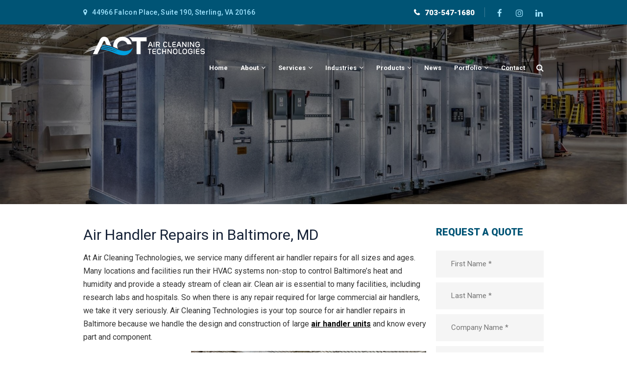

--- FILE ---
content_type: text/html; charset=UTF-8
request_url: https://www.aircleaningtechnologies.com/air-handler-repairs-baltimore-md/
body_size: 20460
content:
<!doctype html>
<html>
<head lang="en-us">
<meta charset="UTF-8">
<script type="text/javascript">
/* <![CDATA[ */
var gform;gform||(document.addEventListener("gform_main_scripts_loaded",function(){gform.scriptsLoaded=!0}),document.addEventListener("gform/theme/scripts_loaded",function(){gform.themeScriptsLoaded=!0}),window.addEventListener("DOMContentLoaded",function(){gform.domLoaded=!0}),gform={domLoaded:!1,scriptsLoaded:!1,themeScriptsLoaded:!1,isFormEditor:()=>"function"==typeof InitializeEditor,callIfLoaded:function(o){return!(!gform.domLoaded||!gform.scriptsLoaded||!gform.themeScriptsLoaded&&!gform.isFormEditor()||(gform.isFormEditor()&&console.warn("The use of gform.initializeOnLoaded() is deprecated in the form editor context and will be removed in Gravity Forms 3.1."),o(),0))},initializeOnLoaded:function(o){gform.callIfLoaded(o)||(document.addEventListener("gform_main_scripts_loaded",()=>{gform.scriptsLoaded=!0,gform.callIfLoaded(o)}),document.addEventListener("gform/theme/scripts_loaded",()=>{gform.themeScriptsLoaded=!0,gform.callIfLoaded(o)}),window.addEventListener("DOMContentLoaded",()=>{gform.domLoaded=!0,gform.callIfLoaded(o)}))},hooks:{action:{},filter:{}},addAction:function(o,r,e,t){gform.addHook("action",o,r,e,t)},addFilter:function(o,r,e,t){gform.addHook("filter",o,r,e,t)},doAction:function(o){gform.doHook("action",o,arguments)},applyFilters:function(o){return gform.doHook("filter",o,arguments)},removeAction:function(o,r){gform.removeHook("action",o,r)},removeFilter:function(o,r,e){gform.removeHook("filter",o,r,e)},addHook:function(o,r,e,t,n){null==gform.hooks[o][r]&&(gform.hooks[o][r]=[]);var d=gform.hooks[o][r];null==n&&(n=r+"_"+d.length),gform.hooks[o][r].push({tag:n,callable:e,priority:t=null==t?10:t})},doHook:function(r,o,e){var t;if(e=Array.prototype.slice.call(e,1),null!=gform.hooks[r][o]&&((o=gform.hooks[r][o]).sort(function(o,r){return o.priority-r.priority}),o.forEach(function(o){"function"!=typeof(t=o.callable)&&(t=window[t]),"action"==r?t.apply(null,e):e[0]=t.apply(null,e)})),"filter"==r)return e[0]},removeHook:function(o,r,t,n){var e;null!=gform.hooks[o][r]&&(e=(e=gform.hooks[o][r]).filter(function(o,r,e){return!!(null!=n&&n!=o.tag||null!=t&&t!=o.priority)}),gform.hooks[o][r]=e)}});
/* ]]> */
</script>
<meta name="viewport" content="width=device-width, initial-scale=1.0,  maximum-scale=1.0">
<link rel="pingback" href="https://www.aircleaningtechnologies.com/xmlrpc.php" />
<link rel="shortcut icon" href="https://www.aircleaningtechnologies.com/wp-content/themes/scairclean/favicon.ico" type="image/x-icon" />
<link href="https://fonts.googleapis.com/css?family=Rubik:400,500,700&display=swap" rel="stylesheet">
<link href="https://fonts.googleapis.com/css?family=Roboto:400,500,700,900&display=swap" rel="stylesheet">
<title>Air Handler Repairs in Baltimore, MD</title>
<style>img:is([sizes="auto" i], [sizes^="auto," i]) { contain-intrinsic-size: 3000px 1500px }</style>
<!-- All in One SEO 4.8.1.1 - aioseo.com -->
<meta name="description" content="Air Handler Repairs and Air Handler Restoration in Baltimore, MD. Offering Custom Air Handler, Air Handler Maintenance, Air Handler Unit Restoration, and Air Handler Dehumidifier System in Baltimore." />
<meta name="robots" content="max-image-preview:large" />
<link rel="canonical" href="https://www.aircleaningtechnologies.com/air-handler-repairs-baltimore-md/" />
<meta name="generator" content="All in One SEO (AIOSEO) 4.8.1.1" />
<meta property="og:locale" content="en_US" />
<meta property="og:site_name" content="Air Cleaning Technologies" />
<meta property="og:type" content="article" />
<meta property="og:title" content="Air Handler Repairs in Baltimore, MD" />
<meta property="og:description" content="Air Handler Repairs and Air Handler Restoration in Baltimore, MD. Offering Custom Air Handler, Air Handler Maintenance, Air Handler Unit Restoration, and Air Handler Dehumidifier System in Baltimore." />
<meta property="og:url" content="https://www.aircleaningtechnologies.com/air-handler-repairs-baltimore-md/" />
<meta property="og:image" content="https://www.aircleaningtechnologies.com/wp-content/uploads/2021/05/0055-new-1.jpg" />
<meta property="og:image:secure_url" content="https://www.aircleaningtechnologies.com/wp-content/uploads/2021/05/0055-new-1.jpg" />
<meta property="og:image:width" content="480" />
<meta property="og:image:height" content="320" />
<meta property="article:published_time" content="2021-07-02T19:15:09+00:00" />
<meta property="article:modified_time" content="2021-07-06T13:57:21+00:00" />
<meta name="twitter:card" content="summary" />
<meta name="twitter:title" content="Air Handler Repairs in Baltimore, MD" />
<meta name="twitter:description" content="Air Handler Repairs and Air Handler Restoration in Baltimore, MD. Offering Custom Air Handler, Air Handler Maintenance, Air Handler Unit Restoration, and Air Handler Dehumidifier System in Baltimore." />
<meta name="twitter:image" content="https://www.aircleaningtechnologies.com/wp-content/uploads/2021/05/0055-new-1.jpg" />
<!-- All in One SEO -->
<!-- <link rel='stylesheet' id='wp-block-library-css' href='https://www.aircleaningtechnologies.com/wp-includes/css/dist/block-library/style.min.css?ver=6.8.3' type='text/css' media='all' /> -->
<link rel="stylesheet" type="text/css" href="//www.aircleaningtechnologies.com/wp-content/cache/wpfc-minified/mn7q66z0/2etxd.css" media="all"/>
<style id='classic-theme-styles-inline-css' type='text/css'>
/*! This file is auto-generated */
.wp-block-button__link{color:#fff;background-color:#32373c;border-radius:9999px;box-shadow:none;text-decoration:none;padding:calc(.667em + 2px) calc(1.333em + 2px);font-size:1.125em}.wp-block-file__button{background:#32373c;color:#fff;text-decoration:none}
</style>
<style id='global-styles-inline-css' type='text/css'>
:root{--wp--preset--aspect-ratio--square: 1;--wp--preset--aspect-ratio--4-3: 4/3;--wp--preset--aspect-ratio--3-4: 3/4;--wp--preset--aspect-ratio--3-2: 3/2;--wp--preset--aspect-ratio--2-3: 2/3;--wp--preset--aspect-ratio--16-9: 16/9;--wp--preset--aspect-ratio--9-16: 9/16;--wp--preset--color--black: #000000;--wp--preset--color--cyan-bluish-gray: #abb8c3;--wp--preset--color--white: #ffffff;--wp--preset--color--pale-pink: #f78da7;--wp--preset--color--vivid-red: #cf2e2e;--wp--preset--color--luminous-vivid-orange: #ff6900;--wp--preset--color--luminous-vivid-amber: #fcb900;--wp--preset--color--light-green-cyan: #7bdcb5;--wp--preset--color--vivid-green-cyan: #00d084;--wp--preset--color--pale-cyan-blue: #8ed1fc;--wp--preset--color--vivid-cyan-blue: #0693e3;--wp--preset--color--vivid-purple: #9b51e0;--wp--preset--gradient--vivid-cyan-blue-to-vivid-purple: linear-gradient(135deg,rgba(6,147,227,1) 0%,rgb(155,81,224) 100%);--wp--preset--gradient--light-green-cyan-to-vivid-green-cyan: linear-gradient(135deg,rgb(122,220,180) 0%,rgb(0,208,130) 100%);--wp--preset--gradient--luminous-vivid-amber-to-luminous-vivid-orange: linear-gradient(135deg,rgba(252,185,0,1) 0%,rgba(255,105,0,1) 100%);--wp--preset--gradient--luminous-vivid-orange-to-vivid-red: linear-gradient(135deg,rgba(255,105,0,1) 0%,rgb(207,46,46) 100%);--wp--preset--gradient--very-light-gray-to-cyan-bluish-gray: linear-gradient(135deg,rgb(238,238,238) 0%,rgb(169,184,195) 100%);--wp--preset--gradient--cool-to-warm-spectrum: linear-gradient(135deg,rgb(74,234,220) 0%,rgb(151,120,209) 20%,rgb(207,42,186) 40%,rgb(238,44,130) 60%,rgb(251,105,98) 80%,rgb(254,248,76) 100%);--wp--preset--gradient--blush-light-purple: linear-gradient(135deg,rgb(255,206,236) 0%,rgb(152,150,240) 100%);--wp--preset--gradient--blush-bordeaux: linear-gradient(135deg,rgb(254,205,165) 0%,rgb(254,45,45) 50%,rgb(107,0,62) 100%);--wp--preset--gradient--luminous-dusk: linear-gradient(135deg,rgb(255,203,112) 0%,rgb(199,81,192) 50%,rgb(65,88,208) 100%);--wp--preset--gradient--pale-ocean: linear-gradient(135deg,rgb(255,245,203) 0%,rgb(182,227,212) 50%,rgb(51,167,181) 100%);--wp--preset--gradient--electric-grass: linear-gradient(135deg,rgb(202,248,128) 0%,rgb(113,206,126) 100%);--wp--preset--gradient--midnight: linear-gradient(135deg,rgb(2,3,129) 0%,rgb(40,116,252) 100%);--wp--preset--font-size--small: 13px;--wp--preset--font-size--medium: 20px;--wp--preset--font-size--large: 36px;--wp--preset--font-size--x-large: 42px;--wp--preset--spacing--20: 0.44rem;--wp--preset--spacing--30: 0.67rem;--wp--preset--spacing--40: 1rem;--wp--preset--spacing--50: 1.5rem;--wp--preset--spacing--60: 2.25rem;--wp--preset--spacing--70: 3.38rem;--wp--preset--spacing--80: 5.06rem;--wp--preset--shadow--natural: 6px 6px 9px rgba(0, 0, 0, 0.2);--wp--preset--shadow--deep: 12px 12px 50px rgba(0, 0, 0, 0.4);--wp--preset--shadow--sharp: 6px 6px 0px rgba(0, 0, 0, 0.2);--wp--preset--shadow--outlined: 6px 6px 0px -3px rgba(255, 255, 255, 1), 6px 6px rgba(0, 0, 0, 1);--wp--preset--shadow--crisp: 6px 6px 0px rgba(0, 0, 0, 1);}:where(.is-layout-flex){gap: 0.5em;}:where(.is-layout-grid){gap: 0.5em;}body .is-layout-flex{display: flex;}.is-layout-flex{flex-wrap: wrap;align-items: center;}.is-layout-flex > :is(*, div){margin: 0;}body .is-layout-grid{display: grid;}.is-layout-grid > :is(*, div){margin: 0;}:where(.wp-block-columns.is-layout-flex){gap: 2em;}:where(.wp-block-columns.is-layout-grid){gap: 2em;}:where(.wp-block-post-template.is-layout-flex){gap: 1.25em;}:where(.wp-block-post-template.is-layout-grid){gap: 1.25em;}.has-black-color{color: var(--wp--preset--color--black) !important;}.has-cyan-bluish-gray-color{color: var(--wp--preset--color--cyan-bluish-gray) !important;}.has-white-color{color: var(--wp--preset--color--white) !important;}.has-pale-pink-color{color: var(--wp--preset--color--pale-pink) !important;}.has-vivid-red-color{color: var(--wp--preset--color--vivid-red) !important;}.has-luminous-vivid-orange-color{color: var(--wp--preset--color--luminous-vivid-orange) !important;}.has-luminous-vivid-amber-color{color: var(--wp--preset--color--luminous-vivid-amber) !important;}.has-light-green-cyan-color{color: var(--wp--preset--color--light-green-cyan) !important;}.has-vivid-green-cyan-color{color: var(--wp--preset--color--vivid-green-cyan) !important;}.has-pale-cyan-blue-color{color: var(--wp--preset--color--pale-cyan-blue) !important;}.has-vivid-cyan-blue-color{color: var(--wp--preset--color--vivid-cyan-blue) !important;}.has-vivid-purple-color{color: var(--wp--preset--color--vivid-purple) !important;}.has-black-background-color{background-color: var(--wp--preset--color--black) !important;}.has-cyan-bluish-gray-background-color{background-color: var(--wp--preset--color--cyan-bluish-gray) !important;}.has-white-background-color{background-color: var(--wp--preset--color--white) !important;}.has-pale-pink-background-color{background-color: var(--wp--preset--color--pale-pink) !important;}.has-vivid-red-background-color{background-color: var(--wp--preset--color--vivid-red) !important;}.has-luminous-vivid-orange-background-color{background-color: var(--wp--preset--color--luminous-vivid-orange) !important;}.has-luminous-vivid-amber-background-color{background-color: var(--wp--preset--color--luminous-vivid-amber) !important;}.has-light-green-cyan-background-color{background-color: var(--wp--preset--color--light-green-cyan) !important;}.has-vivid-green-cyan-background-color{background-color: var(--wp--preset--color--vivid-green-cyan) !important;}.has-pale-cyan-blue-background-color{background-color: var(--wp--preset--color--pale-cyan-blue) !important;}.has-vivid-cyan-blue-background-color{background-color: var(--wp--preset--color--vivid-cyan-blue) !important;}.has-vivid-purple-background-color{background-color: var(--wp--preset--color--vivid-purple) !important;}.has-black-border-color{border-color: var(--wp--preset--color--black) !important;}.has-cyan-bluish-gray-border-color{border-color: var(--wp--preset--color--cyan-bluish-gray) !important;}.has-white-border-color{border-color: var(--wp--preset--color--white) !important;}.has-pale-pink-border-color{border-color: var(--wp--preset--color--pale-pink) !important;}.has-vivid-red-border-color{border-color: var(--wp--preset--color--vivid-red) !important;}.has-luminous-vivid-orange-border-color{border-color: var(--wp--preset--color--luminous-vivid-orange) !important;}.has-luminous-vivid-amber-border-color{border-color: var(--wp--preset--color--luminous-vivid-amber) !important;}.has-light-green-cyan-border-color{border-color: var(--wp--preset--color--light-green-cyan) !important;}.has-vivid-green-cyan-border-color{border-color: var(--wp--preset--color--vivid-green-cyan) !important;}.has-pale-cyan-blue-border-color{border-color: var(--wp--preset--color--pale-cyan-blue) !important;}.has-vivid-cyan-blue-border-color{border-color: var(--wp--preset--color--vivid-cyan-blue) !important;}.has-vivid-purple-border-color{border-color: var(--wp--preset--color--vivid-purple) !important;}.has-vivid-cyan-blue-to-vivid-purple-gradient-background{background: var(--wp--preset--gradient--vivid-cyan-blue-to-vivid-purple) !important;}.has-light-green-cyan-to-vivid-green-cyan-gradient-background{background: var(--wp--preset--gradient--light-green-cyan-to-vivid-green-cyan) !important;}.has-luminous-vivid-amber-to-luminous-vivid-orange-gradient-background{background: var(--wp--preset--gradient--luminous-vivid-amber-to-luminous-vivid-orange) !important;}.has-luminous-vivid-orange-to-vivid-red-gradient-background{background: var(--wp--preset--gradient--luminous-vivid-orange-to-vivid-red) !important;}.has-very-light-gray-to-cyan-bluish-gray-gradient-background{background: var(--wp--preset--gradient--very-light-gray-to-cyan-bluish-gray) !important;}.has-cool-to-warm-spectrum-gradient-background{background: var(--wp--preset--gradient--cool-to-warm-spectrum) !important;}.has-blush-light-purple-gradient-background{background: var(--wp--preset--gradient--blush-light-purple) !important;}.has-blush-bordeaux-gradient-background{background: var(--wp--preset--gradient--blush-bordeaux) !important;}.has-luminous-dusk-gradient-background{background: var(--wp--preset--gradient--luminous-dusk) !important;}.has-pale-ocean-gradient-background{background: var(--wp--preset--gradient--pale-ocean) !important;}.has-electric-grass-gradient-background{background: var(--wp--preset--gradient--electric-grass) !important;}.has-midnight-gradient-background{background: var(--wp--preset--gradient--midnight) !important;}.has-small-font-size{font-size: var(--wp--preset--font-size--small) !important;}.has-medium-font-size{font-size: var(--wp--preset--font-size--medium) !important;}.has-large-font-size{font-size: var(--wp--preset--font-size--large) !important;}.has-x-large-font-size{font-size: var(--wp--preset--font-size--x-large) !important;}
:where(.wp-block-post-template.is-layout-flex){gap: 1.25em;}:where(.wp-block-post-template.is-layout-grid){gap: 1.25em;}
:where(.wp-block-columns.is-layout-flex){gap: 2em;}:where(.wp-block-columns.is-layout-grid){gap: 2em;}
:root :where(.wp-block-pullquote){font-size: 1.5em;line-height: 1.6;}
</style>
<!-- <link rel='stylesheet' id='contact-form-7-css' href='https://www.aircleaningtechnologies.com/wp-content/plugins/contact-form-7/includes/css/styles.css?ver=6.0.6' type='text/css' media='all' /> -->
<!-- <link rel='stylesheet' id='wpa-css-css' href='https://www.aircleaningtechnologies.com/wp-content/plugins/honeypot/includes/css/wpa.css?ver=2.2.09' type='text/css' media='all' /> -->
<!-- <link rel='stylesheet' id='page-list-style-css' href='https://www.aircleaningtechnologies.com/wp-content/plugins/page-list/css/page-list.css?ver=5.7' type='text/css' media='all' /> -->
<!-- <link rel='stylesheet' id='widgetopts-styles-css' href='https://www.aircleaningtechnologies.com/wp-content/plugins/widget-options/assets/css/widget-options.css?ver=4.1.1' type='text/css' media='all' /> -->
<!-- <link rel='stylesheet' id='stylesheet-css' href='https://www.aircleaningtechnologies.com/wp-content/themes/scairclean/style.css?ver=170160' type='text/css' media='all' /> -->
<!-- <link rel='stylesheet' id='font-awesome-css' href='https://www.aircleaningtechnologies.com/wp-content/themes/scairclean/css/fa.css?ver=4.4' type='text/css' media='all' /> -->
<!-- <link rel='stylesheet' id='animate-css' href='https://www.aircleaningtechnologies.com/wp-content/themes/scairclean/css/animate.css?ver=1.1' type='text/css' media='all' /> -->
<!-- <link rel='stylesheet' id='other-css' href='https://www.aircleaningtechnologies.com/wp-content/themes/scairclean/css/others.css?ver=1.2' type='text/css' media='all' /> -->
<!-- <link rel='stylesheet' id='nadca-resources-css' href='https://www.aircleaningtechnologies.com/wp-content/themes/scairclean/css/amcr-nadca-resources-cpt.css?ver=1.0' type='text/css' media='all' /> -->
<link rel="stylesheet" type="text/css" href="//www.aircleaningtechnologies.com/wp-content/cache/wpfc-minified/7uzn3aw5/2exz2.css" media="all"/>
<script src='//www.aircleaningtechnologies.com/wp-content/cache/wpfc-minified/6mva1aoh/2etxd.js' type="text/javascript"></script>
<!-- <script type="text/javascript" src="https://www.aircleaningtechnologies.com/wp-includes/js/jquery/jquery.min.js?ver=3.7.1" id="jquery-core-js"></script> -->
<!-- <script type="text/javascript" src="https://www.aircleaningtechnologies.com/wp-includes/js/jquery/jquery-migrate.min.js?ver=3.4.1" id="jquery-migrate-js"></script> -->
<!-- <script type="text/javascript" src="https://www.aircleaningtechnologies.com/wp-content/themes/scairclean/js/core.jquery.ui.js?ver=1.10.4" id="core-jquery-ui-js"></script> -->
<!-- <script type="text/javascript" src="https://www.aircleaningtechnologies.com/wp-content/themes/scairclean/js/core.plugins.js?ver=1.2.0" id="core-plugin-js"></script> -->
<!-- <script type="text/javascript" src="https://www.aircleaningtechnologies.com/wp-content/themes/scairclean/js/jquery.waypoints.js?ver=2.0.5" id="waypoints-js"></script> -->
<!-- <script type="text/javascript" src="https://www.aircleaningtechnologies.com/wp-content/themes/scairclean/js/jquery.plugin.js?ver=1.1.5" id="plugin-js"></script> -->
<!-- <script type="text/javascript" src="https://www.aircleaningtechnologies.com/wp-content/themes/scairclean/js/jquery.init.js?ver=1.1.0" id="jqinit-js"></script> -->
<link rel="https://api.w.org/" href="https://www.aircleaningtechnologies.com/wp-json/" /><link rel="alternate" title="JSON" type="application/json" href="https://www.aircleaningtechnologies.com/wp-json/wp/v2/pages/2189" /><link rel='shortlink' href='https://www.aircleaningtechnologies.com/?p=2189' />
<link rel="alternate" title="oEmbed (JSON)" type="application/json+oembed" href="https://www.aircleaningtechnologies.com/wp-json/oembed/1.0/embed?url=https%3A%2F%2Fwww.aircleaningtechnologies.com%2Fair-handler-repairs-baltimore-md%2F" />
<link rel="alternate" title="oEmbed (XML)" type="text/xml+oembed" href="https://www.aircleaningtechnologies.com/wp-json/oembed/1.0/embed?url=https%3A%2F%2Fwww.aircleaningtechnologies.com%2Fair-handler-repairs-baltimore-md%2F&#038;format=xml" />
<!-- Google Tag Manager -->
<script>(function(w,d,s,l,i){w[l]=w[l]||[];w[l].push({'gtm.start':
new Date().getTime(),event:'gtm.js'});var f=d.getElementsByTagName(s)[0],
j=d.createElement(s),dl=l!='dataLayer'?'&l='+l:'';j.async=true;j.src=
'https://www.googletagmanager.com/gtm.js?id='+i+dl;f.parentNode.insertBefore(j,f);
})(window,document,'script','dataLayer','GTM-WDDZ4P6');</script>
<!-- End Google Tag Manager -->
<!-- This site is optimized with the Schema plugin v1.7.9.6 - https://schema.press -->
<script type="application/ld+json">{"@context":"https:\/\/schema.org\/","@type":"Article","mainEntityOfPage":{"@type":"WebPage","@id":"https:\/\/www.aircleaningtechnologies.com\/air-handler-repairs-baltimore-md\/"},"url":"https:\/\/www.aircleaningtechnologies.com\/air-handler-repairs-baltimore-md\/","headline":"Air Handler Repairs in Baltimore, MD","datePublished":"2021-07-02T15:15:09-04:00","dateModified":"2021-07-06T09:57:21-04:00","publisher":{"@type":"Organization","@id":"https:\/\/www.aircleaningtechnologies.com\/#organization","name":"Air Cleaning Technologies","logo":{"@type":"ImageObject","url":"https:\/\/www.aircleaningtechnologies.com\/wp-content\/uploads\/2020\/04\/publisher-logo-air-cleaning-technologies-act.jpg","width":600,"height":60}},"image":{"@type":"ImageObject","url":"https:\/\/www.aircleaningtechnologies.com\/wp-content\/uploads\/2021\/05\/0055-new-1.jpg","width":696,"height":"320"},"description":"Air Handler Repairs in Baltimore, MD At Air Cleaning Technologies, we service many different air handler repairs for all sizes and ages. Many locations and facilities run their HVAC systems non-stop to control Baltimore's heat and humidity and provide a steady stream of clean air. Clean air is essential","author":{"@type":"Person","name":"Admin","url":"https:\/\/www.aircleaningtechnologies.com\/author\/admin\/","image":{"@type":"ImageObject","url":"https:\/\/secure.gravatar.com\/avatar\/34e71bcd99d11cb7776397510c4f28f2977bca26e5913d6087625d74e455c112?s=96&d=mm&r=g","height":96,"width":96}}}</script>
<link rel="icon" href="https://www.aircleaningtechnologies.com/wp-content/uploads/2020/04/cropped-site-identity-32x32.png" sizes="32x32" />
<link rel="icon" href="https://www.aircleaningtechnologies.com/wp-content/uploads/2020/04/cropped-site-identity-192x192.png" sizes="192x192" />
<link rel="apple-touch-icon" href="https://www.aircleaningtechnologies.com/wp-content/uploads/2020/04/cropped-site-identity-180x180.png" />
<meta name="msapplication-TileImage" content="https://www.aircleaningtechnologies.com/wp-content/uploads/2020/04/cropped-site-identity-270x270.png" />
<style type="text/css" id="wp-custom-css">
.single-post .esingle li {
list-style: disc;
padding: 0 !important;
margin: 0 !important;
}
.single-post .esingle ul {
margin-left: 40px !important;
}
.single-post .gallery {
width: 100%;
float: none;
}
.inav ul ul li a, .inav ul.menu ul li a, .inav div.menu ul ul li a {border-color:#00a4e9}
.banner-wgs .wg-title{padding: 0 0 15px;}
.icontent h1 strong {display:block;font-size:0.64em;font-weight:300;line-height:1.2;padding:6px 0px;color:#888}
.entry-content p a {
text-decoration: underline;
}
.entry-content p a:hover {
text-decoration: none;
}
.section-opro .ec-op .content{transition: transform .3s; /* Animation */}
.section-opro .ec-op .content:hover{ transform: scale(1.04);}
#text-2 .widget-wrap div.textwidget p:first-of-type, #text-2 .widget-wrap div.textwidget p:last-of-type, #text-11 .widget-wrap .textwidget p:first-of-type,  #text-11 .widget-wrap div.textwidget p:nth-of-type(2) {height: 0px!important; padding: 0px!important; margin: 0px !important}
@media (min-width:767px) {.home-feature-1 {background-position:center 20%!important;}}
@media (max-width:767px) and (min-width:550px) {.home-feature-1 {background-position: top left!important;}}
@media (max-width:550px) {.home-feature-1 {background-position: 20% top!important;}}
/* -----
* Already transferred to stylesheet, but does not work without it being here - DO NOT REMOVE
* Custom Page Styling for Faux-Full Width Design - Services > Cooling Tower Restoration Page Only 
To use these styles on another page, new page-id-# rules will need to be added where relevant
--------------------------------------------------------------------------------------------------------- */
/* Set the page content to full width, and the wrap max-width */
.page-id-747 nav + .site-inner {max-width:100%; padding-top: 0px;}
.page-id-747 header.entry-header {display:none;}
.page-id-747 img {border: 0px!important;}
.page-id-747 nav + .site-inner .content-sidebar-wrap {max-width:100%; margin:0px auto;}
.page-id-747 .site-inner .content-sidebar-wrap .content-sidebar-wrap-inner {max-width:960px; margin:0px auto;}
.page-id-747 .entry {margin-bottom:0px;}
/* Faux-banner styles */
.page-id-747 .custom-banner {background: url(https://www.aircleaningtechnologies.com/wp-content/uploads/2019/06/custom-air-handler-banner-2.jpg) no-repeat; background-size: cover; height:475px;}
.faux-banner-overlay .first, .faux-banner-overlay .first h3 {color:#fff;}
.faux-banner-overlay .first h3 {font-family: 'Roboto Condensed', serif;}
.faux-banner-overlay .first li {font-weight:bold;}
.faux-banner-overlay div.one-half.first {padding: 75px 0px 0px 0px;}
.faux-banner-overlay div.one-half.last {padding: 30px 2% 0px 2%;}
.faux-banner-overlay .form-box { background: rgba(255,255,255, .95); border-radius: 6px; padding: 20px 20px 0; box-sizing: border-box; }
.faux-banner-overlay h4 {color: #00a1e1; padding: 0px; font-family: 'Roboto Condensed', serif;}
.faux-banner-overlay .gform_body li {margin: 0px!important; padding: 0px!important; height: 45px;}
.faux-banner-overlay .gform_body li#field_10_11, .faux-banner-overlay textarea {height: 80px!important;}
.faux-banner-overlay .gform_body {margin-top: -45px;}
.faux-banner-overlay .gform_footer {padding: 15px 0px; margin-top: 30px}
/* Full width blue section */
.full-blue {background-color:#00a1e1; padding: 20px 0px 10px 0px;}
.full-blue h1 {color: #fff;}
.full-blue h1 span {display: block; clear:left; font-weight: normal; font-size: 0.9em;}
/* Spacing div rule */
.spacing {display: block; height: 35px; clear: both;}
/* Responsive Styles */
@media (max-width:979px) {
.page-id-747 nav + .site-inner .content-sidebar-wrap .content-sidebar-wrap-inner, .page-id-747 .site-inner .content-sidebar-wrap .content-sidebar-wrap-inner { padding: 0px 15px;} 
nav .wrap {padding-left: 5%!important; padding-right: 5%!important;}
.content-custom h4{
font-size:18px;
}
}
@media (max-width:800px) and (min-width:600px) {
.faux-banner-overlay .first {padding: 35px 0px 35px 30%!important;}
.page-id-747 .custom-banner {height: 330px!important;}
.page-id-747 h1 {display:block; clear: both; padding-top: 15px;} 
}
@media (max-width:600px) and (min-width:325px) {
.faux-banner-overlay .first {padding: 35px 0px 45px 0%!important;}
.page-id-747 .custom-banner {height: 350px!important;}
.page-id-747 h1 {display:block; clear: both; padding-top: 15px;}
.page-id-747 img.wp-image-459 {width: 100%!important;} 
}
@media (max-width:325px) {
.faux-banner-overlay .first {padding: 20px 0px 35px 0%!important;}
.page-id-747 .custom-banner {height: 370px!important;}
.page-id-747 h1 {display:block; clear: both; padding-top: 15px;} 
}
@media only screen and (max-width: 800px) {
.page-id-747 .site-inner, .wrap { padding-left: 0%; padding-right: 0%;}
.content-sidebar-wrap-inner h1{
font-size:26px;
text-align:center;
}
.content-sidebar-wrap-inner h2{
font-size:26px;
}
.content-sidebar-wrap-inner h3{
font-size:20px;
}
}
/* ----- END of Custom Page Styling for Faux-Full Width Design - Services > Cooling Tower Restoration Page Only
--------------------------------------------------------------------------------------------------------------- */
.page-id-804 .entry-title {
display:none;
}
.hiddenform {
opacity: 0;
}
.page-id-445 .button.btn-normal.btn-email {
background-color: black;
margin-left: 5px;
}
.page-id-445 .button.btn-normal.btn-phone {
background-color: black;
margin-left: 5px;
}
.page-id-517 .button.btn-normal.btn-email {
background-color: black;
margin-left: 5px;
}
.page-id-517 .button.btn-normal.btn-phone {
background-color: black;
margin-left: 5px;
}
.page-id-1554 .header-block.section {
background-color: #005475;
padding-top: 10px;
}
.page-id-1554 .ibanner .ebanner::before {
opacity: 0;
}
.section-no-padding {
padding: 25px 0 20px!important;
}
.page-id-1554 .head-top2.grid6 .button {
display: none;
}
.page-id-1554 .head-top2.grid6 .phones::after {
display: none;
}
.page-id-1554 .foot-pb {
display: none;
}
.page-id-1554 .textwidget .phone-num {
display: none;
}
}
.page-id-1554 .phones {
display: none;
}
.page-template-page-sidebar .ibanner .ov {z-index:8;}
.location-list {
display: flex;
flex-wrap: wrap;
width: 100%;
flex: 1;
margin-bottom: 0!important;
}
.location-list li{
flex: 0 0 32.7%;
display: flex;
background-color: #00a1df!important;
margin-bottom: 8px;
margin-right: 8px;
padding: 0!important;
transition: all 200ms ease-in-out;
}
@media screen and (max-width:767px) {
.location-list li{
flex: 0 0 100%;
margin-right: 0!important;;
}
}
.location-list li:hover{
background-color: #005475!important;
}
.location-list li:nth-child(3n){
margin-right:0;
}
.location-list li:before{
color: white!important;
left: 8px!important;
top: 50%!important;
transform: translateY(-50%);
}
.location-list li a{
flex: 1;
display: flex;
text-align: center;
justify-content: center;
padding: 12px;
color: white!important;
font-weight: 700;
}
.location-list-header {
font-size: 1.4em!important;
margin-bottom: .9rem;
line-height: 1.2!important;
}
/* Industry Page Template */
.section-industry-header {
height: 350px;
position: relative;
display: flex;
align-items: center;
}
.section-industry-header:before {
content:'';
position: absolute;
height: 100%;
width: 100%;
top: 0;
left: 0;
bottom: 0;
right: 0;
background: rgb(0, 161, 225);
opacity: .5;
}
.section-industry-header:after {
content:'';
position: absolute;
height: 100%;
width: 100%;
top: 0;
left: 0;
bottom: 0;
right: 0;
background: linear-gradient(to right, black, transparent);
opacity: .8;
}
.section-industry-header h1 {
color: white;
font-weight: 900;
font-size: 3.4em;
line-height: 1
}
.section-industry-header h1 strong{
color: whitesmoke;
font-weight: 100;
font-size: .4em;
}
.section-industry-content .inner-content {
display: flex;
align-items: center;
}
.section-industry-content .ec-flex-text {
display: flex;
align-items: center;
}
.section-industry-content h2{
display: flex;
flex-direction: column;
line-height: 1.2;
}
.section-industry-content h2 strong{
font-size: .625em;
margin-top: .25rem;
}
.section-industry-content img{
width: 100%;
max-width: 100%;
object-fit: cover;
}
.section-industry-content-has-callout img{
width: 100%;
max-width: 100%;
object-fit: cover;
height: 300px!important;
}
.ec-industry-entry-callout {
background: black;
padding: 1.5rem;
}
.ec-industry-entry-callout .content {
text-align: center;
}
.ec-industry-entry-callout h4{
font-size: 1em;
text-align: center;
font-weight: 900;
display: flex;
flex-direction: column;
color: white;
}
.ec-industry-entry-callout h4 strong{
font-weight: 400;
}
.ec-industry-entry-callout .button {
padding: .75rem 2rem;
}
.ec-industry-entry-callout .button span{
color: white;
}
.ec-industry-entry-callout .button:hover {
background: rgb(0, 84, 117);
}
.section-industry-internal-links .column{
margin-top: 0!important;
}
.section-industry-internal-links img{
max-width: 39px;
margin-bottom: 0;
}
.section-industry-lists {
padding: 6rem 0!important;
text-align: left!important;
}
.section-industry-lists:after {
content:'';
position: absolute;
height: 100%;
width: 100%;
top: 0;
left: 0;
bottom: 0;
right: 0;
background: black;
opacity: .8;
}
.section-industry-lists h2{
color: white;
font-weight: 900;
}
.section-industry-lists ul {
display: flex;
margin-top: 1rem;
}
.section-industry-lists ul li{
display: flex;
flex-direction: column;
color: whitesmoke;
line-height: 1.3;
flex:1;
padding: 0 1.5rem;
text-align: left;
}
.section-industry-lists ul li:before{
font-size: 1rem;
line-height: 1.3;
}
.section-industry-lists ul li strong{
font-weight: 900;
color: white;
margin-bottom: .25rem;
}
.section-industry-portfolio .inner-content {
display: flex!important;
align-items: center;
justify-content: space-between;
}
.section-industry-portfolio .inner-content .column {
padding: 0;
flex: 1;
}
.section-industry-portfolio .inner-content .column.one-fourth {
padding: 0;
flex: 0 0 25%;
}
.section-industry-portfolio .inner-content h3 {
padding: 0;
text-align: left;
}
.section-industry-portfolio .inner-content .button {
margin: 0;
display: block;
max-width: 100%;
}
@media screen and (max-width:768px) {
.section-industry-content .inner-content {
display: flex;
align-items: center;
flex-direction: column;
flex-wrap: wrap;
}
.section-industry-content .inner-content .column{
display: flex;
flex: 1;
width: 100%;
justify-content: center;
}
}
@media screen and (max-width:480px) {
.ec-industry-entry-callout p {
display: flex;
flex-direction: column;
}
.ec-industry-entry-callout p .button {
flex: 1;
display: flex;
width: 100%;
text-align: center;
justify-content: center;
align-items: center;
margin: 0 auto;
}
.ec-industry-entry-callout p .button:not(:last-of-type) {
margin-bottom: 1rem;
}
.section-industry-internal-links {
padding-bottom: 0!important;
padding-top: 40px!important;
}
.section-industry-portfolio .inner-content{
flex-direction: column;
}
.section-industry-portfolio .inner-content .column {
width: 100%;
flex: 0 0 100%;
text-align: center;
}
.section-industry-portfolio .inner-content .column h3 {
text-align: center;
}
.section-industry-lists {
background: rgba(0,0,0,.5)!important;
height: 100%;
width: 100%;
}
.section-industry-lists ul {
flex-direction: column;
flex-wrap: wrap;
}
.section-industry-lists ul li {
flex: 0 0 100%;
width: 100%;
}
.section-industry-lists ul li:not(:last-of-type) {
margin-bottom: 1rem;
}
}
/* NADCA Resources Adjustments */
.ec-nadca-form-module .wpcf7-form-control-wrap {
display: flex;
}
.ec-nadca-form-module .wpcf7-form-control-wrap input{
display: flex;
flex:1
}
.single-nadca_resources .section-nadca-videos {
padding-bottom: 0!important;
}
.section-nadca-cta .cta-text h2 {
font-size: 28px!important;
}.ec-nadca-resource-sidebar .ec-nadca-form-module form p {
width: 100%;
}
/* Fix Sidebar Styling of Form */
/* Name Field */
.sidebar #gform_widget-2 .wg-title{
text-align: left;
padding-bottom: 0;
margin-bottom: calc(1rem + 10px);
color: #005475;
font-weight: 900
}
.sidebar .gform_wrapper {
margin-top: 0;
}
.sidebar #gform_2 li{
border-bottom: 0;
padding: 0;
}
.sidebar #gform_2 li input,
.sidebar #gform_2 li textarea{
margin: 0;
font-size: 1em;
}
.sidebar #gform_2 .gfield_label,
.sidebar #gform_2 .gsection_title {
font-size: 1.1em;
padding-top: 1rem!important;
margin-top: 0!important;
color: #005475;
}
.sidebar #gform_2 .gfield--type-section {
margin-top: 0!important;
}
.sidebar #field_2_1 #input_2_1 {
margin: 0!important;
width: 100%;
display: flex;
flex-direction: column;
align-items: stretch;
justify-content: stretch''
}
.sidebar #field_2_1 #input_2_1 span {
flex: 1;
padding: 0;
width: 100%;
max-width: 100%;
margin-bottom: 10px;
}
.sidebar #field_2_1 #input_2_1_6_container {
margin-left: 0;
}		</style>
<style media="screen" type="text/css" id="dynamic-1x0">.header-sticky {position:fixed; top: -300px; z-index:99; display:block; transition: all 0.6s ease-in-out 0s; -webkit-transition: all 0.6s ease-in-out 0s; -moz-transition: all 0.6s ease-in-out 0s;} .header-sticky.fixed-now {top: 0;} .admin-bar .header-sticky.fixed-now {top:32px;} .header-sticky.sticky-yes {box-shadow:0 0 5px #999; -moz-box-shadow:0 0 5px #999; -webkit-box-shadow:0 0 5px #999;} </style><meta name="google-site-verification" content="UiO5yxlpg6t3fSreHXfgZ1EyPgUHb1mOVTelBt7meLc" /><!--[if lt IE 9]> <script src="https://www.aircleaningtechnologies.com/wp-content/themes/scairclean/js/ie.html5.js"></script><![endif]-->
</head>
<body id="body" class="wp-singular page-template page-template-page-sidebar page-template-page-sidebar-php page page-id-2189 wp-theme-scairclean site-body webkit chrome chrome131 mac  lang-en  is-sticky">
<header id="masthead" class="masthead header header-global header-style1 sticky-yes has-banner no-titles section">
<div class="topbar section">
<div class="main">
<div class="head-top1 grid6">
<div class="widget wgs wgs-top wgs-ba widget_text text-2">			<div class="textwidget"><p>44966 Falcon Place, Suite 190, Sterling, VA 20166</p>
</div>
</div>             </div>
<div class="head-top2 grid6">
<div class="phones "><a class="button" href="tel:7035471680">703-547-1680</a></div><div class="socials"><span class="link"><a href="https://www.facebook.com/aircleaningtechnologiesinc/" target="_blank" title="Facebook"><i class="icon icon-fb fa fa-facebook"></i></a></span><span class="link fifth-icon"><a href="https://www.instagram.com/air_cleaning_technologies/" target="_blank" title="Instagram"><i class="fa fa-instagram" aria-hidden="true"></i></a></span><span class="link third-icon"><a href="https://www.linkedin.com/company/air-cleaning-technologies-inc-" target="_blank" title="LinkedIn"><i class="icon icon-in fa fa-linkedin"></i></a></span></div>            </div>
</div>
</div>
<div class="site-header section">
<div class="main">
<div class="header-block section">
<div class="site-logo">
<a href="https://www.aircleaningtechnologies.com/"><img src="https://www.aircleaningtechnologies.com/wp-content/themes/scairclean/images/logo.png" alt="Air Cleaning Technologies"></a>
</div>
<div class="inav primary-nav ">
<ul id="navmain" class="menu"><li id="menu-item-8" class="menu-item menu-item-type-post_type menu-item-object-page menu-item-home menu-item-8"><a href="https://www.aircleaningtechnologies.com/"><span>Home</span></a></li>
<li id="menu-item-875" class="menu-item menu-item-type-post_type menu-item-object-page menu-item-has-children menu-item-875"><a href="https://www.aircleaningtechnologies.com/about/"><span>About</span></a>
<ul class="sub-menu">
<li id="menu-item-878" class="menu-item menu-item-type-post_type menu-item-object-page menu-item-878"><a href="https://www.aircleaningtechnologies.com/about/"><span>overview</span></a></li>
<li id="menu-item-879" class="menu-item menu-item-type-post_type menu-item-object-page menu-item-879"><a href="https://www.aircleaningtechnologies.com/about/staff/"><span>Staff</span></a></li>
</ul>
</li>
<li id="menu-item-881" class="menu-item menu-item-type-post_type menu-item-object-page menu-item-has-children menu-item-881"><a href="https://www.aircleaningtechnologies.com/services/"><span>Services</span></a>
<ul class="sub-menu">
<li id="menu-item-885" class="menu-item menu-item-type-post_type menu-item-object-page menu-item-885"><a href="https://www.aircleaningtechnologies.com/services/hvac-restoration/"><span>HVAC System Restoration</span></a></li>
<li id="menu-item-887" class="menu-item menu-item-type-post_type menu-item-object-page menu-item-887"><a href="https://www.aircleaningtechnologies.com/services/custom-air-handling-units/"><span>Custom Air Handling Units</span></a></li>
<li id="menu-item-2213" class="menu-item menu-item-type-post_type menu-item-object-page menu-item-2213"><a href="https://www.aircleaningtechnologies.com/air-handler-dehumidifier-unit-air-handler-dehumidifier-system-washington-dc-baltimore-arlington-va/"><span>Air Handler Dehumidifier Systems</span></a></li>
<li id="menu-item-914" class="menu-item menu-item-type-post_type menu-item-object-page menu-item-914"><a href="https://www.aircleaningtechnologies.com/services/air-handler-cleaning-restoration/"><span>Air Handler Cleaning &#038; Restoration</span></a></li>
<li id="menu-item-933" class="menu-item menu-item-type-post_type menu-item-object-page menu-item-933"><a href="https://www.aircleaningtechnologies.com/services/cooling-tower-restoration/"><span>Cooling Tower Restoration</span></a></li>
<li id="menu-item-967" class="menu-item menu-item-type-post_type menu-item-object-page menu-item-967"><a href="https://www.aircleaningtechnologies.com/services/duct-cleaning/"><span>Duct Cleaning</span></a></li>
<li id="menu-item-1535" class="menu-item menu-item-type-post_type menu-item-object-page menu-item-1535"><a href="https://www.aircleaningtechnologies.com/hvac-uv-lights-annandale-fairfax-alexandria-arlington-falls-church/"><span>HVAC UV Lights</span></a></li>
<li id="menu-item-2886" class="menu-item menu-item-type-post_type menu-item-object-page menu-item-2886"><a href="https://www.aircleaningtechnologies.com/leed-certified-indoor-air-quality-testing-washington-dc-alexandria-arlington-sterling-va-columbia-va/"><span>LEED Certified Indoor Air Quality Testing</span></a></li>
</ul>
</li>
<li id="menu-item-2719" class="menu-item menu-item-type-custom menu-item-object-custom menu-item-has-children menu-item-2719"><a href="#"><span>Industries</span></a>
<ul class="sub-menu">
<li id="menu-item-2987" class="menu-item menu-item-type-post_type menu-item-object-page menu-item-2987"><a href="https://www.aircleaningtechnologies.com/healthcare-facility-hvac-services-washington-dc-alexandria-arlington-va-baltimore-bethesda-md/"><span>Assisted Living Facility &#038; Hospice Healthcare</span></a></li>
<li id="menu-item-2726" class="menu-item menu-item-type-post_type menu-item-object-page menu-item-2726"><a href="https://www.aircleaningtechnologies.com/corporate-office-hvac-services-cooling-tower-cleaning-commercial-air-duct-cleaning-baltimore-md-sterling-va-washington-dc/"><span>Corporate Offices</span></a></li>
<li id="menu-item-2720" class="menu-item menu-item-type-post_type menu-item-object-page menu-item-2720"><a href="https://www.aircleaningtechnologies.com/courthouse-library-hvac-services-commercial-air-duct-air-handler-cleaning-washington-dc-sterling-va-baltimore-md/"><span>Courthouses &#038; Libraries</span></a></li>
<li id="menu-item-2722" class="menu-item menu-item-type-post_type menu-item-object-page menu-item-2722"><a href="https://www.aircleaningtechnologies.com/government-faciliity-hvac-services-commercial-air-duct-clean-custom-air-handler-washington-dc-sterling-va/"><span>Government Facilities</span></a></li>
<li id="menu-item-2723" class="menu-item menu-item-type-post_type menu-item-object-page menu-item-2723"><a href="https://www.aircleaningtechnologies.com/hospital-hvac-services-custom-air-handler-restoration-commercial-air-duct-cleaning-bethesda-baltimore-md-washington-dc/"><span>Hospitals</span></a></li>
<li id="menu-item-2721" class="menu-item menu-item-type-post_type menu-item-object-page menu-item-2721"><a href="https://www.aircleaningtechnologies.com/hotel-hvac-services-cooling-tower-commercial-air-duct-cleaning-gaithersburg-baltimore-md-sterling-va/"><span>Hotels</span></a></li>
<li id="menu-item-2727" class="menu-item menu-item-type-post_type menu-item-object-page menu-item-2727"><a href="https://www.aircleaningtechnologies.com/industrial-hvac-ventilation-design-cooling-tower-cleaning-commercial-air-duct-cleaning-sterling-va-baltimore-md-washington-dc/"><span>Industrial</span></a></li>
<li id="menu-item-2986" class="menu-item menu-item-type-post_type menu-item-object-page menu-item-2986"><a href="https://www.aircleaningtechnologies.com/labs-clean-room-hvac-services-washington-dc-alexandria-arlington-va-baltimore-bethesda-md/"><span>Labs &#038; Clean Rooms</span></a></li>
<li id="menu-item-2725" class="menu-item menu-item-type-post_type menu-item-object-page menu-item-2725"><a href="https://www.aircleaningtechnologies.com/manufacturing-hvac-services-commercial-air-duct-cleaning-cooling-tower-cleaing-washington-dc-baltimore-bethesda-md/"><span>Manufacturing</span></a></li>
<li id="menu-item-2724" class="menu-item menu-item-type-post_type menu-item-object-page menu-item-2724"><a href="https://www.aircleaningtechnologies.com/school-university-hvac-services-commercial-air-duct-custom-air-handler-sterling-va-washington-dc/"><span>Schools &#038; Universities</span></a></li>
</ul>
</li>
<li id="menu-item-972" class="menu-item menu-item-type-post_type menu-item-object-page menu-item-has-children menu-item-972"><a href="https://www.aircleaningtechnologies.com/products/"><span>Products</span></a>
<ul class="sub-menu">
<li id="menu-item-976" class="menu-item menu-item-type-post_type menu-item-object-page menu-item-976"><a href="https://www.aircleaningtechnologies.com/products/quote/"><span>Request A Quote</span></a></li>
<li id="menu-item-979" class="menu-item menu-item-type-post_type menu-item-object-page menu-item-979"><a href="https://www.aircleaningtechnologies.com/products/air-filters-and-housings/"><span>Air Filters and Housings</span></a></li>
<li id="menu-item-982" class="menu-item menu-item-type-post_type menu-item-object-page menu-item-982"><a href="https://www.aircleaningtechnologies.com/products/cbr-contaminant-filtration-and-ventilation/"><span>CBR Contaminant Filtration and Ventilation</span></a></li>
<li id="menu-item-985" class="menu-item menu-item-type-post_type menu-item-object-page menu-item-985"><a href="https://www.aircleaningtechnologies.com/products/coils/"><span>Coils</span></a></li>
<li id="menu-item-987" class="menu-item menu-item-type-post_type menu-item-object-page menu-item-987"><a href="https://www.aircleaningtechnologies.com/products/custom-air-handling-units/"><span>Custom Air Handling Units</span></a></li>
<li id="menu-item-996" class="menu-item menu-item-type-post_type menu-item-object-page menu-item-996"><a href="https://www.aircleaningtechnologies.com/products/fans/"><span>Fans</span></a></li>
<li id="menu-item-998" class="menu-item menu-item-type-post_type menu-item-object-page menu-item-998"><a href="https://www.aircleaningtechnologies.com/products/hvac-equipment/"><span>HVAC Equipment</span></a></li>
<li id="menu-item-1000" class="menu-item menu-item-type-post_type menu-item-object-page menu-item-1000"><a href="https://www.aircleaningtechnologies.com/products/sound-attenuators/"><span>Sound Attenuators</span></a></li>
<li id="menu-item-1004" class="menu-item menu-item-type-post_type menu-item-object-page menu-item-1004"><a href="https://www.aircleaningtechnologies.com/products/terminal-air-boxes/"><span>Terminal Air Boxes</span></a></li>
<li id="menu-item-1006" class="menu-item menu-item-type-post_type menu-item-object-page menu-item-1006"><a href="https://www.aircleaningtechnologies.com/products/venturi-laboratory-air-control-valves/"><span>Venturi Laboratory Air Control Valves</span></a></li>
</ul>
</li>
<li id="menu-item-1032" class="menu-item menu-item-type-post_type menu-item-object-page menu-item-1032"><a href="https://www.aircleaningtechnologies.com/news/"><span>News</span></a></li>
<li id="menu-item-1019" class="menu-item menu-item-type-custom menu-item-object-custom menu-item-has-children menu-item-1019"><a href="#"><span>Portfolio</span></a>
<ul class="sub-menu">
<li id="menu-item-1034" class="menu-item menu-item-type-taxonomy menu-item-object-category menu-item-1034"><a href="https://www.aircleaningtechnologies.com/category/case-studies/"><span>Case Studies</span></a></li>
<li id="menu-item-1035" class="menu-item menu-item-type-taxonomy menu-item-object-category menu-item-1035"><a href="https://www.aircleaningtechnologies.com/category/projects/"><span>Featured Projects</span></a></li>
</ul>
</li>
<li id="menu-item-1031" class="menu-item menu-item-type-post_type menu-item-object-page menu-item-1031"><a href="https://www.aircleaningtechnologies.com/contact/"><span>Contact</span></a></li>
</ul>                    <div class="menu-toggle"><em class="icon fa fa-bars"></em><em class="icon fa fa-close"></em><span>Menu</span></div>
<div class="search-toggle"><em class="fa fa-search icon-search"></em> <span></span></div>
</div>
</div>
</div>
<div class="esearch efind">
<div class="main">
<form method="get" class="search-form" action="https://www.aircleaningtechnologies.com/">
<input type="text" class="field" name="s" value="" placeholder="Search..." />
<button type="submit" class="submit"><i class="fa fa-search"></i></button>
</form>                <div class="search-close"><span></span></div>
</div>
</div> 
</div>
<div class="site-banner section">
<div class="ibanner section banner-static">
<div class="ebanner"><img src="https://www.aircleaningtechnologies.com/wp-content/uploads/2021/05/Air-Handling-Units-Banner.jpg" alt="" /></div>
</div>  
</div>
</header>
<div id="wrap" class="section wrap page-container inside-ipage">
<div class="main"><section class="section wrapper single-page air-handler-repairs-baltimore-md-pagehas-sidebar right-sidebar">
<div class="icontent grid9">
<div class="content-indent">
<article class="epage post-2189 page type-page status-publish hentry">
<div class="entry entry-content">
<h1>Air Handler Repairs in Baltimore, MD</h1>
<p>At Air Cleaning Technologies, we service many different air handler repairs for all sizes and ages. Many locations and facilities run their HVAC systems non-stop to control Baltimore&#8217;s heat and humidity and provide a steady stream of clean air. Clean air is essential to many facilities, including research labs and hospitals. So when there is any repair required for large commercial air handlers, we take it very seriously. Air Cleaning Technologies is your top source for air handler repairs in Baltimore because we handle the design and construction of large <a href="https://www.aircleaningtechnologies.com/services/custom-air-handling-units/"><strong>air handler units</strong></a> and know every part and component.</p>
<p><img fetchpriority="high" decoding="async" class="alignright wp-image-2000 size-full" src="https://www.aircleaningtechnologies.com/wp-content/uploads/2021/05/0055-new-1.jpg" alt="Air Handler Repairs in Baltimore, MD" width="480" height="320">The air handler repair needed for your unit may not result from a lack of service or the original manufacturer. We see many units that go through the typical wear and tear that causes deterioration of various parts.</p>
<ol>
<li>Our first step is a condition report that includes the original AHU design and current condition. This survey provides insight into what needs to be repaired and any unusual stress put on the unit.</li>
<li>Then we&#8217;ll isolate issues and test for biological growth. Sometimes repairs are needed for blocked drainages and even the occasional pest issues.</li>
<li>Next is a complete cleaning of the interior, including casings using HEPA vacuums and EPA-registered cleaners, and sanitizers. This thorough cleaning will remove any contaminants that entered due to cracks or compromised areas.</li>
<li>Now we&#8217;ll remove and replace any parts that have deteriorated. Replacement parts may include metal casings, condensation pans, and other components.</li>
<li>If internal components are part of the overall air handler repairs, we&#8217;ll replace the coils, fans, filters, dampers, and anything else needed.</li>
</ol>
<p>Your facility&#8217;s air handler repairs may include all these steps, and they may consist of more. The goal of all air handler repairs in Baltimore is to properly diagnose issues and return the unit to its best-operating function.</p>
<h2>Air Handler Restoration in Baltimore, MD<br />
<img decoding="async" class="alignright wp-image-1987" src="https://www.aircleaningtechnologies.com/wp-content/uploads/2021/05/0036-e-©2020-DavidMadisonPhotography.com-2-580x420.jpg" alt="Air Handler Restoration in Baltimore, MD" width="480" height="320" srcset="https://www.aircleaningtechnologies.com/wp-content/uploads/2021/05/0036-e-©2020-DavidMadisonPhotography.com-2-780x520.jpg 780w, https://www.aircleaningtechnologies.com/wp-content/uploads/2021/05/0036-e-©2020-DavidMadisonPhotography.com-2-1200x800.jpg 1200w, https://www.aircleaningtechnologies.com/wp-content/uploads/2021/05/0036-e-©2020-DavidMadisonPhotography.com-2-768x512.jpg 768w, https://www.aircleaningtechnologies.com/wp-content/uploads/2021/05/0036-e-©2020-DavidMadisonPhotography.com-2-1536x1024.jpg 1536w, https://www.aircleaningtechnologies.com/wp-content/uploads/2021/05/0036-e-©2020-DavidMadisonPhotography.com-2.jpg 1620w" sizes="(max-width: 480px) 100vw, 480px" /></h2>
<p>Occasionally, air handler repairs are not enough, and a unit needs to undergo one form or another of an <a href="https://www.aircleaningtechnologies.com/services/air-handler-cleaning-restoration/"><strong>air handler restoration</strong></a>. Air handler restoration is a great way to extend the life of a unit. Air handler restoration includes some of the steps mentioned above and then goes even further to seal off leaks and weakened areas. Of course, the whole unit will be sanitized first as well as sampling taken before and after.</p>
<h3>Repairs for Large Unit Air Handlers in Baltimore, MD</h3>
<p>The John Hopkins University is the largest university within Baltimore, with an enrollment of 26,000. The university was first created in 1876 from a $7 million endowment from its founder John Hopkins. This endowment was the largest philanthropic gift up to that time and created what some believe is the first research university in the country.</p>
<p>Call today at <a href="tel:7033978853"><strong>703-397-8853</strong></a> and schedule an appointment to discuss your air quality needs. We guarantee customer satisfaction with top-quality service that puts you first!</p>
<p><iframe style="border: 0;" src="https://www.google.com/maps/embed?pb=!1m18!1m12!1m3!1d98821.03029968592!2d-76.69053643616412!3d39.28468542001108!2m3!1f0!2f0!3f0!3m2!1i1024!2i768!4f13.1!3m3!1m2!1s0x89c803aed6f483b7%3A0x44896a84223e758!2sBaltimore%2C%20MD!5e0!3m2!1sen!2sus!4v1625251449386!5m2!1sen!2sus" width="100%" height="450" allowfullscreen="allowfullscreen"><span data-mce-type="bookmark" style="display: inline-block; width: 0px; overflow: hidden; line-height: 0;" class="mce_SELRES_start">﻿</span></iframe></p>
</div>
</article>        </div>
</div>
<aside class="rightside sidebar grid3">
<div class="side-indent equal">
<div class="widget wgs wgs-side gform_widget gform_widget-2" id="gform_widget-2"><div class="widget widget-content"><h3 class="wg-title"><span>Request a Quote</span></h3><!-- <link rel='stylesheet' id='gforms_reset_css-css' href='https://www.aircleaningtechnologies.com/wp-content/plugins/gravityforms/legacy/css/formreset.min.css?ver=2.9.6.1' type='text/css' media='all' /> -->
<!-- <link rel='stylesheet' id='gforms_formsmain_css-css' href='https://www.aircleaningtechnologies.com/wp-content/plugins/gravityforms/legacy/css/formsmain.min.css?ver=2.9.6.1' type='text/css' media='all' /> -->
<!-- <link rel='stylesheet' id='gforms_ready_class_css-css' href='https://www.aircleaningtechnologies.com/wp-content/plugins/gravityforms/legacy/css/readyclass.min.css?ver=2.9.6.1' type='text/css' media='all' /> -->
<!-- <link rel='stylesheet' id='gforms_browsers_css-css' href='https://www.aircleaningtechnologies.com/wp-content/plugins/gravityforms/legacy/css/browsers.min.css?ver=2.9.6.1' type='text/css' media='all' /> -->
<link rel="stylesheet" type="text/css" href="//www.aircleaningtechnologies.com/wp-content/cache/wpfc-minified/1gkm3by8/2fbna.css" media="all"/>
<script type="text/javascript" src="https://www.aircleaningtechnologies.com/wp-includes/js/dist/dom-ready.min.js?ver=f77871ff7694fffea381" id="wp-dom-ready-js"></script>
<script type="text/javascript" src="https://www.aircleaningtechnologies.com/wp-includes/js/dist/hooks.min.js?ver=4d63a3d491d11ffd8ac6" id="wp-hooks-js"></script>
<script type="text/javascript" src="https://www.aircleaningtechnologies.com/wp-includes/js/dist/i18n.min.js?ver=5e580eb46a90c2b997e6" id="wp-i18n-js"></script>
<script type="text/javascript" id="wp-i18n-js-after">
/* <![CDATA[ */
wp.i18n.setLocaleData( { 'text direction\u0004ltr': [ 'ltr' ] } );
/* ]]> */
</script>
<script type="text/javascript" src="https://www.aircleaningtechnologies.com/wp-includes/js/dist/a11y.min.js?ver=3156534cc54473497e14" id="wp-a11y-js"></script>
<script type="text/javascript" defer='defer' src="https://www.aircleaningtechnologies.com/wp-content/plugins/gravityforms/js/jquery.json.min.js?ver=2.9.6.1" id="gform_json-js"></script>
<script type="text/javascript" id="gform_gravityforms-js-extra">
/* <![CDATA[ */
var gform_i18n = {"datepicker":{"days":{"monday":"Mo","tuesday":"Tu","wednesday":"We","thursday":"Th","friday":"Fr","saturday":"Sa","sunday":"Su"},"months":{"january":"January","february":"February","march":"March","april":"April","may":"May","june":"June","july":"July","august":"August","september":"September","october":"October","november":"November","december":"December"},"firstDay":1,"iconText":"Select date"}};
var gf_legacy_multi = [];
var gform_gravityforms = {"strings":{"invalid_file_extension":"This type of file is not allowed. Must be one of the following:","delete_file":"Delete this file","in_progress":"in progress","file_exceeds_limit":"File exceeds size limit","illegal_extension":"This type of file is not allowed.","max_reached":"Maximum number of files reached","unknown_error":"There was a problem while saving the file on the server","currently_uploading":"Please wait for the uploading to complete","cancel":"Cancel","cancel_upload":"Cancel this upload","cancelled":"Cancelled"},"vars":{"images_url":"https:\/\/www.aircleaningtechnologies.com\/wp-content\/plugins\/gravityforms\/images"}};
var gf_global = {"gf_currency_config":{"name":"U.S. Dollar","symbol_left":"$","symbol_right":"","symbol_padding":"","thousand_separator":",","decimal_separator":".","decimals":2,"code":"USD"},"base_url":"https:\/\/www.aircleaningtechnologies.com\/wp-content\/plugins\/gravityforms","number_formats":[],"spinnerUrl":"https:\/\/www.aircleaningtechnologies.com\/wp-content\/plugins\/gravityforms\/images\/spinner.svg","version_hash":"c5091261d55c098886b393862f4d4670","strings":{"newRowAdded":"New row added.","rowRemoved":"Row removed","formSaved":"The form has been saved.  The content contains the link to return and complete the form."}};
/* ]]> */
</script>
<script type="text/javascript" defer='defer' src="https://www.aircleaningtechnologies.com/wp-content/plugins/gravityforms/js/gravityforms.min.js?ver=2.9.6.1" id="gform_gravityforms-js"></script>
<script type="text/javascript" defer='defer' src="https://www.aircleaningtechnologies.com/wp-content/plugins/gravityforms/js/placeholders.jquery.min.js?ver=2.9.6.1" id="gform_placeholder-js"></script>
<div class='gf_browser_chrome gform_wrapper gform_legacy_markup_wrapper gform-theme--no-framework' data-form-theme='legacy' data-form-index='0' id='gform_wrapper_2' ><form method='post' enctype='multipart/form-data'  id='gform_2'  action='/air-handler-repairs-baltimore-md/' data-formid='2' novalidate>
<div class='gform-body gform_body'><ul id='gform_fields_2' class='gform_fields top_label form_sublabel_below description_below validation_below'><li id="field_2_1" class="gfield gfield--type-name gfield_contains_required field_sublabel_hidden_label gfield--no-description field_description_below hidden_label field_validation_below gfield_visibility_visible"  data-js-reload="field_2_1" ><label class='gfield_label gform-field-label gfield_label_before_complex' >Name<span class="gfield_required"><span class="gfield_required gfield_required_asterisk">*</span></span></label><div class='ginput_complex ginput_container ginput_container--name no_prefix has_first_name no_middle_name has_last_name no_suffix gf_name_has_2 ginput_container_name gform-grid-row' id='input_2_1'>
<span id='input_2_1_3_container' class='name_first gform-grid-col gform-grid-col--size-auto' >
<input type='text' name='input_1.3' id='input_2_1_3' value=''   aria-required='true'   placeholder='First Name *'  />
<label for='input_2_1_3' class='gform-field-label gform-field-label--type-sub hidden_sub_label screen-reader-text'>First</label>
</span>
<span id='input_2_1_6_container' class='name_last gform-grid-col gform-grid-col--size-auto' >
<input type='text' name='input_1.6' id='input_2_1_6' value=''   aria-required='true'   placeholder='Last Name *'  />
<label for='input_2_1_6' class='gform-field-label gform-field-label--type-sub hidden_sub_label screen-reader-text'>Last</label>
</span>
</div></li><li id="field_2_2" class="gfield gfield--type-text gfield_contains_required field_sublabel_below gfield--no-description field_description_below hidden_label field_validation_below gfield_visibility_visible"  data-js-reload="field_2_2" ><label class='gfield_label gform-field-label' for='input_2_2'>Company<span class="gfield_required"><span class="gfield_required gfield_required_asterisk">*</span></span></label><div class='ginput_container ginput_container_text'><input name='input_2' id='input_2_2' type='text' value='' class='large'    placeholder='Company Name *' aria-required="true" aria-invalid="false"   /></div></li><li id="field_2_9" class="gfield gfield--type-email gfield_contains_required field_sublabel_below gfield--no-description field_description_below hidden_label field_validation_below gfield_visibility_visible"  data-js-reload="field_2_9" ><label class='gfield_label gform-field-label' for='input_2_9'>Email<span class="gfield_required"><span class="gfield_required gfield_required_asterisk">*</span></span></label><div class='ginput_container ginput_container_email'>
<input name='input_9' id='input_2_9' type='email' value='' class='medium'   placeholder='Email *' aria-required="true" aria-invalid="false"  />
</div></li><li id="field_2_3" class="gfield gfield--type-section gsection field_sublabel_below gfield--no-description field_description_below field_validation_below gfield_visibility_visible"  data-js-reload="field_2_3" ><h2 class="gsection_title">Product Info</h2></li><li id="field_2_4" class="gfield gfield--type-text field_sublabel_below gfield--no-description field_description_below hidden_label field_validation_below gfield_visibility_visible"  data-js-reload="field_2_4" ><label class='gfield_label gform-field-label' for='input_2_4'>Manufacturer</label><div class='ginput_container ginput_container_text'><input name='input_4' id='input_2_4' type='text' value='' class='large'    placeholder='Manufacturer Name'  aria-invalid="false"   /></div></li><li id="field_2_5" class="gfield gfield--type-text field_sublabel_below gfield--no-description field_description_below hidden_label field_validation_below gfield_visibility_visible"  data-js-reload="field_2_5" ><label class='gfield_label gform-field-label' for='input_2_5'>Product Type</label><div class='ginput_container ginput_container_text'><input name='input_5' id='input_2_5' type='text' value='' class='large'    placeholder='Product Type'  aria-invalid="false"   /></div></li><li id="field_2_6" class="gfield gfield--type-text field_sublabel_below gfield--no-description field_description_below hidden_label field_validation_below gfield_visibility_visible"  data-js-reload="field_2_6" ><label class='gfield_label gform-field-label' for='input_2_6'>Size</label><div class='ginput_container ginput_container_text'><input name='input_6' id='input_2_6' type='text' value='' class='large'    placeholder='Size'  aria-invalid="false"   /></div></li><li id="field_2_7" class="gfield gfield--type-text field_sublabel_below gfield--no-description field_description_below hidden_label field_validation_below gfield_visibility_visible"  data-js-reload="field_2_7" ><label class='gfield_label gform-field-label' for='input_2_7'>MERV Rating</label><div class='ginput_container ginput_container_text'><input name='input_7' id='input_2_7' type='text' value='' class='large'    placeholder='MERV Rating'  aria-invalid="false"   /></div></li><li id="field_2_8" class="gfield gfield--type-textarea field_sublabel_below gfield--no-description field_description_below field_validation_below gfield_visibility_visible"  data-js-reload="field_2_8" ><label class='gfield_label gform-field-label' for='input_2_8'>Additional Comments</label><div class='ginput_container ginput_container_textarea'><textarea name='input_8' id='input_2_8' class='textarea medium'      aria-invalid="false"   rows='10' cols='50'></textarea></div></li><li id="field_2_10" class="gfield gfield--type-honeypot gform_validation_container field_sublabel_below gfield--has-description field_description_below field_validation_below gfield_visibility_visible"  data-js-reload="field_2_10" ><label class='gfield_label gform-field-label' for='input_2_10'>Phone</label><div class='ginput_container'><input name='input_10' id='input_2_10' type='text' value='' autocomplete='new-password'/></div><div class='gfield_description' id='gfield_description_2_10'>This field is for validation purposes and should be left unchanged.</div></li></ul></div>
<div class='gform-footer gform_footer top_label'> <input type='submit' id='gform_submit_button_2' class='gform_button button' onclick='gform.submission.handleButtonClick(this);' data-submission-type='submit' value='Submit'  /> 
<input type='hidden' class='gform_hidden' name='gform_submission_method' data-js='gform_submission_method_2' value='postback' />
<input type='hidden' class='gform_hidden' name='gform_theme' data-js='gform_theme_2' id='gform_theme_2' value='legacy' />
<input type='hidden' class='gform_hidden' name='gform_style_settings' data-js='gform_style_settings_2' id='gform_style_settings_2' value='' />
<input type='hidden' class='gform_hidden' name='is_submit_2' value='1' />
<input type='hidden' class='gform_hidden' name='gform_submit' value='2' />
<input type='hidden' class='gform_hidden' name='gform_unique_id' value='' />
<input type='hidden' class='gform_hidden' name='state_2' value='WyJbXSIsIjE5NGIxODIwMTUzZDAzNWEzZDM4YjI2MTgyMTRiNDk4Il0=' />
<input type='hidden' autocomplete='off' class='gform_hidden' name='gform_target_page_number_2' id='gform_target_page_number_2' value='0' />
<input type='hidden' autocomplete='off' class='gform_hidden' name='gform_source_page_number_2' id='gform_source_page_number_2' value='1' />
<input type='hidden' name='gform_field_values' value='' />
</div>
</form>
</div><script type="text/javascript">
/* <![CDATA[ */
gform.initializeOnLoaded( function() {gformInitSpinner( 2, 'https://www.aircleaningtechnologies.com/wp-content/plugins/gravityforms/images/spinner.svg', true );jQuery('#gform_ajax_frame_2').on('load',function(){var contents = jQuery(this).contents().find('*').html();var is_postback = contents.indexOf('GF_AJAX_POSTBACK') >= 0;if(!is_postback){return;}var form_content = jQuery(this).contents().find('#gform_wrapper_2');var is_confirmation = jQuery(this).contents().find('#gform_confirmation_wrapper_2').length > 0;var is_redirect = contents.indexOf('gformRedirect(){') >= 0;var is_form = form_content.length > 0 && ! is_redirect && ! is_confirmation;var mt = parseInt(jQuery('html').css('margin-top'), 10) + parseInt(jQuery('body').css('margin-top'), 10) + 100;if(is_form){jQuery('#gform_wrapper_2').html(form_content.html());if(form_content.hasClass('gform_validation_error')){jQuery('#gform_wrapper_2').addClass('gform_validation_error');} else {jQuery('#gform_wrapper_2').removeClass('gform_validation_error');}setTimeout( function() { /* delay the scroll by 50 milliseconds to fix a bug in chrome */  }, 50 );if(window['gformInitDatepicker']) {gformInitDatepicker();}if(window['gformInitPriceFields']) {gformInitPriceFields();}var current_page = jQuery('#gform_source_page_number_2').val();gformInitSpinner( 2, 'https://www.aircleaningtechnologies.com/wp-content/plugins/gravityforms/images/spinner.svg', true );jQuery(document).trigger('gform_page_loaded', [2, current_page]);window['gf_submitting_2'] = false;}else if(!is_redirect){var confirmation_content = jQuery(this).contents().find('.GF_AJAX_POSTBACK').html();if(!confirmation_content){confirmation_content = contents;}jQuery('#gform_wrapper_2').replaceWith(confirmation_content);jQuery(document).trigger('gform_confirmation_loaded', [2]);window['gf_submitting_2'] = false;wp.a11y.speak(jQuery('#gform_confirmation_message_2').text());}else{jQuery('#gform_2').append(contents);if(window['gformRedirect']) {gformRedirect();}}jQuery(document).trigger("gform_pre_post_render", [{ formId: "2", currentPage: "current_page", abort: function() { this.preventDefault(); } }]);                if (event && event.defaultPrevented) {                return;         }        const gformWrapperDiv = document.getElementById( "gform_wrapper_2" );        if ( gformWrapperDiv ) {            const visibilitySpan = document.createElement( "span" );            visibilitySpan.id = "gform_visibility_test_2";            gformWrapperDiv.insertAdjacentElement( "afterend", visibilitySpan );        }        const visibilityTestDiv = document.getElementById( "gform_visibility_test_2" );        let postRenderFired = false;                function triggerPostRender() {            if ( postRenderFired ) {                return;            }            postRenderFired = true;            gform.core.triggerPostRenderEvents( 2, current_page );            if ( visibilityTestDiv ) {                visibilityTestDiv.parentNode.removeChild( visibilityTestDiv );            }        }        function debounce( func, wait, immediate ) {            var timeout;            return function() {                var context = this, args = arguments;                var later = function() {                    timeout = null;                    if ( !immediate ) func.apply( context, args );                };                var callNow = immediate && !timeout;                clearTimeout( timeout );                timeout = setTimeout( later, wait );                if ( callNow ) func.apply( context, args );            };        }        const debouncedTriggerPostRender = debounce( function() {            triggerPostRender();        }, 200 );        if ( visibilityTestDiv && visibilityTestDiv.offsetParent === null ) {            const observer = new MutationObserver( ( mutations ) => {                mutations.forEach( ( mutation ) => {                    if ( mutation.type === 'attributes' && visibilityTestDiv.offsetParent !== null ) {                        debouncedTriggerPostRender();                        observer.disconnect();                    }                });            });            observer.observe( document.body, {                attributes: true,                childList: false,                subtree: true,                attributeFilter: [ 'style', 'class' ],            });        } else {            triggerPostRender();        }    } );} ); 
/* ]]> */
</script>
</div></div>    	    </div>    	
</aside>
</section>
    </div></div>
<footer id="footer" class="footer section">
<div class="footer-wgs footer-menu section">
<div class="main">
<div class="grid3">
<div class="widget wgs wgs-footer widget_nav_menu nav_menu-2"><h4 class="wg-title">Our Services</h4><div class="menu-footer-menu-1-container"><ul id="menu-footer-menu-1" class="menu"><li id="menu-item-1070" class="menu-item menu-item-type-post_type menu-item-object-page menu-item-1070"><a href="https://www.aircleaningtechnologies.com/services/hvac-restoration/">HVAC System Restoration</a></li>
<li id="menu-item-1071" class="menu-item menu-item-type-post_type menu-item-object-page menu-item-1071"><a href="https://www.aircleaningtechnologies.com/services/custom-air-handling-units/">Custom Air Handling Units</a></li>
<li id="menu-item-1072" class="menu-item menu-item-type-post_type menu-item-object-page menu-item-1072"><a href="https://www.aircleaningtechnologies.com/services/air-handler-cleaning-restoration/">Air Handler Cleaning &#038; Restoration</a></li>
<li id="menu-item-1076" class="menu-item menu-item-type-post_type menu-item-object-page menu-item-1076"><a href="https://www.aircleaningtechnologies.com/services/cooling-tower-restoration/">Cooling Tower Restoration</a></li>
<li id="menu-item-1077" class="menu-item menu-item-type-post_type menu-item-object-page menu-item-1077"><a href="https://www.aircleaningtechnologies.com/services/duct-cleaning/">Duct Cleaning</a></li>
<li id="menu-item-1078" class="menu-item menu-item-type-post_type menu-item-object-page menu-item-1078"><a href="https://www.aircleaningtechnologies.com/services/environmental/">Environmental Services</a></li>
<li id="menu-item-2306" class="menu-item menu-item-type-post_type menu-item-object-page menu-item-2306"><a href="https://www.aircleaningtechnologies.com/air-handler-maintenance-faq-washington-d-c-baltimore-md/">Air Handler Maintenance FAQ</a></li>
<li id="menu-item-2305" class="menu-item menu-item-type-post_type menu-item-object-page menu-item-2305"><a href="https://www.aircleaningtechnologies.com/commercial-air-duct-cleaning-faq-washington-dc-alexandria-va/">Commercial Air Duct Cleaning FAQ</a></li>
<li id="menu-item-2985" class="menu-item menu-item-type-post_type menu-item-object-page menu-item-2985"><a href="https://www.aircleaningtechnologies.com/ashrae-filters-hepa-ulpa-filters-washington-dc-baltimore-bethesda-md-alexandria-arlington-va/">ASHRAE Filters &#038; HEPA ULPA Filters</a></li>
</ul></div></div>            </div>
<div class="grid3">
<div class="widget wgs wgs-footer"><h4>Our Company</h4><div class="menu-footer-menu-2-container"><ul id="menu-footer-menu-2" class="menu"><li id="menu-item-217" class="menu-item menu-item-type-post_type menu-item-object-page menu-item-home menu-item-217"><a href="https://www.aircleaningtechnologies.com/">Home</a></li>
<li id="menu-item-1079" class="menu-item menu-item-type-post_type menu-item-object-page menu-item-1079"><a href="https://www.aircleaningtechnologies.com/about/">About</a></li>
<li id="menu-item-226" class="menu-item menu-item-type-post_type menu-item-object-page menu-item-226"><a href="https://www.aircleaningtechnologies.com/news/">News</a></li>
<li id="menu-item-1101" class="menu-item menu-item-type-taxonomy menu-item-object-category menu-item-1101"><a href="https://www.aircleaningtechnologies.com/category/case-studies/">Portfolio</a></li>
<li id="menu-item-1096" class="menu-item menu-item-type-post_type menu-item-object-page menu-item-1096"><a href="https://www.aircleaningtechnologies.com/contact/">Contact</a></li>
<li id="menu-item-1767" class="menu-item menu-item-type-post_type menu-item-object-page menu-item-1767"><a href="https://www.aircleaningtechnologies.com/service-areas/">Service Areas</a></li>
<li id="menu-item-225" class="menu-item menu-item-type-post_type menu-item-object-page menu-item-225"><a href="https://www.aircleaningtechnologies.com/sitemap/">Sitemap</a></li>
<li id="menu-item-2183" class="menu-item menu-item-type-post_type menu-item-object-page menu-item-2183"><a href="https://www.aircleaningtechnologies.com/privacy-policy-2/">Privacy Policy</a></li>
</ul></div></div>            </div>
<div class="grid3">
<div class="widget wgs wgs-footer wgs-address"><h4>Contact us</h4>			<div class="textwidget"><p class="phone-num"><b>Phone:</b></p>
<p><a class="foot-pb" href="tel:7035471680">703-547-1680</a></p>
<p class="phone-num"><b>FAX: </b></p>
<p class="foot-pb" >703-689-9710</p>
<p class="phone-num"><b>ADDRESS:</b></p>
<p>44966 Falcon Place<br />
Suite 190,<br />
Sterling, VA 20166</p>
</div>
</div>            </div>
<div class="grid3 fourth address">
<div class="widget wgs wgs-footer wgs-flogo">			<div class="textwidget"><p><img loading="lazy" decoding="async" class="alignnone size-full wp-image-28" src="https://www.aircleaningtechnologies.com/wp-content/uploads/2020/02/footer-logo.png" alt="" width="242" height="37" /></p>
<div class="sc-socials socials only-icon"><span class="link"><a href="https://www.facebook.com/aircleaningtechnologiesinc/" target="_blank" title="Facebook"><i class="icon icon-fb fa fa-facebook"></i></a></span><span class="link fifth-icon"><a href="https://www.instagram.com/air_cleaning_technologies/" target="_blank" title="Instagram"><i class="fa fa-instagram" aria-hidden="true"></i></a></span><span class="link third-icon"><a href="https://www.linkedin.com/company/air-cleaning-technologies-inc-" target="_blank" title="LinkedIn"><i class="icon icon-in fa fa-linkedin"></i></a></span></div>
<p><span class="gap gap-size-medium"></span><span class="gap gap-size-medium"></span></p>
<p><a href="https://www.aircleaningtechnologies.com/cooling-tower-repair-and-cleaning-with-air-handler-repairs-in-bethesda-md/">Bethesda MD</a> | <a href="https://www.aircleaningtechnologies.com/air-handler-maintenance-air-handler-repairs-and-cooling-tower-maintenance-for-bowie-md/">Bowie MD</a> | <a href="https://www.aircleaningtechnologies.com/cooling-tower-repair-cooling-tower-cleaning-and-air-handler-repair-in-washington-dc/">Washington DC</a> | <a href="https://www.aircleaningtechnologies.com/air-handler-maintenance-air-handler-repairs-and-cooling-tower-cleaning-for-frederick-md-residents/">Frederick MD</a> | <a href="https://www.aircleaningtechnologies.com/air-handler-maintenance-repairs-and-cooling-tower-cleaning-and-repair-for-gaithersburg-md-residents/">Gaithersburg MD</a> | <a href="https://www.aircleaningtechnologies.com/air-handler-maintenance-with-cooling-tower-repair-and-cooling-tower-cleaning-rockville-md/">Rockville MD</a> | <a href="https://www.aircleaningtechnologies.com/air-handler-maintenance-air-handler-repairs-and-cooling-tower-cleaning-services-for-silver-spring-md/">Silver Spring MD</a> | <a href="https://www.aircleaningtechnologies.com/commercial-air-duct-cleaning-baltimore-md/">Baltimore MD</a></p>
</div>
</div>            </div>
</div>
</div>
<div class="footer-info section">
<div class="main">
<div class="copyright"><p>Copyright &copy; 2026, Air Cleaning Technologies, Inc. All Rights Reserved. <span class="siteby">Website By <a href="http://www.americancreative.com/" target="_blank">American Creative</a>.</span></p></div>            <div class="social-last">
</div>
</div>
</div>
</footer>
<section class="header-clone header header-global header-style1 sticky-yes has-banner no-titles header-sticky section">
<div class="topbar section">
<div class="main">
<div class="head-top1 grid6">
<div class="widget wgs wgs-top wgs-ba widget_text text-2">			<div class="textwidget"><p>44966 Falcon Place, Suite 190, Sterling, VA 20166</p>
</div>
</div>             </div>
<div class="head-top2 grid6">
<div class="phones "><a class="button" href="tel:7035471680">703-547-1680</a></div><div class="socials"><span class="link"><a href="https://www.facebook.com/aircleaningtechnologiesinc/" target="_blank" title="Facebook"><i class="icon icon-fb fa fa-facebook"></i></a></span><span class="link fifth-icon"><a href="https://www.instagram.com/air_cleaning_technologies/" target="_blank" title="Instagram"><i class="fa fa-instagram" aria-hidden="true"></i></a></span><span class="link third-icon"><a href="https://www.linkedin.com/company/air-cleaning-technologies-inc-" target="_blank" title="LinkedIn"><i class="icon icon-in fa fa-linkedin"></i></a></span></div>            </div>
</div>
</div>
<div class="site-header section">
<div class="main">
<div class="header-block section">
<div class="site-logo">
<a href="https://www.aircleaningtechnologies.com/"><img src="https://www.aircleaningtechnologies.com/wp-content/themes/scairclean/images/logo.png" alt="Air Cleaning Technologies"></a>
</div>
<div class="inav primary-nav ">
<ul id="navmain" class="menu"><li class="menu-item menu-item-type-post_type menu-item-object-page menu-item-home menu-item-8"><a href="https://www.aircleaningtechnologies.com/"><span>Home</span></a></li>
<li class="menu-item menu-item-type-post_type menu-item-object-page menu-item-has-children menu-item-875"><a href="https://www.aircleaningtechnologies.com/about/"><span>About</span></a>
<ul class="sub-menu">
<li class="menu-item menu-item-type-post_type menu-item-object-page menu-item-878"><a href="https://www.aircleaningtechnologies.com/about/"><span>overview</span></a></li>
<li class="menu-item menu-item-type-post_type menu-item-object-page menu-item-879"><a href="https://www.aircleaningtechnologies.com/about/staff/"><span>Staff</span></a></li>
</ul>
</li>
<li class="menu-item menu-item-type-post_type menu-item-object-page menu-item-has-children menu-item-881"><a href="https://www.aircleaningtechnologies.com/services/"><span>Services</span></a>
<ul class="sub-menu">
<li class="menu-item menu-item-type-post_type menu-item-object-page menu-item-885"><a href="https://www.aircleaningtechnologies.com/services/hvac-restoration/"><span>HVAC System Restoration</span></a></li>
<li class="menu-item menu-item-type-post_type menu-item-object-page menu-item-887"><a href="https://www.aircleaningtechnologies.com/services/custom-air-handling-units/"><span>Custom Air Handling Units</span></a></li>
<li class="menu-item menu-item-type-post_type menu-item-object-page menu-item-2213"><a href="https://www.aircleaningtechnologies.com/air-handler-dehumidifier-unit-air-handler-dehumidifier-system-washington-dc-baltimore-arlington-va/"><span>Air Handler Dehumidifier Systems</span></a></li>
<li class="menu-item menu-item-type-post_type menu-item-object-page menu-item-914"><a href="https://www.aircleaningtechnologies.com/services/air-handler-cleaning-restoration/"><span>Air Handler Cleaning &#038; Restoration</span></a></li>
<li class="menu-item menu-item-type-post_type menu-item-object-page menu-item-933"><a href="https://www.aircleaningtechnologies.com/services/cooling-tower-restoration/"><span>Cooling Tower Restoration</span></a></li>
<li class="menu-item menu-item-type-post_type menu-item-object-page menu-item-967"><a href="https://www.aircleaningtechnologies.com/services/duct-cleaning/"><span>Duct Cleaning</span></a></li>
<li class="menu-item menu-item-type-post_type menu-item-object-page menu-item-1535"><a href="https://www.aircleaningtechnologies.com/hvac-uv-lights-annandale-fairfax-alexandria-arlington-falls-church/"><span>HVAC UV Lights</span></a></li>
<li class="menu-item menu-item-type-post_type menu-item-object-page menu-item-2886"><a href="https://www.aircleaningtechnologies.com/leed-certified-indoor-air-quality-testing-washington-dc-alexandria-arlington-sterling-va-columbia-va/"><span>LEED Certified Indoor Air Quality Testing</span></a></li>
</ul>
</li>
<li class="menu-item menu-item-type-custom menu-item-object-custom menu-item-has-children menu-item-2719"><a href="#"><span>Industries</span></a>
<ul class="sub-menu">
<li class="menu-item menu-item-type-post_type menu-item-object-page menu-item-2987"><a href="https://www.aircleaningtechnologies.com/healthcare-facility-hvac-services-washington-dc-alexandria-arlington-va-baltimore-bethesda-md/"><span>Assisted Living Facility &#038; Hospice Healthcare</span></a></li>
<li class="menu-item menu-item-type-post_type menu-item-object-page menu-item-2726"><a href="https://www.aircleaningtechnologies.com/corporate-office-hvac-services-cooling-tower-cleaning-commercial-air-duct-cleaning-baltimore-md-sterling-va-washington-dc/"><span>Corporate Offices</span></a></li>
<li class="menu-item menu-item-type-post_type menu-item-object-page menu-item-2720"><a href="https://www.aircleaningtechnologies.com/courthouse-library-hvac-services-commercial-air-duct-air-handler-cleaning-washington-dc-sterling-va-baltimore-md/"><span>Courthouses &#038; Libraries</span></a></li>
<li class="menu-item menu-item-type-post_type menu-item-object-page menu-item-2722"><a href="https://www.aircleaningtechnologies.com/government-faciliity-hvac-services-commercial-air-duct-clean-custom-air-handler-washington-dc-sterling-va/"><span>Government Facilities</span></a></li>
<li class="menu-item menu-item-type-post_type menu-item-object-page menu-item-2723"><a href="https://www.aircleaningtechnologies.com/hospital-hvac-services-custom-air-handler-restoration-commercial-air-duct-cleaning-bethesda-baltimore-md-washington-dc/"><span>Hospitals</span></a></li>
<li class="menu-item menu-item-type-post_type menu-item-object-page menu-item-2721"><a href="https://www.aircleaningtechnologies.com/hotel-hvac-services-cooling-tower-commercial-air-duct-cleaning-gaithersburg-baltimore-md-sterling-va/"><span>Hotels</span></a></li>
<li class="menu-item menu-item-type-post_type menu-item-object-page menu-item-2727"><a href="https://www.aircleaningtechnologies.com/industrial-hvac-ventilation-design-cooling-tower-cleaning-commercial-air-duct-cleaning-sterling-va-baltimore-md-washington-dc/"><span>Industrial</span></a></li>
<li class="menu-item menu-item-type-post_type menu-item-object-page menu-item-2986"><a href="https://www.aircleaningtechnologies.com/labs-clean-room-hvac-services-washington-dc-alexandria-arlington-va-baltimore-bethesda-md/"><span>Labs &#038; Clean Rooms</span></a></li>
<li class="menu-item menu-item-type-post_type menu-item-object-page menu-item-2725"><a href="https://www.aircleaningtechnologies.com/manufacturing-hvac-services-commercial-air-duct-cleaning-cooling-tower-cleaing-washington-dc-baltimore-bethesda-md/"><span>Manufacturing</span></a></li>
<li class="menu-item menu-item-type-post_type menu-item-object-page menu-item-2724"><a href="https://www.aircleaningtechnologies.com/school-university-hvac-services-commercial-air-duct-custom-air-handler-sterling-va-washington-dc/"><span>Schools &#038; Universities</span></a></li>
</ul>
</li>
<li class="menu-item menu-item-type-post_type menu-item-object-page menu-item-has-children menu-item-972"><a href="https://www.aircleaningtechnologies.com/products/"><span>Products</span></a>
<ul class="sub-menu">
<li class="menu-item menu-item-type-post_type menu-item-object-page menu-item-976"><a href="https://www.aircleaningtechnologies.com/products/quote/"><span>Request A Quote</span></a></li>
<li class="menu-item menu-item-type-post_type menu-item-object-page menu-item-979"><a href="https://www.aircleaningtechnologies.com/products/air-filters-and-housings/"><span>Air Filters and Housings</span></a></li>
<li class="menu-item menu-item-type-post_type menu-item-object-page menu-item-982"><a href="https://www.aircleaningtechnologies.com/products/cbr-contaminant-filtration-and-ventilation/"><span>CBR Contaminant Filtration and Ventilation</span></a></li>
<li class="menu-item menu-item-type-post_type menu-item-object-page menu-item-985"><a href="https://www.aircleaningtechnologies.com/products/coils/"><span>Coils</span></a></li>
<li class="menu-item menu-item-type-post_type menu-item-object-page menu-item-987"><a href="https://www.aircleaningtechnologies.com/products/custom-air-handling-units/"><span>Custom Air Handling Units</span></a></li>
<li class="menu-item menu-item-type-post_type menu-item-object-page menu-item-996"><a href="https://www.aircleaningtechnologies.com/products/fans/"><span>Fans</span></a></li>
<li class="menu-item menu-item-type-post_type menu-item-object-page menu-item-998"><a href="https://www.aircleaningtechnologies.com/products/hvac-equipment/"><span>HVAC Equipment</span></a></li>
<li class="menu-item menu-item-type-post_type menu-item-object-page menu-item-1000"><a href="https://www.aircleaningtechnologies.com/products/sound-attenuators/"><span>Sound Attenuators</span></a></li>
<li class="menu-item menu-item-type-post_type menu-item-object-page menu-item-1004"><a href="https://www.aircleaningtechnologies.com/products/terminal-air-boxes/"><span>Terminal Air Boxes</span></a></li>
<li class="menu-item menu-item-type-post_type menu-item-object-page menu-item-1006"><a href="https://www.aircleaningtechnologies.com/products/venturi-laboratory-air-control-valves/"><span>Venturi Laboratory Air Control Valves</span></a></li>
</ul>
</li>
<li class="menu-item menu-item-type-post_type menu-item-object-page menu-item-1032"><a href="https://www.aircleaningtechnologies.com/news/"><span>News</span></a></li>
<li class="menu-item menu-item-type-custom menu-item-object-custom menu-item-has-children menu-item-1019"><a href="#"><span>Portfolio</span></a>
<ul class="sub-menu">
<li class="menu-item menu-item-type-taxonomy menu-item-object-category menu-item-1034"><a href="https://www.aircleaningtechnologies.com/category/case-studies/"><span>Case Studies</span></a></li>
<li class="menu-item menu-item-type-taxonomy menu-item-object-category menu-item-1035"><a href="https://www.aircleaningtechnologies.com/category/projects/"><span>Featured Projects</span></a></li>
</ul>
</li>
<li class="menu-item menu-item-type-post_type menu-item-object-page menu-item-1031"><a href="https://www.aircleaningtechnologies.com/contact/"><span>Contact</span></a></li>
</ul>                    <div class="menu-toggle"><em class="icon fa fa-bars"></em><em class="icon fa fa-close"></em><span>Menu</span></div>
</div>
</div>
</div>
</div>
</section>
<script type="speculationrules">
{"prefetch":[{"source":"document","where":{"and":[{"href_matches":"\/*"},{"not":{"href_matches":["\/wp-*.php","\/wp-admin\/*","\/wp-content\/uploads\/*","\/wp-content\/*","\/wp-content\/plugins\/*","\/wp-content\/themes\/scairclean\/*","\/*\\?(.+)"]}},{"not":{"selector_matches":"a[rel~=\"nofollow\"]"}},{"not":{"selector_matches":".no-prefetch, .no-prefetch a"}}]},"eagerness":"conservative"}]}
</script>
<!-- Pardot Script - Added 03-13-2021 DG -->
<script type="text/javascript">
piAId = '920883';
piCId = '1178';
piHostname = 'pi.pardot.com';
(function() {
function async_load(){
var s = document.createElement('script'); s.type = 'text/javascript';
s.src = ('https:' == document.location.protocol ? 'https://pi' : 'http://cdn') + '.pardot.com/pd.js';
var c = document.getElementsByTagName('script')[0]; c.parentNode.insertBefore(s, c);
}
if(window.attachEvent) { window.attachEvent('onload', async_load); }
else { window.addEventListener('load', async_load, false); }
})();
</script><script>
(function(e){
var el = document.createElement('script');
el.setAttribute('data-account', 'DfuPTeMzvV');
el.setAttribute('src', 'https://cdn.userway.org/widget.js');
document.body.appendChild(el);
})();
</script><script type="text/javascript" src="https://www.aircleaningtechnologies.com/wp-content/plugins/contact-form-7/includes/swv/js/index.js?ver=6.0.6" id="swv-js"></script>
<script type="text/javascript" id="contact-form-7-js-before">
/* <![CDATA[ */
var wpcf7 = {
"api": {
"root": "https:\/\/www.aircleaningtechnologies.com\/wp-json\/",
"namespace": "contact-form-7\/v1"
}
};
/* ]]> */
</script>
<script type="text/javascript" src="https://www.aircleaningtechnologies.com/wp-content/plugins/contact-form-7/includes/js/index.js?ver=6.0.6" id="contact-form-7-js"></script>
<script type="text/javascript" src="https://www.aircleaningtechnologies.com/wp-content/plugins/honeypot/includes/js/wpa.js?ver=2.2.09" id="wpascript-js"></script>
<script type="text/javascript" id="wpascript-js-after">
/* <![CDATA[ */
wpa_field_info = {"wpa_field_name":"field9952","wpa_field_value":274810,"wpa_add_test":"no"}
/* ]]> */
</script>
<script type="text/javascript" defer='defer' src="https://www.aircleaningtechnologies.com/wp-content/plugins/gravityforms/assets/js/dist/utils.min.js?ver=a8f8e72876ba5bc3f797026fe4225946" id="gform_gravityforms_utils-js"></script>
<script type="text/javascript" defer='defer' src="https://www.aircleaningtechnologies.com/wp-content/plugins/gravityforms/assets/js/dist/vendor-theme.min.js?ver=639b4ac21c17c9dc304b05db4a3d3293" id="gform_gravityforms_theme_vendors-js"></script>
<script type="text/javascript" id="gform_gravityforms_theme-js-extra">
/* <![CDATA[ */
var gform_theme_config = {"common":{"form":{"honeypot":{"version_hash":"c5091261d55c098886b393862f4d4670"},"ajax":{"ajaxurl":"https:\/\/www.aircleaningtechnologies.com\/wp-admin\/admin-ajax.php","ajax_submission_nonce":"05f6ee4c76","i18n":{"step_announcement":"Step %1$s of %2$s, %3$s","unknown_error":"There was an unknown error processing your request. Please try again."}}}},"hmr_dev":"","public_path":"https:\/\/www.aircleaningtechnologies.com\/wp-content\/plugins\/gravityforms\/assets\/js\/dist\/","config_nonce":"23fa15d0c0"};
/* ]]> */
</script>
<script type="text/javascript" defer='defer' src="https://www.aircleaningtechnologies.com/wp-content/plugins/gravityforms/assets/js/dist/scripts-theme.min.js?ver=a00f827ff5444913010975cb6bfb8673" id="gform_gravityforms_theme-js"></script>
<script type="text/javascript">
/* <![CDATA[ */
gform.initializeOnLoaded( function() { jQuery(document).on('gform_post_render', function(event, formId, currentPage){if(formId == 2) {if(typeof Placeholders != 'undefined'){
Placeholders.enable();
}				gform.utils.addAsyncFilter('gform/submission/pre_submission', async (data) => {
const input = document.createElement('input');
input.type = 'hidden';
input.name = 'gf_zero_spam_key';
input.value = 'GG9OxDA22O1QXJ7zCPui8qxXu0ViAZnbuxQnhViQeLhqNYpsYCfcsi1iRIUYxZNZ';
input.setAttribute('autocomplete', 'new-password');
data.form.appendChild(input);
return data;
});} } );jQuery(document).on('gform_post_conditional_logic', function(event, formId, fields, isInit){} ) } ); 
/* ]]> */
</script>
<script type="text/javascript">
/* <![CDATA[ */
gform.initializeOnLoaded( function() {jQuery(document).trigger("gform_pre_post_render", [{ formId: "2", currentPage: "1", abort: function() { this.preventDefault(); } }]);                if (event && event.defaultPrevented) {                return;         }        const gformWrapperDiv = document.getElementById( "gform_wrapper_2" );        if ( gformWrapperDiv ) {            const visibilitySpan = document.createElement( "span" );            visibilitySpan.id = "gform_visibility_test_2";            gformWrapperDiv.insertAdjacentElement( "afterend", visibilitySpan );        }        const visibilityTestDiv = document.getElementById( "gform_visibility_test_2" );        let postRenderFired = false;                function triggerPostRender() {            if ( postRenderFired ) {                return;            }            postRenderFired = true;            gform.core.triggerPostRenderEvents( 2, 1 );            if ( visibilityTestDiv ) {                visibilityTestDiv.parentNode.removeChild( visibilityTestDiv );            }        }        function debounce( func, wait, immediate ) {            var timeout;            return function() {                var context = this, args = arguments;                var later = function() {                    timeout = null;                    if ( !immediate ) func.apply( context, args );                };                var callNow = immediate && !timeout;                clearTimeout( timeout );                timeout = setTimeout( later, wait );                if ( callNow ) func.apply( context, args );            };        }        const debouncedTriggerPostRender = debounce( function() {            triggerPostRender();        }, 200 );        if ( visibilityTestDiv && visibilityTestDiv.offsetParent === null ) {            const observer = new MutationObserver( ( mutations ) => {                mutations.forEach( ( mutation ) => {                    if ( mutation.type === 'attributes' && visibilityTestDiv.offsetParent !== null ) {                        debouncedTriggerPostRender();                        observer.disconnect();                    }                });            });            observer.observe( document.body, {                attributes: true,                childList: false,                subtree: true,                attributeFilter: [ 'style', 'class' ],            });        } else {            triggerPostRender();        }    } ); 
/* ]]> */
</script>
</body>
</html><!-- WP Fastest Cache file was created in 1.495 seconds, on January 15, 2026 @ 7:48 am --><!-- need to refresh to see cached version -->

--- FILE ---
content_type: text/css
request_url: https://www.aircleaningtechnologies.com/wp-content/cache/wpfc-minified/7uzn3aw5/2exz2.css
body_size: 35101
content:
.wpcf7 .screen-reader-response {
position: absolute;
overflow: hidden;
clip: rect(1px, 1px, 1px, 1px);
clip-path: inset(50%);
height: 1px;
width: 1px;
margin: -1px;
padding: 0;
border: 0;
word-wrap: normal !important;
}
.wpcf7 form .wpcf7-response-output {
margin: 2em 0.5em 1em;
padding: 0.2em 1em;
border: 2px solid #00a0d2; }
.wpcf7 form.init .wpcf7-response-output,
.wpcf7 form.resetting .wpcf7-response-output,
.wpcf7 form.submitting .wpcf7-response-output {
display: none;
}
.wpcf7 form.sent .wpcf7-response-output {
border-color: #46b450; }
.wpcf7 form.failed .wpcf7-response-output,
.wpcf7 form.aborted .wpcf7-response-output {
border-color: #dc3232; }
.wpcf7 form.spam .wpcf7-response-output {
border-color: #f56e28; }
.wpcf7 form.invalid .wpcf7-response-output,
.wpcf7 form.unaccepted .wpcf7-response-output,
.wpcf7 form.payment-required .wpcf7-response-output {
border-color: #ffb900; }
.wpcf7-form-control-wrap {
position: relative;
}
.wpcf7-not-valid-tip {
color: #dc3232; font-size: 1em;
font-weight: normal;
display: block;
}
.use-floating-validation-tip .wpcf7-not-valid-tip {
position: relative;
top: -2ex;
left: 1em;
z-index: 100;
border: 1px solid #dc3232;
background: #fff;
padding: .2em .8em;
width: 24em;
}
.wpcf7-list-item {
display: inline-block;
margin: 0 0 0 1em;
}
.wpcf7-list-item-label::before,
.wpcf7-list-item-label::after {
content: " ";
}
.wpcf7-spinner {
visibility: hidden;
display: inline-block;
background-color: #23282d; opacity: 0.75;
width: 24px;
height: 24px;
border: none;
border-radius: 100%;
padding: 0;
margin: 0 24px;
position: relative;
}
form.submitting .wpcf7-spinner {
visibility: visible;
}
.wpcf7-spinner::before {
content: '';
position: absolute;
background-color: #fbfbfc; top: 4px;
left: 4px;
width: 6px;
height: 6px;
border: none;
border-radius: 100%;
transform-origin: 8px 8px;
animation-name: spin;
animation-duration: 1000ms;
animation-timing-function: linear;
animation-iteration-count: infinite;
}
@media (prefers-reduced-motion: reduce) {
.wpcf7-spinner::before {
animation-name: blink;
animation-duration: 2000ms;
}
}
@keyframes spin {
from {
transform: rotate(0deg);
}
to {
transform: rotate(360deg);
}
}
@keyframes blink {
from {
opacity: 0;
}
50% {
opacity: 1;
}
to {
opacity: 0;
}
}
.wpcf7 [inert] {
opacity: 0.5;
}
.wpcf7 input[type="file"] {
cursor: pointer;
}
.wpcf7 input[type="file"]:disabled {
cursor: default;
}
.wpcf7 .wpcf7-submit:disabled {
cursor: not-allowed;
}
.wpcf7 input[type="url"],
.wpcf7 input[type="email"],
.wpcf7 input[type="tel"] {
direction: ltr;
}
.wpcf7-reflection > output {
display: list-item;
list-style: none;
}
.wpcf7-reflection > output[hidden] {
display: none;
}.wpa-test-msg{background: #d1ecf1 !important; border: 1px solid #bee5eb !important; border-radius: 5px !important;color: #0c5460 !important; font-size: 14px !important; padding:.75rem 1.25rem !important; font-family: Arial !important; margin-top:5px !important;}
span.wpa-button{ display: inline-block !important; padding-top: 5px !important; color: #fff !important;background-color: #6c757d !important;border-color: #6c757d !important; padding: 5px 10px !important; border-radius: 5px !important; margin-top:5px !important;  cursor: pointer !important; }.page-list .current_page_item > a {
font-weight: bold; } .page-list-ext {
clear: both;
} .page-list-ext {
*zoom: 1;
}
.page-list-ext:before, .page-list-ext:after {
display: table;
line-height: 0;
content: "";
}
.page-list-ext:after {
clear: both;
}
.page-list-ext .page-list-ext-item {
clear: both;
margin: 10px 0 30px 0;
-webkit-column-break-inside: avoid;
page-break-inside: avoid;
break-inside: avoid;
}
.page-list-ext .page-list-ext-image {
float: left;
display: inline;
margin: 5px 15px 15px 0;
}
.page-list-ext .page-list-ext-title {
clear: none;
}
.page-list-cols-2,
.page-list-cols-3,
.page-list-cols-4,
.page-list-cols-5 {
column-gap: 30px;
}
.page-list-cols-2 {
column-count: 2;
}
.page-list-cols-3 {
column-count: 3;
}
.page-list-cols-4 {
column-count: 4;
}
.page-list-cols-5 {
column-count: 5;
} @media (max-width: 767px) { .page-list-cols-2,
.page-list-cols-3,
.page-list-cols-4,
.page-list-cols-5 {
column-count: 1;
}
}body .extendedwopts-show {
display: none;
}
body .widgetopts-hide_title .widget-title {
display: none;
}
body .extendedwopts-md-right {
text-align: right;
}
body .extendedwopts-md-left {
text-align: left;
}
body .extendedwopts-md-center {
text-align: center;
}
body .extendedwopts-md-justify {
text-align: justify;
}
@media screen and (min-width: 1181px) {
body .extendedwopts-hide.extendedwopts-desktop {
display: none !important;
}
body .extendedwopts-show.extendedwopts-desktop {
display: block;
}
body .widget.clearfix-desktop {
clear: both;
}
}
@media screen and (max-width: 1024px) and (orientation: Portrait) {
body .extendedwopts-hide.extendedwopts-tablet {
display: none !important;
}
body .extendedwopts-show.extendedwopts-tablet {
display: block;
}
body .widget.clearfix-desktop {
clear: none;
}
body .widget.clearfix-tablet {
clear: both;
}
}
@media screen and (max-width: 1180px) and (orientation: landscape) {
body .extendedwopts-hide.extendedwopts-tablet {
display: none !important;
}
body .extendedwopts-show.extendedwopts-tablet {
display: block;
}
body .widget.clearfix-desktop {
clear: none;
}
body .widget.clearfix-tablet {
clear: both;
}
}
@media screen and (max-width: 767px) and (orientation: Portrait) {
body .extendedwopts-hide.extendedwopts-tablet:not(.extendedwopts-mobile) {
display: block !important;
}
body .extendedwopts-show.extendedwopts-tablet:not(.extendedwopts-mobile) {
display: none !important;
}
body .extendedwopts-hide.extendedwopts-mobile {
display: none !important;
}
body .extendedwopts-show.extendedwopts-mobile {
display: block;
}
body .widget.clearfix-desktop,
body .widget.clearfix-tablet {
clear: none;
}
body .widget.clearfix-mobile {
clear: both;
}
}
@media screen and (max-width: 991px) and (orientation: landscape) {
body .extendedwopts-hide.extendedwopts-tablet:not(.extendedwopts-mobile) {
display: block !important;
}
body .extendedwopts-show.extendedwopts-tablet:not(.extendedwopts-mobile) {
display: none !important;
}
body .extendedwopts-hide.extendedwopts-mobile {
display: none !important;
}
body .extendedwopts-show.extendedwopts-mobile {
display: block;
}
body .widget.clearfix-desktop,
body .widget.clearfix-tablet {
clear: none;
}
body .widget.clearfix-mobile {
clear: both;
}
}
.panel-cell-style:after {
content: "";
display: block;
clear: both;
position: relative;
}html, body, div, span, applet, object, iframe, h1, h2, h3, h4, h5, h6, p, blockquote, pre, a, abbr, acronym, address, big, cite, code, del, dfn, em, img, ins, kbd, q, s, samp, small, strike, strong, sub, sup, tt, var, b, u, i, center, dl, dt, dd, ol, ul, li, fieldset, form, label, legend, table, caption, tbody, tfoot, thead, tr, th, td, article, aside, canvas, details, embed, figure, figcaption, footer, header, hgroup, menu, nav, output, ruby, section, summary, time, mark, audio, video{margin: 0; padding: 0; border: 0; outline: 0; font-weight: inherit; font-style: inherit; font-size: 100%; font-family: inherit; vertical-align:top;}:focus {outline: 0;} article, aside, details, figcaption, figure, footer, header, hgroup, menu, nav, section {display: block;} nav ul {list-style:none;} body {line-height:normal;} ol, ul {list-style: none;} blockquote, q {quotes: none;} blockquote:before, blockquote:after, q:before, q:after {content: ''; content: none;} table {border-collapse: collapse; border-spacing: 0;} input, select {vertical-align:middle;} abbr[title], dfn[title] {border-bottom:1px dotted; cursor:help;}  mark {background-color:#ff9; color:#000; font-style:italic; font-weight:bold;} del { text-decoration: line-through;} ins { color:#000; text-decoration:none;} body {font-family: 'Roboto', sans-serif;font-size: 16px; line-height: 30px; color:#333;}
h1, h2, h3, h4, h5, h6 {font-weight:700; line-height:1.2; margin:0;}
h1 {font-size:32px; padding:0 0 15px;}
h2 {font-size:28px; padding:0 0 15px; }
h3 {font-size:24px; padding:0px 0 10px;}
h4 {font-size:18px; padding:0px 0 10px;}
h5 {font-size:16px; padding:0px 0 8px;}
h6 {font-size:16px; padding:0px 0 8px;}
a:link, a:visited {color:#666666; text-decoration:none; outline:0;}
a:focus, a:hover{color:#999; text-decoration:none;}
a:active {color:#000; text-decoration:none;}
h1 img,h2 img,h3 img,h4 img,h5 img,h6 img {margin:0;} .fl {float:left;} .fr {float:right;} blockquote{margin:1.5em;color:#666;font-style:italic;} 
strong, dfn, b {font-weight:bold;} em, dfn{font-style:italic;} sup,sub {line-height:0; font-size:.6em;} 
sup {vertical-align:super} sub {vertical-align:sub;} abbr,acronym{border-bottom:1px dotted #666;} address{margin:0 0 1.5em;font-style:italic;} 
del{color:#666;} pre{margin:1.5em 0;white-space:pre;} pre,code,tt {font:1em'andale mono','lucida console',monospace;line-height:1.5;}
ul,ol{margin:0 0 1.5em 0; padding-left:1.5em;} li ul, li ol{margin:0;} ul{list-style-type:disc;} ol{list-style-type:decimal;}
dl{margin:0 0 1.5em 0;} dl dt{font-weight:bold;} dd{margin-left:1.5em;}
table{margin-bottom:10px; width:100%;} th{font-weight:bold;} thead th{background:#c3d9ff;} th,td,caption{padding:4px 10px 4px 5px;} tfoot{font-style:italic;} caption{background:#eee;} tbody tr:nth-child(even) td,tbody tr.even td{} small{font-size:11px;} .red, .require, .star {color:#F00;} .center {text-align:center;} .justify {text-align:justify;} .clearing, .flowfix {overflow:hidden; width:100%;} .overfix {overflow:hidden;} .clr, .clear {clear:both; line-height:0px; height:0; display:block;} .nomg {margin-left:0 !important; margin-right:0 !important;} .hide, .ui-helper-hidden-accessible, .ui-tabs-hide {display:none;} .animated {visibility:hidden;} .section {float:left; width:100%; clear:both;} .row {display:block; float:left; margin-bottom:0px;} .relative {position:relative;} .fleft {float:left;} .fright {float:right;} .main, .container {width:1200px; margin:0 auto; position:relative;} .container {position:static;} .main-boxed {width:1220px; margin:0 auto;} 
.grid, [class*="grid"] {float: left; margin-left:10px; margin-right:10px; } .grid.fright, [class*="grid"].fright {float:right;} .off-grid  {float:left;}
.grid.first, [class*="grid"].first {margin-left:0px; } [class*="grid"] [class*="grid"]:first-child {margin-left:0px;}
.grid.last, [class*="grid"].last {margin-right:0px;} [class*="grid"] [class*="grid"]:last-child {margin-right:0px;}
.grid1 {width:80px;} .grid2 {width:180px;} .grid3 {width:280px;} .grid4 {width:380px;} .grid5 {width:480px;} .grid6 {width:580px;} 
.grid7 {width:680px;} .grid8 {width:780px;} .grid9 {width:880px;} .grid10 {width:980px;} .grid11 {width:1080px;} .grid12 {width:1180px;}
.grid12 > .grid3:nth-child(4n), .grid9 > .grid3:nth-child(3n), .grid6 > .grid3:nth-child(2n), .grid12 > .grid4:nth-child(3n), .grid8 > .grid4:nth-child(2n) {margin-right:0;}
.off-desktop, .on-tablet, .on-phone {display:none;} .on-desktop, .off-tablet, .off-phone {display:block;} 
a.on-desktop, a.off-tablet, a.off-phone {display:inline-block;}
@media (max-width: 1280px) {
.main, .container {width:960px;} .main-boxed {width:980px;}
.grid1 {width:60px;} .grid2 {width:140px;} .grid3 {width:220px;} .grid4 {width:300px;} .grid5 {width:380px;} .grid6 {width:460px;} 
.grid7 {width:540px;} .grid8 {width:620px;} .grid9 {width:700px;} .grid10 {width:780px;} .grid11 {width:860px;} .grid12 {width:940px;}
.off-desktop, .off-tablet, .on-phone {display:none;} a.off-desktop, a.off-tablet, a.on-phone {display:none;}
.on-desktop, .on-tablet, .off-phone {display:block;} a.on-desktop, a.on-tablet, a.off-phone {display:inline-block;}
}
@media (min-width: 768px) and (max-width: 979px) {
.main, .container { width:720px;}  .main-boxed {width:740px;}  
.grid1 {width:40px;} .grid2 {width:100px;} .grid3 {width:160px;} .grid4 {width:220px;} .grid5 {width:280px;} .grid6 { width:340px;} 
.grid7 {width:400px;} .grid8 {width:460px;} .grid9 {width:520px;} .grid10 {width:580px;} .grid11 {width:640px;} .grid12 {width:700px;} 
.off-tablet, .on-desktop, .on-phone {display:none;} a.off-tablet, a.on-desktop, a.on-phone {display:none;} 
.off-phone, .on-tablet, .off-desktop  {display:block;} a.off-phone, a.on-tablet, a.off-desktop  {display:inline-block;} 
}
@media (max-width: 767px) {
.main, .container {max-width:90%; width:90%; } .row {width:100%; margin-bottom:0px;} .off-grid {display:none;}
.grid1,.grid2,.grid3,.grid4,.grid5,.grid6,.grid7,.grid8,.grid9,.grid10,.grid11,.grid12 {width:100%; margin-left:0px; margin-right:0px;}
}
@media (max-width: 979px) {
.on-desktop, .off-phone, .on-tablet {display:none;} a.on-desktop, a.off-phone, a.on-tablet {display:none;} 
.on-phone, .off-desktop, .off-tablet {display:block;} a.on-phone, a.off-desktop, a.off-tablet {display:inline-block;} 
} .one-half, .one-third, .two-third, .one-fourth, .three-fourth {padding-bottom:10px; float:left;}
.one-half {width:49%; padding-right:2%;} .one-half.last {float:right; padding-right:0;}
.one-third {width:32%; padding-right:2%;} .one-third.last {float:right; padding-right:0;}
.two-third {width:66%; padding-right:2%;} .two-third.last {float:right; padding-right:0;}
.one-fourth {width:23.5%; padding-right:2%;} .one-fourth.last {float:right; padding-right:0;}
.three-fourth {width:74.5%; padding-right:2%;} .three-fourth.last {float:right; padding-right:0;}
.one-half+.one-half, .one-third+.two-third, .two-third+.one-third, .one-third+.one-third+.one-third, 
.one-fourth+.one-fourth+.one-half, .one-fourth+.one-half+.one-fourth, .one-half+.one-fourth+.one-fourth, 
.one-fourth+.three-fourth, .three-fourth+.one-fourth, .one-fourth+.one-fourth+.one-fourth+.one-fourth {float:right; padding-right:0%;} 
.one-half.fleft {padding-right:2%;} .one-half.fright {padding-right:0%;} .col-full, .full-col {width:100%; float:left; padding-bottom:10px;}
.ie7 .one-half {width:48.5%;} .ie7 .one-third {width:31.5%;} .ie7 .two-third {width:65.5%;} .ie7 .one-fourth {width:23%;} .ie7 .three-fourth {width:74%;}
@media (max-width:767px) { 
.one-half, .one-fourth, .three-fourth {width:49%; padding-right:2%;} .one-fourth+.one-fourth {padding-right:0;} 
.one-third, .two-third {width:100%; padding-right:0;} }
@media (max-width: 599px) { 
.one-half, .one-third, .two-third, .one-fourth, .three-fourth {width:100%; padding-right:0%;} } button, input[type="button"], input[type="reset"], input[type="submit"] {border-radius:5px;border:2px solid #111111; background:#111111; color:#fff; vertical-align:top; box-sizing:border-box; -webkit-appearance:inherit; appearance:inherit; cursor:pointer; transition:all 400ms; padding:6px 33px; font-size:16px; line-height:24px; font-weight:700; text-transform:uppercase;} 
input[type="reset"] {background:#616161;border-color:#616161;}
button:hover, input[type="button"]:hover, input[type="reset"]:hover, input[type="submit"]:hover {color:#111; background: #fbd49e; border-color: #fbd49e;} 
button:focus, input[type="button"]:focus, input[type="reset"]:focus, input[type="submit"]:focus, button:active, input[type="button"]:active, input[type="reset"]:active, input[type="submit"]:active {}
input[type="text"], input[type="email"], input[type="url"],input[type="password"], input[type="search"], input[type="tel"], input[type="date"], textarea, select {color: #666; border: 1px solid #cccccc; box-sizing:border-box;}
input[type="text"]:focus, input[type="email"]:focus, input[type="url"]:focus, input[type="password"]:focus, input[type="search"]:focus, input[type="tel"]:focus, input[type="date"]:focus,  textarea:focus, select:focus {color: #111; border-color:#a9a9a9;} 
input[type="text"], input[type="email"], input[type="url"], input[type="password"], input[type="search"], input[type="tel"], input[type="date"], textarea, select {padding:8px 15px; font-size:14px; line-height:22px;} a:link, a:visited {color:#000; text-decoration:none; transition:all 350ms;} 
.iboxs a:link, .iboxs a:visited, .iboxs a:active, .iboxs a:focus,.iboxs a:hover{color:#fff; text-decoration:none; transition:all 350ms;} 
a:hover, a:focus, a:active {color:#000; text-decoration:underline;} a:focus {outline:0;} a:hover, a:active {outline: 0;text-decoration:underline;}
a.button, a.btn {background-color:#00a1df;border:1px solid #00a1df;color:#fff;font-size:17px;line-height:24px;font-weight:500; padding: 17px 32px;text-transform:uppercase;display:inline-block;transition:all .3s; box-sizing:border-box;text-decoration:none; border-radius: 5px;text-align: center} 
a.button:hover, a.btn:hover {background: #000;border-color: #000} 
a.button+.button {margin-right:10px;}
a.btn-small {padding:9px 25px 10px; font-size:16px;} 
a.btn-large {padding:19px 75px 20px; font-size:20px; line-height:30px;}
a.btn-wider {width:100%; -webkit-box-sizing:border-box; -moz-box-sizing:border-box; box-sizing:border-box;}
a.btn-trans {background-color:transparent; color:#005c8e; border-color:#005c8e;}
a.btn-trans:hover {background-color:#005c8e; color:#fff; border-color:#005c8e;}
a.btn-none { background:none !important; color:#005c8e !important; padding:0; border:0 none;}
a.btn-none:hover {opacity:.6;}
a.button.btn-call {background: #f0d117;color: #111111;border: 2px solid #f0d117;border-radius: 5px;max-width: 170px;padding: 10px 30px 10px 15px;box-sizing: border-box;}
a.button.btn-quote {background: transparent;color: #fff;border: 2px solid #ffff;border-radius: 5px;max-width: 185px;padding: 10px 17px;box-sizing: border-box;}
a.button.btn-quote:hover {background: #fff;color: #054d88}
a.button.btn-call:hover {background: transparent;color:#fff;}
a.button.btn-call-two:hover{background: transparent;color: #fbd49e;border: 2px solid #fbd49e;}
.site-top a.button.btn-call:before {content: '\f095';font-family: FontAwesome;margin-right: 7px;}
.site-top a.button.btn-call-two:before {content: '\f095';font-family: FontAwesome;margin-right: 7px;} .masthead .site-header {} .masthead.header-style3 .site-header {display:none;} 
.masthead.header-style2.has-banner .site-header { background:rgba(255,255,255,.85);}
.site-header {position: absolute;top: 50px;padding: 25px 0;z-index: 9;}
.no-banner .site-header {position: relative;}
.no-banner .site-header {background: #000;}
.admin-bar .fixed-now .site-header {top: 50px}
.no-banner .site-header {top: 0}
.admin-bar .site-header {top: 80px}
.admin-bar .no-banner .site-header{top: 0;}
.topbar{background: #005475;padding: 10px 0;box-sizing: border-box;height: 50px}
.topbar .wgs-top p{color: #9fe4ff;font-weight: 500;font-size: 14px;line-height: 30px;position: relative;letter-spacing: 0.3px}
.topbar .wgs-top p:before {content: "\f041";font-family: FontAwesome;margin-right: 10px;}
.topbar .head-top1 {float: left;margin-left: 10px;}
.topbar .head-top2 a.button {background: transparent;font-weight: 900;color: #fff;border: none;padding: 5px 10px;font-size: 15px;padding: 0;margin: 0;position: relative;}
.topbar .head-top2 a.button:before {content: "\f095";font-family: FontAwesome;margin-right: 10px;}
.topbar .head-top2 a.button:hover {    opacity: 0.7}
.topbar .head-top2{float: right;text-align: right;margin-right: 10px}
.topbar .head-top2 .phones {display: inline-block;vertical-align: middle;line-height: 20px;padding-right: 20px;}
.topbar .head-top2 .socials {display: inline-block;margin-top: 5px;padding-left: 10px;line-height: 20px;border-left: 1px solid #407f98}
.topbar .head-top2 .socials .link a:hover {opacity: 0.7}
.fixed-now .site-header {background: rgba(0,0,0,0.8);padding: 10px 0;}
.fixed-now .site-logo {margin-top: 7px;}
.header-top {overflow:hidden;}
.site-logo {margin-left:10px;max-width: 250px;display: inline-block;position: relative;z-index: 9} .site-logo img {max-width:100%; width:auto;}
.site-logo a {overflow:hidden;z-index:9999}
.site-top {margin-right:10px;order: 2;}
.site-top .services-btn{display: inline-block;}
.btn-block{display: inline-block;}
.site-top .phone {position: relative;}
.site-top .phone a:hover {background: #d5a321;transition: all 400ms;}
.site-top .phone a::before {content: "\f095";font-family: FontAwesome;font-size: 18px;position: absolute;left: 24px;bottom: 10px;color: #fff;}
.site-top .phone a:hover{text-decoration: none;}
.site-top .phone a{padding: 10px 25px 10px 45px;border-radius: 5px;background: #b58b1d;color: #333333;font-size: 20px;font-weight: 600;color: #fff;display: inline-block;position: relative;}
.site-top .socials, .site-top .phones, .site-top .buttons {display:inline-block;margin-left: 20px}
.site-top .services-block{display: inline-block;margin-left: 20px;}
.site-top .buttons a.btn-trans:hover {background:#22a7f0; color:#fff;}
.socials .link {display:inline-block;text-align:center;overflow:hidden;margin:0 10px;}
.topbar .head-top2 .socials .link a {display: block;color: #9fe4ff;transition: all 300ms;font-size: 17px;height: 20px;width: 20px;text-align: center;line-height: 24px;}
.socials .link.third-icon {margin-right: 0;}
.topbar .head-top2 .socials{position: relative;}
.site-top a.last-btn{background: transparent;border: 2px solid #1b27ad;color: #fbd49e;border-radius: 5px;padding: 8.5px 19px 8.5px 39px;position: relative;}
.site-top a.last-btn:hover{background: #fbd49e;border: 2px solid #1b27ad;color: #fff;}
.site-top .phones a.last-btn::before {content: "\f095";font-family: FontAwesome;font-size: 24px;position: absolute;left: 10px;top: 11px;}
.site-top a.first-btn{font-size: 14px;border-radius: 5px;background: #03109c;padding: 8.5px 16px;border: 2px solid #03109c;}
.site-top a.first-btn:hover{background: transparent;color: #fbd49e;}   .wpa-test-msg{display: none !important;}
.banner-wgs {position:absolute; top:50%; z-index:5; transform:translate(0,-50%);} 
.banner-wgs .wgs-banner {padding: 25px 20px; max-width:380px;position: absolute;right: 0;transform: translateY(-50%);z-index: 99; background: rgba(0, 84, 117, 0.8); margin-bottom:0; float:right; box-sizing:border-box; border: 0; margin-top: 30px;} 
.banner-wgs .wpcf7 p {padding-bottom:2px !important;line-height: 1}  .banner-wgs p span {color:#fff;} .banner-wgs a {color:#22a7f0; text-decoration:none;} .banner-wgs a {color:#0e8cd1; text-decoration:none;}
.banner-wgs .wg-title {font-size:22px; padding:10px 0 8px; color:#fff; text-transform:uppercase;font-weight: 700}
.banner-wgs h5 {font-size: 14px;font-style: italic;color: #fff;font-weight: 400;padding-bottom: 20px}
.banner-wgs .wpcf7 .wpcf7-text, .banner-wgs .wpcf7 .wpcf7-textarea, .banner-wgs .wpcf7 select {padding: 5px 10px;background: #dfdfdf;font-size: 14px;font-weight: 400;color: #626262 !important;border-color: #dfdfdf;margin: 0 0 3px;width: 100%;border-radius: 5px;}
.banner-wgs .wpcf7 ::-webkit-input-placeholder { color: #c2c2c2;}
.banner-wgs .wpcf7 ::-moz-placeholder {color: #c2c2c2; opacity: 1;}
.banner-wgs .wpcf7 :-ms-input-placeholder{color: #c2c2c2;}
.banner-wgs .wpcf7 .wpcf7-textarea {height:40px; vertical-align:top;border-radius: 5px} 
.banner-wgs .wpcf7 .wpcf7-not-valid-tip {position:absolute; right:5px; top: 7px; font-size:11px !important;}
.banner-wgs .wpcf7 .ishuman .wpcf7-not-valid-tip {width:180px; top:35px; right:auto; left:0; display:none;}
.banner-wgs .wpcf7 .wpcf7-captchar {height:38px;} .banner-wgs .wpcf7 img.wpcf7-captchac {    margin-top: 0;margin-left: 15px;border-radius: 0;}
.banner-wgs .wpcf7 .wpcf7-response-output {font-size:11px; margin:2px 0 5px; padding:7px 8px 8px;}
.banner-wgs .wpcf7 input[type="submit"] {padding: 6px 25px;border-radius: 5px;background: #0883e7;margin-top: 10px;font-size: 16px;border-color: #0883e7}
.banner-wgs .wpcf7 .wpcf7-form-control-wrap .wpcf7-captchar{border-radius: 0;}
.banner-wgs .wpcf7 input[type="submit"]:hover{background: #fff;color: #000;border-color: #fff}
.site-body .banner-wgs .gform_wrapper .gform_footer{padding-bottom: 0 !important; margin-top: 0 !important;}
.site-body .banner-wgs .gform_wrapper{margin-bottom: 0 !important;}
.site-body .banner-wgs .gform_wrapper .gform_footer input.button {color: #fff; border-color: #fff; margin-top: 0 !important; padding: 8px 30px !important; text-transform: capitalize; min-width: inherit;}
.site-body .banner-wgs .gform_wrapper .gform_footer input.button{background: #fff; border-color: #fff; color: #000;}
.site-body .banner-wgs .gform_wrapper input:not([type=radio]):not([type=checkbox]):not([type=submit]):not([type=button]):not([type=image]):not([type=file]), .site-body .banner-wgs .gform_wrapper select{height: 33px; padding: 7px 10px 8px !important; font-size: 14px; margin-bottom: 5px;}
.site-body .banner-wgs p.gform_required_legend{display: none !important;}
.site-body .banner-wgs .gform_wrapper.gravity-theme .gform_validation_errors{display: none !important;}
.site-body .banner-wgs .gform_wrapper.gravity-theme .gfield_validation_message, .site-body .banner-wgs .gform_wrapper.gravity-theme .validation_message{padding: 0 5px !important; margin-top: -2px; margin-bottom: 3px; font-size: 12px; border: 0 !important;} .inav .search-toggle {position:absolute;right:0;top:50%;transform:translateY(-50%);}
.efind button.submit i{margin-top: 10px;}
.search-toggle .icon-search:hover {color:#10b1af; opacity: .6} .search-toggle .icon-search:before {content: "\f002";margin-top: -12px;display: block;}
.esearch {display: flex;align-items: center;overflow: hidden;visibility: hidden;height: 100%;position: absolute;top: 100%;left: 0;width: 100%;background: #00a1e1;opacity: 0;padding: 150px 0 200px;z-index: 9999999;transition: all 500ms} 
.esearch.show-form {opacity: 1; visibility:visible} 
.efind .main {position: relative; max-width: 520px} .efind form {position:relative; width:100%; max-width:100%; margin:0 auto; transition: width 1s ease 150ms} 
.efind input.field {width:100%; background: #00a1e1; border:0 none; border-bottom: 1px solid #fff; color:#fff; border-radius:0; height:40px; padding:8px 75px 8px 0; font-size:16px} .efind input.field::-webkit-input-placeholder  {color: #fff; opacity: .8} .efind input.field::-ms-input-placeholder  {color: #fff; opacity: .8}
.efind button.submit {position:absolute; background: #00a1e1; border:0 none; color:#fff; right: 0; top:1px; padding:0; width:40px; height:38px; line-height:38px; font-size:16px; border-radius:0;min-width: 80px} .efind input.field:focus {color:#fff} .efind button.submit:hover {opacity: .6}
.efind h3, .efind h4 {color: #fff; text-align: center; font-size: 2em; margin-bottom: 25px}
.search-close {position:absolute;right:-6px;bottom:0;margin:2px 0;display:none;cursor:pointer;z-index:11}
.search-close span {position:relative; width:36px; height:36px; display:block; transition:opacity 250ms}
.search-close span:before, .search-close span:after {content:""; position:absolute; background:#fff; width:24px; height:2px; left:6px} 
.search-close span:before {transform: rotate(45deg); top:17px} .search-close span:after {transform: rotate(-45deg); bottom:17px}
.efind.show-form .search-close{display:block} .search-close:hover span {opacity:.6}
.search-toggle .icon-search {width: 15px;height: 15px;font-size: 16px;color: #fff}
.topnav .quick-nav {display: none;} .section-featured img {max-width:100%; height:auto;}
.section-featured .wgs {float: left;width: 25%;box-sizing: border-box}
.section-featured .wgs .iboxs .wg-title {background: transparent;color:#fff;font-size: 20px;font-weight: 500;line-height: 1;box-sizing: border-box;vertical-align: middle;text-transform: uppercase;position: absolute;top: 50%;left: 50%;box-sizing: border-box;transition: all 800ms;transform: translate(-50%,-50%);padding: 0}
.section-featured .wgs .iboxs .wg-title a:hover{color: #fff;} .bottom {background:#106db1; color:#fff; font-size:30px; font-weight:400; padding: 10px 0;;} 
.bottom .wgs {margin-bottom:20px;} .bottom .wgs:last-child {margin-bottom:0;}
.bottom .call-action .cta-wrap {padding:8px 0;} .call-action, .widget-cta {margin-bottom:0;} .call-action .cta-wrap {padding: 0;position: relative;} .call-action.section-cta .cta-wrap {padding:0 10px;}
.call-action .cta-action {display:inline-block; position:absolute; right:10px; top:50%; transform:translateY(-50%);}
.call-action.center .cta-action, .center .cta-action {float:none; position:static;}
.call-action .cta-text {padding-top: 5px;padding-right: 250px;}  .call-action h3 strong, .call-action h4 strong {}
.wgs-ba .call-action h2{font-weight: 500;color: #fff;line-height: 40px; }
.cta-mail{position: absolute;right: 10px;bottom: 16px;}
.cta-text p .cta-mail{font-size: 20px;font-weight: 700;color: #fefefe;}
.wgs-ba .call-action a.button {padding:13px 23px ; font-size: 18px; font-weight:400; background: transparent; border-color: #fff; color:#fff; margin:0; min-width:160px;} 
.wgs-ba .call-action a.button:hover {background: #fff;color: #000;} 
.call-action a.button span p{font-size: 20px;font-weight: 700;color: #fefefe;margin-top: 7px;}
.wgs-ba.call-action a.button {position:relative; bottom: 6px !important; padding:8px 10px 9px; font-size:26px; font-weight:700; line-height:35px; background:url(//www.aircleaningtechnologies.com/wp-content/themes/scairclean/images/phone-icon2.png) no-repeat 0% 58% !important; background-size: 35px !important; border-color:transparent; !important; color:#fefefe; margin:0; min-width:160px;} 
.footer-call-action{background: #fbd49e;padding: 15px 0;}
.section-custom-btn-action .call-action .cta-wrap {padding: 0;position: relative;}
.section-custom-btn-action .cta-text h2 {color: #022b14;line-height: 1.5;font-weight: 700;font-size: 36px;text-transform: uppercase;padding-bottom: 0}
.section-custom-btn-action .cta-text h3 {color: #000;line-height: 1.5;font-weight: 400;font-size: 22px;}
.section-custom-btn-action .call-action a.button {position: relative;    padding: 13px 32px;font-size: 17px;font-weight: 500;line-height: 30px;background: #f0d012;color: #212121;margin: 0;min-width: 190px;border: 2px solid #f0d012;box-sizing: border-box;text-align: center;border-radius: 5px;}
.section-custom-btn-action .call-action a.button::before {content: '\f095';font-family: FontAwesome;margin-right: 10px;}
a.button.button-cta:hover{background: #000;border: 2px solid #000;color: #fff}
.section-custom-btn-action .cta-text h2 span{font-weight: 400!important}
.section-custom-btn-action .cta-text h3 strong {font-weight: 600;color: #022b14} .iboxs { position: relative; }
.iboxs .thumbs { position:relative; width:100%; max-width:720px; margin:0 auto; overflow:hidden;}  .iboxs .thumbs:last-child {margin-bottom:0;}
.iboxs .thumbs img {width:100%; height:auto; transition:all 1600ms;} .iboxs .thumbs a {display:block;}
.iboxs .thumbs a:after {position:absolute; left:0; top:0; right:0; bottom:0; opacity:0; transition:all 350ms; content:""; background: #000;opacity: 0.55}
.iboxs a.btn-more {background: none; border: 0 none; color: #0d9abd; padding: 0; text-transform:uppercase; font-weight:500; font-size:14px;}
.iboxs a.btn-more:hover {color:#6cab34; text-decoration:none;}
.iboxs .over { position:absolute; top:50%; left:50%; margin:-30px 0 0 -30px; width:50px; height:50px; border:1px solid #fff; color:#fff; border-radius:50%; text-align:center; line-height:50px; font-size:18px; opacity:0; transition:all 450ms; transition-delay:100ms; z-index:2;display: none} 
.iboxs:hover .over {opacity:1;} .iboxs:hover .thumbs a:after {opacity:.6;} .iboxs:hover .thumbs img {transform:scale(1.2);}
.section-featured h2{margin-bottom: 30px;}
.iboxs a:link{position: relative;} .footer { color:#ffffff; padding:0; font-size:14px; line-height:1.35;} .footer img {max-width:100%; height:auto;}
.footer a {color:#fff; text-decoration:none;font-size: 14px;font-weight: 400} .footer a:hover {color: #00adf0}
.footer-details{background: #0b0b0b; padding: 50px 0;}
.footer-wgs h4 {color: #fff;text-transform: uppercase;font-weight: 400;font-size: 20px;line-height: 1.3;padding-bottom: 30px;}
.footer-wgs h2{font-size: 22px;padding-bottom: 35px;line-height: 1.6;font-weight: 500}
.footer-wgs h3{font-size: 18px;padding-bottom: 45px;line-height: 1.6;color: #f0d012;text-transform: uppercase;font-weight: 400;}
.footer-wgs ul {list-style:none; margin:0; padding:0;} .footer-wgs ul li {padding:0 0 18px 16px; line-height:1.2; position:relative;} 
.footer-wgs ul {list-style:none; margin:0; padding:0;} .footer-wgs ul li {padding:0 0 18px 16px; line-height:1.2; position:relative;} 
.icontent ul {list-style:none; margin:0; padding:0;} 
.icontent ul li {padding:0 0 10px 25px; line-height:1.2; position:relative;} 
.icontent ul li a{color: #333333 } 
.icontent ul.children {margin-top: 10px;}
.footer-wgs .address p strong{font-weight: 500;}
.footer-wgs .address p.location{padding-left: 30px;position: relative;color: #cdcdcd;}
.footer-wgs .address p.location:before{content: "\f041";font-family: FontAwesome;position: absolute;left: 0;top: 6px;font-size: 20px;}
.footer .socials .link a {background: #00adf0;height: 35px;width: 35px;line-height: 35px;color:#fff;border-radius: 5px;display: block;}
.footer .wgs-flogo .textwidget{padding-top: 75px;}
.footer .socials .link {margin: 0 7px}
.footer  .socials .link a:hover {opacity: 0.8}
.icontent ul li a:hover{color: #00a1df } .socials .link a:hover{color: #fff;}
.phone-num{padding-bottom: 0!important;}.fax-num{padding-top: 0!important;}
.footer-menu {padding: 80px 0 50px;background: #005475}
.footer .member p{ font-size: 12px;line-height: 1.5 }
.footer .member hr {margin: 35px 0 35px}
.footer-wgs .wgs-footer p{font-size: 14px;font-weight: 400;color: #d7d6d6;line-height: 20px; padding: 5px 0;}
.footer-wgs .wgs-address p b{text-transform: uppercase;}
.phone-num {padding-bottom: 0!important;line-height: 1 !important;}
.footer-wgs .wgs-address p {font-size: 14px;font-weight: 400;color: #fff;line-height: 20px;padding: 10px 0;}
.footer-wgs ul li {padding: 0 0 20px 15px;line-height: 1.4;position: relative;font-size: 14px;font-weight: 400}
.footer-wgs ul li::before {content: "\f105";font-family: FontAwesome;position: absolute;left: 0;top: -1px}
.logos-img{overflow: hidden;}
.footer-wgs p.comm strong {font-weight: 600;font-size: 15px;color: #fff;}
.footer-wgs .wgs-footer p.license strong{font-size: 15px;font-weight: 500;color: #fff;}
.footer-wgs .wgs-footer p.address {padding-bottom: 30px}
.footer-wgs .wgs-footer p.call {padding-bottom: 0}
.footer-wgs .wgs-footer p.fax {padding-bottom: 50px}
.footer-wgs .wgs-footer p.license{color: #fff;padding-bottom: 15px;}
.footer-wgs .wgs-address p:first-child {padding-top: 0;}
.logos-img img{margin-right: 10px;margin-bottom: 5px;}
.footer-wgs .text-2 p > span {width:50px; display:inline-block;}
.footer-wgs .text-2 p > span.sep {width:15px;}
.footer-wgs .text-2 .wg-title {color:#fff; font-size:24px; text-transform:capitalize;}
.footer-wgs .socials {margin-top:35px;}
.footer-info {padding: 17px 0px; background:#004965;text-align: center;} .footer-info p {padding: 4px 10px;font-size: 14px;font-weight: 400;color: #fff} 
.footer-info a {color:#fff;} .testimonials-page ul.quote-lists {list-style: none;margin: 0;}.icontent ul.quote-lists li .block {font-weight: 300;}
.testimonials-page ul.quote-lists li .name {font-size: 16px;font-weight: 700;padding-bottom: 5px;}
.testimonials-page ul.quote-lists li .position {font-size: 16px;font-weight: 400;padding-bottom: 5px;}
.testimonials-page ul.quote-lists li .company {font-size: 18px;font-weight: 700;}
.testimonials-page ul.quote-lists li {background-color: transparent;background-image: none; padding: 20px 20px 10px; border: 1px solid #ececec;box-sizing: border-box; margin: 10px 0;text-align: left;border-radius: 5px}
.icontent .quotex ul li::before {content: "";}
.quote-author {text-align: center;margin-top: 0}
.quote-heading {color: #fff;text-align: center;}
.section-testimonial p{color: #fff!important;}
.section-testimonial .quote-heading h3{font-size: 20px;padding-bottom: 0} .inav {position: relative;float: right;display: inline-block;margin-right: 10px}
.menu-toggle {display:none;}
.inav ul li:last-child a {margin-right: 25px;}
.fixed-now .inav ul li:last-child a {margin-right: 0}.fixed-now .inav ul li:last-child {padding-right: 0;}
.inav ul ul li:last-child a, .inav ul.menu ul li:last-child a {margin-right: 0}
.inav ul, .inav ul.menu {list-style:none; margin:0; padding:0} .inav ul.menu {position:relative; margin-left:10px;}
.inav ul li { float:left; position:relative;padding: 13px 18px;}
.inav ul li a {color:#fff; font-weight:700; font-size:14px; text-transform:capitalize; line-height:25px;text-decoration:none; display:block; transition:color 300ms, background-color 350ms;border-bottom: 2px solid transparent;}
.inav ul li a:hover, .inav ul.menu > li.sfHover > a {text-decoration:none;border-color: #00a1e1;} 
.inav ul.menu > li.current-menu-item > a, .inav ul.menu > li.current-menu-item.sfHover > a, .inav ul.menu > li.current-menu-parent > a, 
.inav ul.menu > li.current-menu-parent.sfHover > a, .inav ul.menu > li.current-page-parent > a, .inav ul.menu > li.current-page-item > a, 
.inav ul.menu > li.current-page-ancestor > a, .inav ul.menu > li.current-menu-ancestor > a {border-color: #00a1e1;}
.inav ul.menu > li.menu-item-has-children > a:after {content:"\f107"; font-family:FontAwesome; display:inline-block; font-size:14px; font-weight:normal; margin-left:5px; color:#fff;} .inav ul ul, .inav ul.menu ul, .inav div.menu ul ul {position:absolute; top:-999em; left:0; margin-top:0px; width:220px; z-index:999; padding:0; list-style:none; background: #0096d5;} 
.inav ul li.sfHover ul, .inav ul li:hover ul {top:100%;} .inav ul li.sfHover ul ul, .inav ul li:hover ul ul {top:0; left:261px; margin-top:0;}
.inav ul ul li, .inav ul.menu ul li, .inav div.menu ul ul li {width:100%; padding-right:0 !important; padding-left:0 !important; border-bottom:0; margin-left:0; margin-right:0; box-sizing:border-box;padding: 0} .inav ul.sub-menu li {display:block;}
.inav ul ul li a, .inav ul.menu ul li a, .inav div.menu ul ul li a {padding: 8px 10px 7px 20px; text-align:left; display:block; color:#fff; font-size:13px; font-weight:500; line-height:16px; text-transform:capitalize; border-bottom:0 none;border-bottom: 1px solid #fff;} .inav ul ul li a, .inav ul.menu ul ul li a, .inav div.menu ul ul ul li a {font-size:13px; transition:background ease .8s, color ease .8s;}
.inav ul.menu > li.sfHover > a, .inav ul.menu > li.current-menu-item.sfHover > a, .inav ul.menu > li.current-menu-parent.sfHover > a {color: #fff;} 
.inav ul ul li a:hover, .inav ul.sub-menu > li.sfHover > a {color:#f1f1f1 !important;background: #005475} 
.inav ul.sub-menu > li.current-page-item > a,.inav ul.sub-menu > li.current-page-ancestor > a, 
.inav ul.sub-menu > li.current-page-parent > a {color:#fff !important; }
.inav ul li.on-phone a{display: none;} .flexslider { position: relative; margin:0 auto; padding: 0; background:#fff; width:100%; overflow:hidden;}
.flexslider .slides, .flexslider .flex-control-nav, .flexslider  .flex-direction-nav {margin: 0; padding: 0; list-style: none;} 
.flexslider .slides {zoom: 1;} .flexslider .slides .thumbs img {width: 100%; height:auto; display: block;} 
.flexslider .slides > li {display: none; -webkit-backface-visibility: hidden;} .no-js .flexslider .slides > li:first-child {display: block;}
.flexslider .slides:after {content: "."; display: block; clear: both; visibility: hidden; line-height: 0; height: 0;} 
html[xmlns] .flexslider .slides {display: block;} * html .flexslider .slides {height: 1%;} .flex-direction-nav li { background: none !important; padding: 0 !important; }
.flex-direction-nav a.flex-next, .flex-direction-nav a.flex-prev { background-repeat: no-repeat; background-position: 50% 50%; background-size:14px auto; border-radius:20px; height:48px; width:48px; margin-top:-24px; top: 50%; text-indent: -999em; overflow: hidden; position: absolute; z-index: 19; cursor: pointer; opacity: .9; filter: alpha(opacity=90); border:0;}
.flex-direction-nav a.flex-prev {background-image:url(//www.aircleaningtechnologies.com/wp-content/themes/scairclean/images/prev.png); left: 25px; }
.flex-direction-nav a.flex-next {background-image:url(//www.aircleaningtechnologies.com/wp-content/themes/scairclean/images/next.png); right: 25px; }
.flex-direction-nav a.flex-prev:hover, .flex-direction-nav a.flex-prev:active, .flex-direction-nav a.flex-next:hover, .flex-direction-nav a.flex-next:active { opacity:.6; filter: alpha(opacity=60); }
.flex-direction-nav a.flex-disabled { opacity: .2 !important; filter: alpha(opacity=20); cursor: default; } .flexslider .flex-control-nav { position: absolute; left: 0; line-height: 10px; bottom: 15px; list-style: none; padding: 0; margin: 0 !important; z-index: 18; padding: 0 !important; text-align: center; width: 100%; }
.flexslider .flex-control-nav li { overflow: hidden; display: inline-block; margin-left: 4px; margin-right: 4px; padding: 0 !important; }
.flexslider .flex-control-nav li a { display: block; width: 10px; height: 10px; line-height: 10px; text-indent: -999em; overflow: hidden; border:1px solid #fff; background: none; cursor: pointer; border-radius: 50%; transition: all 300ms; }
.flexslider .flex-control-nav li a:hover { opacity: .7; }
.flexslider .flex-control-nav li a.flex-active { background: #fff; }
.flexslider .flex-control-nav li a.flex-active:hover { opacity: 1; cursor: default; } .ibanner { position: relative; margin: 0; padding: 0; overflow: hidden;} .ibanner.banner-static {background:#f5f5f5;}  .ibanner.only-bc {padding:0 0 10px;} 
.ibanner .thumbs, .ibanner .ebanner { position:relative;} .ibanner .ebanner { width:100%; margin:0 auto; max-height:720px; overflow:hidden; background-repeat:no-repeat; background-position:50% 50%; background-size:cover;} .ibanner .ebanner img {width:100%; height:auto; max-width:100%;}
.ibanner .thumbs:after{content: "";display: block;left: 0;top: 0;right: 0;bottom: 0;height: 100%;width: 100%;background:rgba(0, 0, 0, 0.0);position: absolute;} .ibanner .ov {position: absolute; z-index: 19; width: 100%; } .ibanner .ov.hide {display: none !important;}
.ibanner .ov.ps-vt {top:55px;} .ibanner .ov.ps-vb {bottom:55px;} .ibanner .ov.ps-lx {left: 0px;} .ibanner .ov.ps-rx {right:0px;}
.ibanner .ov.ps-vm {top:50%; -moz-transform: translate(0, -50%); -webkit-transform:translate(0, -50%); transform:translate(0, -50%);}
.ibanner .ov.ps-lx .cpn {float:left; } .ibanner .ov.ps-rx .cpn {float:right; margin-right:120px;} .ibanner .ov.ps-lx .cpn, .ibanner .ov.ps-rx .cpn {width: 810px;margin: 0 auto;float: none;}
.ibanner .ov.ps-lx.tp-fw .cpn {}.ibanner .ov.ps-rx.tp-fw .cpn{margin-right:10px;}.ibanner .ov.ps-cx .cpn {max-width:520px;margin:auto;} .ibanner .cpn {font-size:16px; line-height:1.25; font-weight:400; padding: 3px 15px 4px; position: relative; } 
.ibanner .cpn .cta { margin:22px 0 10px; padding:0; } 
.ibanner .cpn p {padding: 0 0 8px;font-size: 22px;line-height: 30px;font-weight: 700;color: #fff;}
.ibanner .cpn img {max-width:100%; height:auto;}
.ibanner .cpn h3, .ibanner .cpn h4 {font-weight:700;font-size:2.1em; line-height:1.2;padding: 0 0 8px;text-transform:uppercase;}
.ibanner .cpn h3 strong, .ibanner .cpn h2 strong {font-size:1.6em; line-height:1; font-weight:700;}
.ibanner .cpn a.button {background-color: #00a1e1;color: #fff;border: 2px solid #00a1e1;border-radius: 5px;padding: 16px 44px;font-size: 16px;line-height: 24px;font-weight: 900;margin: 0;margin-top: 0px;position: relative;margin-top: 25px;position: relative;letter-spacing: 1px}
.ibanner .cpn a.button:before {content: "\f105";font-family: FontAwesome;display: block;position: absolute;right: 25px;top: 15px;}
.ibanner .cpn a.button:hover {background-color:#fff; border-color:#fff; color: #000} .ibanner .page-title {padding:0; top:50%; transform:translateY(-50%); margin-top:-2px;} .ibanner .page-title .cpn.al-left {text-align:center;}
.ibanner .page-title.ov-no {position:static; transform:translateY(0); padding:85px 0 80px; background:url(//www.aircleaningtechnologies.com/wp-content/themes/scairclean/images/bn-default.jpg) no-repeat 50% 50%; background-size:cover;} .ibanner .page-title.ov-no:after {content:""; position:absolute; left:0; z-index:-1; right:0; top:0; bottom:0; background:#000; opacity:0.30;}
.ibanner .page-title .cpn {padding:0 10px;} .ibanner .page-title .title, .ibanner .page-title .sub-title {color:#fff;padding:0;margin:0;line-height:1;} 
.ibanner .page-title .title {font-size:42px; text-transform:uppercase;} .ibanner .page-title .sub-title {font-size:24px;}
.ibanner .page-title .title+.sub-title {margin-top:6px;} 
.ibanner .ebanner.has-bg {height:320px;} .ibanner .ebanner.has-bg:after, .ibanner .page-title.ov-no:after {content:""; position:absolute; left:0; right:0; top:0; bottom:0; background:#000000; opacity:0.30;} .ibanner.only-title {background:#005c8e !important;}
.ibanner .breadcumb {padding:0 10px; text-transform:uppercase; font-weight:400; text-shadow:0px 0px 20px #000;} 
.ibanner .breadcumb, .ibanner .breadcumb a {color:#22a7f0;} .ibanner .breadcumb a:hover {color:#22a7f0;} 
.ibanner .breadcumb .current {color:#22a7f0; font-weight:400;} .ibanner .cpn.al-right {text-align:right;} .ibanner .cpn.al-left {text-align: left;} .ibanner .cpn.al-center, .ibanner .cpn.center {text-align:center;} .ibanner .cpn.bg-light { background: #fff; background: rgba(255,255,255,.75); }
.ibanner .cpn.bg-none { background: none; padding: 0; } 
.ibanner .cl-light { color: #fff; } .ibanner .cl-dark { color: #000; }
.ibanner .cl-light h1 { color: #fff;font-size: 48px;text-shadow: 2px 2px 2px #000;font-weight: 400;}
.ibanner .cl-light h2{color: #fff;font-size: 52px;font-weight: 700;font-family: 'Rubik', sans-serif;text-transform: uppercase;line-height: 1.2}
.ibanner .cl-dark h1, .ibanner .cl-dark h2, .ibanner .cl-dark h3, .ibanner .cl-dark h4 { color: #000; } .breadcumb {font-size:14px; line-height:1.2; color:#666; margin:8px 0 0;} .breadcumb .current {color:#333; font-weight:400;}
.breadcumb a {color:#666; text-decoration:none; padding-right:2px;} .breadcumb a:hover {color:#000; text-decoration:none;}
.breadcumb.al-left {text-align:left;} .breadcumb.al-right {text-align:right;} .breadcumb.al-center {text-align:center;} .itabs { margin-top:15px;}
.itabs-default .tabs-nav {list-style:none; margin:0; padding:0; border-bottom:0; overflow:hidden;}
.itabs-default .tabs-nav li {border-bottom:0 none; margin:0; padding:0; font-size:18px; display:inline; text-transform:uppercase;}
.itabs-default .tabs-nav li a {color:#fff; background:#000; font-weight:bold; text-decoration:none; display:inline-block; padding:8px 20px 9px;}
.itabs-default .tabs-nav li a:hover {background:#555555; color:#fff} .itabs-default .tabs-nav li.active a {background:#fff; color:#000;}
.itabs-default .tabs-container {padding:10px 0 10px; background:#fff;} .itabs-default .tab-content {padding:15px 25px 10px;} .iaccordion h3.title, .iaccordion .ui-accordion-header {font-size:20px; font-weight:600; line-height:24px; color:#4d4d4f; padding:10px 30px 11px 50px; border:1px solid #d7d6d6; border-bottom:0; border-left-color:#fff; border-right-color:#fff; background:url(//www.aircleaningtechnologies.com/wp-content/themes/scairclean/images/to-close.png) no-repeat 10px 50%;} 
.iaccordion h3.title.ui-accordion-header-active, .iaccordion h3.title.ui-state-active, .iaccordion .ui-accordion-header.ui-state-active {background:url(//www.aircleaningtechnologies.com/wp-content/themes/scairclean/images/to-expand.png) no-repeat 10px 50%; border-color:#d7d6d6;} .iaccordion .entry+.title { margin-top:-1px;}
.iaccordion h3.title a, .iaccordion .ui-accordion-header a {color:#4d4d4f; text-decoration:none;}
.iaccordion .entry, .iaccordion .ui-accordion-content {border:1px solid #d7d6d6; border-top:0; padding:8px 30px 15px 50px;}
.accordion-section a.accordion-section-title {background: #f5f5f5;color: #263997 !important;font-size: 18px;line-height: 26px;padding: 6px 35px 7px 15px;text-decoration: none;display: block;margin-bottom: 2px;font-weight: 600;position: relative;}
.accordion-section a.accordion-section-title:hover, .accordion-section a.accordion-section-title.active {background: #fbd49e;color: #fff !important;}
.accordion-section .accordion-section-content {display: none;padding: 15px 20px 20px;overflow: hidden;}
.accordion-area a.accordion-section-title.active .left-arrow:before {content: '\f063';}
.accordion-area a.accordion-section-title .left-arrow {font-weight: normal;}
.accordion-area a.accordion-section-title .left-arrow:before {content: '\f061';display: block;font-size: 20px;font-family: FontAwesome;position: absolute;right: 10px;top: 5px;font-weight: normal;} .owl-carousel {list-style:none; margin:0; padding:0;}
.owl-nav { list-style:none; margin:0; padding:0; text-align:center; line-height:10px;}
.owl-nav .owl-prev, .owl-nav .owl-next { position:absolute; top:15%;  height:12px; line-height:12px; width:12px; background-repeat: no-repeat; background-position:50% 50%; background-size:8px auto; text-indent:-999em; text-align:left; z-index:29; transition:opacity 350ms, background-color 350ms; -ms-transition:opacity 350ms, background-color 350ms;} 
.owl-nav .owl-prev {left: 100px; background-image:url(//www.aircleaningtechnologies.com/wp-content/themes/scairclean/images/prev-g.png);} .owl-nav .owl-next {right: 100px; background-image:url(//www.aircleaningtechnologies.com/wp-content/themes/scairclean/images/next-g.png);}
.owl-nav .owl-prev:hover, .owl-nav .owl-next:hover {opacity:.7;}
.owl-dots {margin:-20px 0 30px; padding:0; text-align:center; line-height:10px; position:relative; z-index:19;} 
.owl-dots .owl-dot {display:inline; margin:0 3px;} .owl-dots .owl-dot span {display:inline-block; padding:0; line-height:10px; border:1px solid #858585;height:9px; width:22px; background: #999; text-indent:-999em; text-align:left; border-radius: 10px; -webkit-border-radius: 10px; -moz-border-radius: 10px;} 
.owl-dots .owl-dot.active span {background:#f0d012;border: 1px solid #f0d012}
.owl-controls {margin-top: 45px} .site-body .gform_wrapper .gform_ajax_spinner{display:none !important}
.site-body .gform_wrapper {margin:30px 0} .site-body .gform_wrapper:first-child {margin-top:0} .site-body .gform_wrapper:last-child {margin-bottom:0}
.site-body .gform_wrapper:after {content: ""; display: table; width: 100%; height: 0; clear: both}
.site-body .gform_wrapper .gform_footer {padding: 0;margin:-5px 0 0; padding: 5px 0 25px !important;} .site-body .gform_wrapper .ginput_container.ginput_recaptcha {padding-top:4px !important}
.site-body .gform_wrapper ul.gform_fields {margin-right: -10px !important; margin-left: -10px !important; font-size: 0;}
.site-body .gform_wrapper ul li.gfield {max-width: 100% !important; margin:0 !important;margin-bottom:10px !important;position:relative; padding-right:10px !important; padding-left: 10px !important; font-size: 15px} 
.site-body .gform_wrapper.gform_validation_error .gform_body ul li.gfield.gfield_error:not(.gf_left_half):not(.gf_right_half) {max-width: 100% !important; width: 100% !important}
.site-body .gform_wrapper ul li.gfield.gf_right_half, .site-body .gform_wrapper ul li.gfield.gf_left_half {max-width: 50% !important}
.site-body .gform_wrapper ul li.field_description_below div.ginput_container_checkbox, .site-body .gform_wrapper ul li.field_description_below div.ginput_container_radio {margin-top:0;margin-bottom:6px}
.site-body .gform_wrapper label.gfield_label {font-weight:600;padding-bottom:4px} .site-body .gform_wrapper li.hide-label .gfield_label {display:none} 
.site-body .gform_wrapper li.hidden_label input, .site-body .gform_wrapper li.hidden_label textarea, .site-body .gform_wrapper li.hidden_label select {margin-top:0px} 
.site-body .gform_wrapper input:not([type=radio]):not([type=checkbox]):not([type=submit]):not([type=button]):not([type=image]):not([type=file]), .site-body .gform_wrapper select, .site-body .gform_wrapper textarea {padding:7px 30px 8px !important;height:55px;width:100%;font-size:16px;line-height:1.4;border-radius:0;background-color: #f5f5f5;border-color: #f5f5f5;color:#8b8c8d;outline-color:transparent;margin-left:0;margin-right:0;margin-bottom:10px;} .site-body .gform_wrapper select {color:#999}
.site-body .light .gform_wrapper input:not([type=radio]):not([type=checkbox]):not([type=submit]):not([type=button]):not([type=image]):not([type=file]), .site-body .light .gform_wrapper select, .site-body .light .gform_wrapper textarea {border-color: #fff}
.gform_wrapper li.gfield_error input:not([type="radio"]):not([type="checkbox"]):not([type="submit"]):not([type="button"]):not([type="image"]):not([type="file"]), .site-body .gform_wrapper li.gfield_error select, .gform_wrapper li.gfield_error textarea {border-color:#ffbcbc !important}
.site-body .wg .gform_wrapper input:focus:not([type=radio]):not([type=checkbox]):not([type=submit]):not([type=button]):not([type=image]):not([type=file]), .site-body .gform_wrapper select:focus, .site-body .gform_wrapper textarea:focus {border-color: rgba(255, 255, 255, 0.5)!important;color:#fff}
.site-body .gform_wrapper input:focus:not([type=radio]):not([type=checkbox]):not([type=submit]):not([type=button]):not([type=image]):not([type=file]), .site-body .gform_wrapper select:focus, .site-body .gform_wrapper textarea:focus {border-color: #999!important;color:#999}
.site-body .gform_wrapper .chosen-container-multi.chosen-container .chosen-choices {min-height:44px !important;border-radius:1px;border-color:rgba(0,0,0,0.15);color:#555;box-shadow:none !important}
.site-body .gform_wrapper .chosen-container-active .chosen-choices {border-color:rgba(0,0,0,0.25) !important}
.site-body .gform_wrapper .chosen-container-multi .chosen-choices li.search-field {padding:0;color:#555}
.site-body .gform_wrapper .chosen-container-multi .chosen-choices li.search-field input {height:auto !important;color:#a9a9a9 !important}
.site-body .gform_wrapper .chosen-container-multi .chosen-choices li.search-choice {padding:7px 25px 8px 10px;font-size:90%;line-height:1;background:#eee}
.site-body .gform_wrapper .chosen-container-multi .chosen-choices li.search-choice .search-choice-close {top:10px;right:5px}
.site-body .gform_wrapper li.gfield.gf_list_2col ul.gfield_checkbox li label, .site-body .gform_wrapper li.gfield.gf_list_3col ul.gfield_checkbox li label, .site-body .gform_wrapper li.gfield.gf_list_4col ul.gfield_checkbox li label, 
.site-body .gform_wrapper li.gfield.gf_list_2col ul.gfield_radio li label, .site-body .gform_wrapper li.gfield.gf_list_3col ul.gfield_radio li label, .site-body .gform_wrapper li.gfield.gf_list_4col ul.gfield_radio li label {max-width:90%;font-size:100%} .site-body .gform_wrapper textarea, .site-body .gform_wrapper textarea.medium, .site-body .gform_wrapper textarea, .site-body .gform_wrapper textarea.large {height:215px;}  
.site-body .gform_wrapper .gform_footer input.button {line-height: 1;padding: 15px 35px;width: auto;min-width: 120px;font-size: 16px;border-radius: 0px;margin-bottom: 0px;background: transparent;border-color:#000;font-weight: 500;color:#000;text-transform: uppercase;margin-top: 10px} .site-body .gform_wrapper .gform_footer input.button:hover {background: #000;border-color:#000;color:#fff;} 
.site-body .light .gform_wrapper .gform_footer input.button:hover {background-color: transparent;border-color:#4c4d4f;color:#4c4d4f;}
.site-body .wg .gform_wrapper .gform_footer input.button:hover {background: #000;border-color: #000;color: #fff}
.site-body .gform_wrapper .gfield_captcha_container img.gfield_captcha {border: 1px solid rgba(0,0,0,0.15) !important; display: inline-block; margin-right: 10px !important; padding: 7px 4px !important; border-radius: 3px;}
.site-body .gform_wrapper .gfield_captcha_input_container {display: inline-block; padding-top: 0; width: 140px;}
.site-body .gform_wrapper .gfield_captcha_input_container input {margin-top: 0 !important;}
.site-body .gform_wrapper .gfield_captcha_container {text-align: center;}
.gform_wrapper .gform_footer {text-align: center;} .wpcf7 h4 {font-weight:bold !important; padding-top:15px; padding-bottom:8px !important;}
.wpcf7 p, .icontent .wpcf7 p {padding:0 0 5px;} .wpcf7 p > b {font-weight:normal;} 
.wpcf7 p > strong {font-weight:400; display:inline-block; width:165px; color:inherit; padding-top:8px;} .wpcf7 .wpcf7-submit.wider {width:100%; -webkit-box-sizing:border-box; -moz-box-sizing:border-box; box-sizing:border-box;}
.wpcf7 .wpcf7-form-control.wpcf7-not-valid {border-color:#ff9a92;}
.wpcf7 .wpcf7-list-item {box-sizing: border-box; display: inline-block; margin-left: 0; padding-right: 10px; width: 100%;}
.wpcf7 .wpcf7-form-control-wrap.interested {display: inline-block; width: 60%;}
.wpcf7 .wpcf7-not-valid-tip {font-size:12px; color:#ef382b; margin-top:2px; padding:0; position:absolute; top: -4; right:5px; display:inline-block;} 
.wpcf7 .wpcf7-form-control-wrap.ishuman .wpcf7-not-valid-tip {display:none;}
.wpcf7 .wpcf7-response-output {background:#fff; font-size:13px; line-height:17px; margin:12px auto 8px; text-align:center; padding:10px 15px 11px; border:2px solid #747474 !important; border-radius:5px; color:#000; max-width:1180px; box-sizing:border-box;}
.wpcf7 .wpcf7-response-output.wpcf7-validation-errors {border-color:#ff3300 !important;}
.wpcf7 img.ajax-loader { display:none;} .wpcf7 .wpcf7-form-control-wrap.ishuman {display:inline-block !important; width:auto !important;} 
.wpcf7 .wpcf7-form-control-wrap .wpcf7-captchar {width: 130px !important;height: 35px;padding: 5px 10px;font-size: 14px;font-weight: 400;background: #fff;color: #979797;border-radius:5px!important;margin-right: 8px;}
.wpcf7 img.wpcf7-captchac {background: #fff;width: 80px !important; border-radius: 5px!important;height: 25px !important;margin-top: 0;border: 1px solid #ccc;padding: 4px 8px;margin-right: 10px;} .wgs-side {margin-bottom:30px;} .wgs-side:last-child {margin-bottom:0px;}
.wgs-side h3 {font-size:20px; padding-bottom:12px; font-weight:700; text-transform:uppercase; color:#484848;} 
.wgs-side h4 {font-size:16px; padding-bottom:12px; font-weight:700;padding-top: 10px;}
.wgs-side p {padding:0 0 12px;} .wgs-side img {max-width:100%; height:auto;} 
.wgs-side a {color:#000; text-decoration:none;} .wgs-side a:hover {color:#666;}
.wgs-side ul {list-style:none; margin:0; padding:0;} .wgs-side ul ul {margin-top:4px;}
.wgs-side li {padding:12px 0 14px; border-bottom:1px solid #e8e8e8;} .wgs-side li:last-child {border-bottom:0 none;}
.wgs-side li li {border-bottom:0 none; padding:4px 0 4px;} .widget_search form {overflow:hidden; margin-bottom:0; position:relative;} .wgs-side.widget_search .widget-content {padding:0;}
.widget_search input.field {background:#fff; color:#979797; font-size:13px; line-height:19px; height:52px; border:1px solid #e8e8e8 !important; border-radius:0; margin:0; padding:8px 60px 10px 10px; width:100%;} .widget_search input.field:focus {border-color:#c9c9c9 !important;}
.widget_search .submit {background:#fff; color:#6f6f6f; width:56px; padding:0; border:0; border-left:1px solid #e8e8e8 !important; border-radius:0; cursor:pointer; overflow:hidden; position:absolute; top:1px; bottom:1px; right:1px; margin:0;} 
.widget_search .submit:hover {background:#fff; border:0; color:#212121;} .widget_search .submit span {display:none;} .wrap {background:#fff;} .wrapper {padding:45px 0 60px;}  .wrapper.wider-page {padding:0;}
.iblog.wrapper{padding-bottom: 20px;}
.icontent {padding:0;} .rightside {float:right;} .leftside {float:left;} 
.right-sidebar.alter-sidebar .rightside, .left-sidebar.alter-sidebar .icontent {float:left;} 
.left-sidebar.alter-sidebar .leftside, .right-sidebar.alter-sidebar .icontent {float:right;}
.iblog.right-sidebar .content-indent {padding-right:20px;} .wpcf7 p, .wpcf7 .one-half p, .wpcf7 .col-full p, .wpcf7 .wider-field p, .wpcf7 .wd p {} 
.sidebar span.wpcf7-form-control-wrap, .wd span.wpcf7-form-control-wrap {display:block; margin-bottom:2px;} 
.sidebar .wpcf7 p > strong, .wpcf7 .wd p > strong {width:auto; display:block;}
.sidebar input, .sidebar select, .sidebar textarea, .wd input, .wd select, .wd textarea {width:100%;} 
.sidebar input[type=radio], .sidebar input[type=checkbox], .wd input[type=radio], .wd input[type=checkbox] {width:auto;} .container-section {padding:75px 0 70px;} .container-section.iparallax {padding:80px 0 85px;} .container-section.iparallax-style1 {padding:65px 0 70px;}
.container-section.iparallax {background-size:cover; background-repeat:no-repeat; background-position:50% 50%;background-attachment: fixed;} 
.container-section.section-no-pad, .container-section.no-pad {padding:0;} .section-no-pad img.aligncenter, .no-pad img.aligncenter {margin:0 auto;}
.section-light {color:#fff;} .section-grey-dark {background-color:#f1fbf6;} .section-grey {background-color:#e7e7e7;}
.section-blue {background-color:#22a7f0; color:#fff;} 
.section-light .content h3, .section-light .content h4, .section-light .content h5, .section-light .content h2, .section-light .content h1, 
.section-light .content blockquote, .section-light .content h3 strong, .section-light .content h2 strong, .section-light .content .heading,
.section-light .content .heading.heading-block, .section-light .wpcf7 .wpcf7-not-valid-tip {color:#fff;}
.section-light .box-icon a, .section-light a {color:#fff; text-decoration:none;} 
.section-light .box-icon a:hover, .section-light a:hover {color:#fff;}
.container-section.has-bg {position:relative; background-repeat:no-repeat; background-size:cover; background-position:50% 50%;} 
.container-section.has-bg .wrap-section {z-index:1;} 
.container-section .bg-overlay {position:absolute; z-index:0; background:rgba(0,0,0,.0); left:0; right:0; top:0; bottom:0;}
.iparallax {position:relative;} .iparallax .wrap-section {z-index:1;} .section-simple.iparallax .parallax-overlay {display:none;}
.iparallax .parallax-overlay {position:absolute; z-index:0; background:rgba(0,0,0,0.55); left:0; right:0; top:0; bottom:0;} 
.section-testimonial.iparallax .parallax-overlay {position:absolute; z-index:0; background: rgba(21, 21, 21, 0.7);left:0; right:0; top:0; bottom:0;} 
.iparallax .parallax-overlay > span {display:none;}
.iparallax .parallax-overlay.overlay-half {left:50%; background-position:0 0; background-repeat:repeat; background-size:auto;}
.iparallax .parallax-overlay.overlay-style1, .iparallax .parallax-overlay.overlay-style2 {background-size:cover; background-repeat:no-repeat;} 
.iparallax .parallax-overlay.overlay-style1 {right:50%; background-position:100% 50%;} 
.iparallax .parallax-overlay.overlay-style2 {left:50%; background-position:0 50%;}
.iparallax-style1 .column.last .content, .iparallax-style2 .column.last .content {padding:0 0 0 50px;} 
.iparallax-style2 .column.first .content, .iparallax-style1 .column.first .content {padding:0 50px 0 0;} .iblog .heading-title {font-size:30px; color:#999; padding:0; margin-bottom:25px; text-align:center;}
.iblog .ep {margin-bottom:30px;} .iblog .ep.first {clear:left;} .iblog .ep .entry-content {margin-bottom:10px;}
.iblog .ep h1.heading, .iblog .ep h2.heading, .iblog .ep .heading {font-size:24px; color:#333; padding-bottom:12px; font-weight:700;}
.iblog .ep .heading a {color:#000; text-decoration:none;} .iblog .ep .heading a:hover {color:#747474;}
.iblog .ep .thumbs {float:left; width:320px; margin-bottom:0; position:relative;} 
.iblog .ep .thumbs img {width:100%; height:auto; max-width:100%; display:block; margin:0;} 
.iblog .ep .thumbs+.post-content {overflow:hidden; padding-left:35px;}
.iblog .ep .over {display:block; opacity:0; position:absolute; top:0; left:0; right:0; bottom:0; transition:all 300ms; -ms-transition:all 400ms;} 
.iblog .ep .over::after {content:""; background:#000; height:100%; width:100%; display:block; text-align:center; opacity:0.4;}
.iblog .ep .over em {margin:-25px 0 0 -25px; border-radius:50%; height:50px; width:50px; line-height:50px; font-size:15px; transition:all 300ms; -ms-transition:all 300ms; border:1px solid #fff; color:#fff; position:absolute; left:50%; top:50%; z-index:2; text-align:center;} 
.iblog .ep .over em:hover {color:#ccc; border-color:#ccc;} .iblog .ep .thumbs:hover .over {opacity:1;}
.iblog .ep .entry-more {margin-top:15px;} .iblog .ep .entry-more a {background: #00A1DF; padding:5px 12px 6px; margin:0; border:0 none; color:#fff; font-size:12px; line-height:24px; font-weight:700;} .iblog .ep .entry-more a:hover {color:#fff; background:#005c8e;}
.iblog .ep .post-meta {font-weight:800; color:#484848; margin:8px 0 4px; font-size:14px; line-height:18px;}
.iblog .ep .heading+.post-meta {margin-top:-5px; margin-bottom:15px;}
.iblog .ep .post-meta p.post-page{text-transform: uppercase;}
.iblog .ep.esingle .post-title .heading {font-size:28px; color:#000; font-weight:bold;} 
.iblog .ep.eloop {padding:0 0 30px; background:#fff;} 
.iblog .ep .file {margin-top: 30px;padding-top: 20px;border-top: 1px solid #ccc}
.iblog .ep .file a{color: #00A1DF}
.iblog .icontent ul li::before {display: none;} .icontent .heading a {color:#22a7f0; text-decoration:none; transition:color 350ms;} 
.icontent .heading a:hover {color:#0e8cd1; text-decoration:none;}
.icontent .heading.heading-large {font-size:60px; font-weight:normal; padding-bottom:25px;}
.no-banner{border-bottom: 1px solid #fff;}
.icontent ul li::before {content: "\f192";font-family: FontAwesome;position: absolute;left: 0;top: 0;font-size: 14px;color: #00a1df;}
.icontent ul li {position: relative;}
.icontent p:last-child {padding:0;}
.icontent table {margin:0 0 12px;} .icontent td, .icontent th {padding:4px 10px 6px 0px;}
.icontent td, .icontent td p {font-size:14px; line-height:22px;}
.icontent td p {padding:0; margin:6px 0;} .icontent td {vertical-align:top;}
.icontent strong, .icontent b {font-weight:700;} .icontent .column {word-wrap: break-word;}
.icontent .econtent .column.two-third:first-child .content {padding-right:60px;}
.icontent hr {border:none; border-bottom:1px solid #dbdbdb; clear:both; padding-top:30px; margin-bottom:45px;}
.icontent .divider { border-bottom:1px solid #dbdbdb; clear:both; margin:30px 0 25px; } .icontent .divider:last-child {margin-bottom:0;}
.icontent .line {clear:both; line-height:0; margin:25px 0 20px;}  .icontent .line+h3, .icontent .line+h1 {padding-top:0px;} 
.icontent .line:first-child {margin-top:5px;} .icontent .line:last-child {margin-bottom:0;}
.icontent .line.line-center {text-align:center;} .icontent .line.line-left {text-align:left;} .icontent .line.line-right {text-align:right;}
.icontent .line i {background:url(//www.aircleaningtechnologies.com/wp-content/themes/scairclean/images/line-bg.png) no-repeat 50% 50% /37px auto; display:inline-block; height:8px;} 
.icontent .line-size-small i {width:37px;} .icontent .line-size-large i {width:37px;}
.icontent .gap {display:block; clear:both; overflow:hidden;} 
.icontent .gap-size-10, .icontent .gap-size-small, .icontent .gap-size-s {height:15px;} 
.icontent .gap-size-20, .icontent .gap-size-medium, .icontent .gap-size-m {height:25px;} 
.icontent .gap-size-30, .icontent .gap-size-large, .icontent .gap-size-l {height:30px;}
.icontent .gap-size-40 {height:40px;} .icontent .gap-size-50 {height:50px;}
.icontent blockquote {margin:0 0 15px; padding:6px 0 10px 25px; font-size:14px; line-height:24px; font-style:normal; color:#4e4e4e; overflow:hidden; border-left:3px solid #aeaead;} 
.icontent blockquote p {padding:0 0 8px; font-size:14px; line-height:24px; font-style:italic;} 
.icontent blockquote+h5 {margin-top:-15px; font-style:italic; text-align:right; font-size:16px; margin-bottom:12px; color:#222;}
.icontent .quote {margin:35px 0 25px; display:table; width:100%;} 
.icontent .quote .block {font-size:30px; line-height:40px; font-weight:500; margin:30px auto 35px; max-width:680px; padding:0 65px; position:relative;}
.icontent .quote .quote-by {position:relative; padding-top:20px; margin-top:15px;}
.icontent .quote .quote-by h4 {font-size:15px; line-height:normal; padding:0 0 5px;} .quote .quote-by p {font-size:13px; line-height:normal;}
.icontent .entry > ol {list-style:decimal; margin:-4px 0 12px; padding:0; padding-left:20px;}
.icontent .entry > ol > ol {margin:0px; padding-left:20px}
.icontent .entry > ol > li {line-height:21px; padding:0 5px 5px; font-size:14px; line-height:19px;}
.icontent .entry > ul {list-style:none; margin:0px 0 10px; padding:0; padding-left:0px;}
.icontent .entry > ul > ul {margin:0px; padding-top:6px; list-style:none;} 
.icontent .entry > ul > li {padding:0px 0 10px 20px; background:url(//www.aircleaningtechnologies.com/wp-content/themes/scairclean/images/list-arrow.png) no-repeat 0 6px /6px auto;}
.icontent .entry h5+ul, .icontent .entry h4+ul {margin-top:-5px;}
.icontent .entry > ul:last-child, .icontent .content > ul:last-child {margin-bottom:0;}
.icontent .article.not-found.error404 {padding:45px 0; text-align:center;}
.icontent .article.not-found.error404 .heading {font-size:60px; line-height:60px; text-transform:uppercase; letter-spacing:-1px;}
.icontent .article.not-found.error404 .heading strong {line-height: 52px; font-size: 78px;}
.icontent .article.not-found.no-post .heading {font-size:24px; line-height:32px;}
.icontent .article.not-found input.field {width:260px; margin-bottom:5px;}
.icontent img {max-width:100%; height:auto;} 
.icontent p {padding: 0 0 15px;}
img.alignright {float:right; margin:0px 0 10px 20px; clear:right;}
img.alignleft {float:left; margin:0px 20px 10px 0; clear:left;}
img.alignalone {margin:5px auto 12px;} img.alignnone {margin:5px 10px 10px 0px;} 
img.aligncenter {margin:12px auto 15px; display:block;}
img.alignright, img.alignleft, img.alignnone, img.aligncenter { border-radius:0;}
img.border {background:#d2d2d2; padding:4px;}
.wp-caption.alignright {float:right; margin:4px 0 5px 20px; clear:right;} .wp-caption.alignleft {float:left; margin:4px 20px 5px 0; clear:left;}
.wp-caption.alignalone {margin:5px auto 8px;} .wp-caption.alignnone {margin:2px 0px 3px;} .wp-caption.aligncenter {margin: 5px auto 8px;}
.wp-caption.alignright, .wp-caption.alignleft, .wp-caption.alignnone {padding:0;}
.wp-caption p {padding:5px 0 0; color:#1788d5; text-align:center;} .wp-caption img {max-width:100%; height:auto;}
.videobox {position:relative; margin:0 auto 15px; max-width:800px; width:100%; height:0; padding-top:60%;} 
.videobox iframe {position:absolute; top:0; left:0; width:100%; height:100%;} .videobox:last-child {margin-bottom:0;}
.ec-vm.column {height:525px;} .ec-vm .content {vertical-align:middle; height:100%; width:100%; display:table; padding-top:10px; box-sizing:border-box;} 
.ec-vm .content p {display:table-cell; vertical-align:middle; width:100%;} .ec-mgb {margin-bottom:20px !important;}
a.download-button {color:#3d484e; display:inline-block; text-decoration:none;} 
a.download-button:hover {color:#005c8e;} p+.download-button {margin-top:-18px; margin-bottom:10px;}
a.download-button.icon-pdf {background-repeat:no-repeat; background-position:2px 50%; background-size:58px auto; padding:18px 10px 18px 70px;}
a.post-edit-link {background:#c01b1b; color:#fff; font-size:9px; text-decoration:none; text-transform:uppercase; padding:3px 6px; line-height:14px;}
a.post-edit-link:hover {background:#c01b1b; color:#fff;} .comment-respond {border-top:1px dotted #cccccc; padding-top:25px; margin-top:10px;} .comment-respond .pagi {margin-top:25px;}
.comment-respond label {display:block; width:100%;} .comment-respond textarea, .comment-respond input, .comment-respond select {width:100%;} 
.comment-respond input[type=radio], .comment-respond input[type=checkbox], .comment-respond input[type=submit],.comment-respond input[type=reset]{width:auto;}
.irespond h3.title, .icomments h3.title {font-size:20px; font-weight:700; line-height:24px; color:#333; padding-bottom:15px;} 
.irespond input[type=submit] {background:#000000; color:#fff; border-color:#000000; padding:10px 25px 11px;}
.irespond input[type=submit]:hover {background:#666; color:#fff; border-color:#666; }
.irespond input[type=text], .irespond input[type=email] {width:100%;} .irespond textarea, .comment-respond textarea {height:120px;}
.commentlist {list-style:none; padding:0; margin:0 0 5px; font-size:13px; line-height:19px;} 
.commentlist .comment-meta {padding-bottom:8px;} .commentlist .comment-author {font-weight:500;} 
.commentlist .comment-meta a {color:#999; text-decoration:none;} .commentlist .comment-meta a:hover {color:#333;}
.commentlist ol, .commentlist ul {margin:15px 0 0 35px; list-style:none;} .commentlist li {padding:12px 0 15px; border-bottom:1px solid #e7e6e6;} 
.commentlist li li { padding:15px 0 12px; border-top:1px solid #e7e6e6; border-bottom:0 none;}
.commentlist li:last-child {border-bottom:0 none; padding-bottom:5px;} .commentlist li:last-child {padding-top:0;}
.commentlist .reply {margin-top:-6px;} .commentlist .reply a {color:#717171; background:#ddd; padding:4px 10px 3px; display:inline-block; font-size:11px; line-height:16px; text-decoration:none;} .commentlist .reply a:hover {color:#000; background:#eee;} body #twttrHubFrameSecure,  body #twttrHubFrame, body #fb-root {display:none !important;} .pagi, .wp-pagenavi {margin:15px 0; padding:0; text-align:center; display:table; width:100%; font-weight:700;} 
.pagi ul.page-numbers {display:inline; margin:0; padding:0;} .pagi ul.page-numbers li {display:inline; background:none;padding: 0}
.pagi .total-page, .wp-pagenavi .pages {line-height:30px; padding:8px 12px; color:#999; font-weight:700; display:inline-block; border:0 none;}
.pagi ul.page-numbers a.page-numbers, .pagi ul.page-numbers span.page-numbers, .wp-pagenavi a.page, 
.wp-pagenavi span.current, .wp-pagenavi span.extend, .wp-pagenavi a.nextpostslink, .wp-pagenavi a.previouspostslink, 
.wp-pagenavi a.first, .wp-pagenavi a.last {display:inline-block; padding:5px; margin:0 3px 3px; border:0 none; background:#005c8e; color:#fff; text-decoration:none; border-radius:1px; height:34px; width:34px; line-height:34px; font-size:16px; transition:all 300ms;} .wp-pagenavi a.first, .wp-pagenavi a.last {font-size:12px;}
.pagi ul.page-numbers .page-numbers.current, .wp-pagenavi span.current {color:#fff; background:#484848;}
.pagi ul.page-numbers a.page-numbers:hover, .wp-pagenavi a.page:hover, .wp-pagenavi a.nextpostslink:hover, 
.wp-pagenavi a.previouspostslink:hover, .wp-pagenavi a.first:hover, .wp-pagenavi a.last:hover {background:#484848; color:#fff;}
.pagi ul.page-numbers a.next, .pagi ul.page-numbers a.prev, .wp-pagenavi a.nextpostslink, 
.wp-pagenavi a.previouspostslink, .wp-pagenavi a.last, .wp-pagenavi a.first { background:#005c8e;}
.pagi .inext {float:right;} .pagi .iprev {float:left;}
.pagi .inext a, .pagi .iprev a {display:inline-block; padding:7px 15px 8px; background-color:#005c8e;color:#fff; margin:0 0 5px; text-decoration:none; font-weight:700;font-size:15px; -webkit-border-radius:4px; -moz-border-radius:4px; border-radius:4px; -moz-transition:all 300ms; -webkit-transition:all 300ms; transition:all 300ms;} 
.pagi .inext a:hover, .pagi .iprev a:hover {background-color:#484848; color:#fff;} .icontent h1{font-size: 36px;color: #162237;font-weight: 400}
.icontent h2{font-size: 36px;font-weight: 400;text-transform: uppercase;font-family: 'Rubik', sans-serif;color: #162237}
.icontent h3{font-size: 30px;line-height: 1.5;color: #3a4044;}
.icontent h4{font-size: 24px;line-height: 1.5;font-weight: 700;}
.icontent h5{font-size: 18px;line-height: 1.5;font-weight: 700;}
.icontent p {font-size: 16px;line-height: 1.7}
.section-product {text-align: center;}
.section-product h5{font-size: 20px}
.section-product p{font-size: 16px}
.section-product h2::before {background: #fff!important;}
.section-product a.button, .section-case a.button {font-weight: 900;text-transform: uppercase;font-size: 16px;letter-spacing: 1px;position: relative;margin-top: 55px;}
.section-product a.button::after, .section-case a.button::after {content: "\f105";font-family: FontAwesome;display: block;position: absolute;right: 18px;top: 15px;}
.section-what .ec-do .content{display: flex;align-items: center;}
.section-what .ec-do .ibox  .content{display: block;padding-left: 25px;padding-right: 25px;}
.section-what h2{padding-bottom: 35px}
.section-what h4{font-size: 24px;font-weight: 400;padding-bottom: 10px;font-family: 'Rubik', sans-serif;}
.section-what p{color: #333333;line-height: 1.8}
.section-what .gap-size-medium{height: 40px}
.section-opro .ec-op .content {display: flex;align-items: center;background: #fff;padding: 25px 20px;height: 80px;box-sizing: border-box;border-radius: 5px;border: 1px solid #d9e1e3;box-shadow: 0px 0px 2px #03a7e6;}
.section-opro .ec-op .ibox .content {padding: 0;background: transparent;border: none;border-radius: 0;box-shadow: none}
.section-opro h4{font-size: 20px;font-weight: 500;padding-bottom: 0;font-family: 'Rubik', sans-serif;color: #162237;padding-left: 10px;}
.section-opro p{color: #333333;line-height: 1.8;padding: 0}
.section-opro h5{font-size: 16px;font-weight: 500;color: #333}
.section-opro .ec-our-product {margin: 0 !important;}
.section-opro h2::before {margin: 0 !important;;margin-bottom: 25px !important;}
.section-opro .gap-size-medium{height: 20px}
.section-opro .gap-size-large {height: 50px}
.gform_wrapper.gravity-theme .gform_fields{grid-row-gap: 0 !important;}
.site-body .ec-service-form .gform_wrapper .gform_footer input.button{color: #fff; border-color: #fff; margin-top: 0 !important;}
.site-body .ec-service-form .gform_wrapper .gform_footer input.button:hover{background: #fff; border-color: #fff; color: #000;}
.site-body .ec-service-form .gform_heading{display: none;}
.ec-service-form .content{padding-right: 30px;}
.ec-service-form .content .gform_wrapper.gravity-theme .gfield_validation_message, .ec-service-form .content .gform_wrapper.gravity-theme .validation_message{padding: 3px 8px; font-size: 14px; margin-top: -5px; margin-bottom: 10px;}
.ec-service-form .content .gform_wrapper.gravity-theme .gform_validation_errors{padding: 15px 15px 3px 20px}
.section.section-air.section-ai-b {padding:140px 0;text-align:center;}
.count-box h3 .counter {font-size:62px;color:#0090ff;font-weight:700;}
.section.section-air.section-ai-b p{color:#fff;}
.section.section-system .bg-overlay {background: rgba(0, 161, 223, 0.85);}
.section.section-system h2::before {background: #fff;}
.section-system{text-align: center;}
.section-system h5{font-weight: 500}
.section-system h2{font-weight: 700;padding-bottom: 10px;}
.section-system a.button {font-weight: 500;font-size: 18px;padding: 16px 35px;position: relative;border-width: 2px;max-width: 200px;box-sizing: border-box;letter-spacing: 1px;background: #fff;color: #162237;margin-top: 40px;}
.section-system.section-inner-system a.button{max-width: inherit;}
.section-system a.button::after {content: "\f105";font-family: FontAwesome;display: block;position: absolute;right: 20px;top: 15px;}
.section-system a.button:hover {background: #000;border-color: #000}
.section-system a.button.btn-s-first{margin-right: 18px;}
.section-system a.button.btn-s-sec{border-color: #fff}
.section-system a.button:hover {background: #000;border-color: #000;color: #fff}
.section-welcome h1{color: #162237;padding-bottom: 5px;font-size: 28px;font-weight: 400;text-transform: uppercase;line-height: 1.4;margin-bottom: 5px;}
.section-welcome h3{color: #1a2227;font-weight: 300;}
.section-welcome a.button {background: #0883e7;border-color:#0883e7;border-radius: 5px;padding: 12px 35px;margin-top: 30px;}
.section-welcome a.button:hover{background: #000;border-color: #000;color: #fff}
.section-welcome ul li::before {color: #00a1df;content: "\f192";font-size: 14px;top: 0;}
.section-welcome ul{margin-top: 10px;}
.section-welcome .ec-welcome .content{ padding-right: 100px; }
.section-welcome h1::before {content: "";background: #019bd7;width: 50px;height: 2px;text-align: center;display: block;margin: 0 ;margin-bottom: 25px;}
.section-needs.iparallax .parallax-overlay{background: rgba(0,0,0,0.8);}.section-needs h4{padding-bottom: 30px;}.section-testimonial{text-align: center;}
.section-testimonial a.button{display: inline-block;background: transparent;border: none;text-decoration: underline;line-height: 1.5;font-size: 15px;}
.section-testimonial .quote-heading {padding: 10px 310px;}
.section-testimonial .name {font-weight: 500;font-size: 18px;padding-top: 20px;margin-bottom: 10px}
.section-testimonial .position {font-weight: 500;font-size: 14px;color: #d1d1d1!important}
.section-testimonial .quote-content p{line-height: 1.9;color: #d1d1d1!important}
.section-testimonial h1{font-size: 30px;font-weight: 600;padding-bottom: 50px;text-transform: uppercase;}
.section-testimonial .owl-controls {margin-top: 0}
.section-cm-dg h2::before {content: "";background: #019bd7;width: 50px;height: 2px;text-align: center;display: block;margin: 25px auto;}
.section-trust {text-align: center;}
.section-case .over {display: none;}
.section-case h2{padding-bottom: 45px;}
.section-case h4{font-family: 'Rubik', sans-serif;color: #162237;line-height: 1.3;padding-top: 20px;font-weight: 400;}
.section-case .more a.link-more{font-size: 16px;color: #00a1df;text-transform: uppercase;letter-spacing: 1px;font-weight: 500;position: relative;padding-right: 30px;}
.section-case .more a.link-more::after {display: block;content: "";width: 20px;height: 2px;background: #00a1df;position: absolute;right: 0;top: 8px;}
.section-case .more:hover a.link-more::after {background: #005475;}
.section-case .more a.link-more:hover {color: #005475;text-decoration: none;}
.section-case a.button {text-align: center;}
.section-c-rest h2 + h3 {line-height: 1.3}
.section-c-rest h3{font-weight: 400;}
.section-c-rest h2{font-weight: 900;text-transform: capitalize;padding-bottom: 5px;}
.site-body .ec-bg-white .gform_wrapper .gfield_captcha_container{text-align: left;display: flex;align-items: center;}
.site-body .ec-bg-white .gform_wrapper .gform_footer{text-align: left;margin-right: 0}
.site-body .ec-bg-white .gform_wrapper .gfield_captcha_container img.gfield_captcha {padding: 0px 4px !important;height: 39px}
.section-cleaning h1{font-size: 23px}
.section-f-quote p{font-size: 18px}
.section-f-quote ul li {font-size: 18px}
.section-quality h2{font-size: 32px;color: #00a1e1}
.section-quality h2 b{font-weight: 500;}
.section-quality p{font-size: 18px}
.section-abact p{font-size: 18px}
.section-abact h2{font-size: 32px;color: #00a1e1;}
.section-abact h2 strong{font-weight: 500;}
.section-handing h3{font-size: 28px}
.section-handing p{font-size: 18px}
.section-compromise p{font-size: 18px}
.rightside.sidebar{text-align: center;}
.wgs-side .over i{display: none;}
.wgs-side a.button {margin-bottom: 10px;width: 180px;margin: 15px auto;display: block;padding: 10px 15px;}
.wgs.wgs-side.widget_text:first-child a.button {color: #fff!important}
.wgs.wgs-side.widget_text:first-child a.button:hover {background: #fff;border-color: #fff;color: #000!important}
.wgs.wgs-side.widget_text:first-child .widget-content{background-color: #000;border: 2px solid #fff;box-shadow: 0 1px 2px rgba(0,0,0,0.25);color: #fff;font-size: 21px;line-height: 1.25;padding: 15px 20px;text-shadow: 0 1px 2px rgba(0,0,0,0.25);} 
.ibanner .ebanner::before {position: absolute;content: "";left: 0;right: 0;top: 0;bottom: 0;background: #000;opacity: 0.5;}
.no-banner{border-bottom: 1px solid #f4f4f4;} .ngg-gallery-thumbnail-box {float: none!important;display: inline-block;}
.ngg-album-compactbox .Thumb {border: none!important;}
.ngg-album-compactbox {border: none !important;border-radius:0 !important;z-index: initial!important;box-sizing: border-box;}
.ngg-album-compactbox::before {bottom: 0 !important;display: none !important;}.ngg-album-compact h4 {margin: 10px 8px 0!important;}
.ngg-albumoverview .ngg-album-compact {padding: 0!important;box-sizing: border-box;}
.ngg-gallery-thumbnail img {width: 260px;max-height: 172px;}
.ngg-breadcrumbs{display: none;}.slideshowlink a{display: none;}
.ngg-galleryoverview {width: 100%;text-align: center;}.gallery {width: 25%;float: left;}.ngg-album-compact {width: 25%;}
.column.ec-bg-white {background: rgba(255,255,255, .95); border-radius: 6px; padding: 20px !important; box-sizing: border-box; color: #000;max-width: 420px}
.column.ec-bg-white h4 {color: #00a1e1;}
.site-body .column.ec-bg-white .gform_wrapper input:not([type=radio]):not([type=checkbox]):not([type=submit]):not([type=button]):not([type=image]):not([type=file]), .site-body .column.ec-bg-white .gform_wrapper textarea {font-size: inherit; font-family: inherit; padding: 8px 10px !important; letter-spacing: normal; height: auto !important; border: 1px solid #ddd; margin-bottom: 0; background-color: #fff;}
.site-body .column.ec-bg-white .gform_wrapper textarea {height: 120px !important;}
.site-body .column.ec-bg-white .gform_wrapper .top_label div.ginput_container {margin-top: 0;}
.site-body .column.ec-bg-white .gform_wrapper ul li.gfield {margin-bottom: 10px !important; padding-bottom: 0;}
.site-body .column.ec-bg-white .gform_wrapper {margin: 0;}
.site-body .column.ec-bg-white .gform_wrapper div.validation_error {padding: 4px 0; font-size: 13px; line-height: 1.2;}
.site-body .column.ec-bg-white .gform_wrapper .field_description_below .gfield_description {padding-top: 8px;}
.site-body .column.ec-bg-white .gform_wrapper .gform_footer input.button, .site-body .column.ec-bg-white .gform_wrapper .gform_footer input[type=submit] {background-color: #00A1DF; border: none; color: #fff; cursor: pointer; font-size: 18px; font-weight: 300; padding: 12px 24px; text-transform: uppercase; width: auto; height: auto; border-radius: 0;} @media (min-width: 2000px){ .bottom .bottom-l {background-size:cover;} .ibanner .ov.ps-cx .cpn {max-width:980px;} .ibanner .cpn {font-size:24px;} }
@media (min-width: 1600px){
.ibanner .cl-light h2 {font-size: 66px;line-height: 1.3;}
.ibanner .cpn p {font-size: 26px;}
.ibanner .cpn a.button {margin-top: 45px;}
}
@media (min-width: 1281px){
.ibanner .ebanner{min-height: 470px;}
.ibanner .ebanner img{min-height: 470px;}
}
@media (max-width: 1280px){
.icontent h1{font-size: 30px}
.inav ul li a {font-size: 14px;}
.inav ul ul, .inav ul.menu ul, .inav div.menu ul ul {margin-top:0;}
.inav ul ul li a, .inav ul.menu ul li a, .inav div.menu ul ul li a, 
.inav ul ul li a, .inav ul.menu ul ul li a, .inav div.menu ul ul ul li a {font-size:12px; padding:8px 12px;}
.container-section.iparallax {background-position: 50% 50%!important;background-attachment: scroll;}
.ngg-gallery-thumbnail-box {float: none!important;display: inline-block;}.ngg-gallery-thumbnail img {width: 205px;}
.section-testimonial .quote-content {padding: 0 100px;}
.container-section.iparallax, .container-section {padding: 60px 0 65px !important;}
.ibanner .ov.ps-lx .cpn, .ibanner .ov.ps-rx .cpn {width: 600px}
.ibanner .cl-light h2 {font-size: 36px;}
.ibanner .cpn p {font-size: 18px;}
.ibanner .cpn a.button {padding: 10px 35px;margin-top: 10px;;letter-spacing: 0.5px;}
.ibanner .cpn a.button::before {right: 15px;top: 10px;}
.section-welcome .ec-welcome .content {padding-right: 20px;}
.section-welcome h1 {font-size: 24px;}
.icontent h2 {font-size: 30px;}
.section-system a.button {font-size: 16px;padding: 12px 30px;letter-spacing: 0;margin-top: 20px;}
.section-system a.button::after {right: 16px;top: 11px;}
.count-box h3 .counter {font-size: 42px;}
.section-opro h4 {font-size: 16px;padding-left: 0;}
.section-product a.button, .section-case a.button {margin-top: 20px;font-size: 16px;padding: 12px 30px;}
.section-product a.button::after, .section-case a.button::after {right: 15px;top: 11px;}
.section-what .ec-do .ibox .content {padding-left: 15px;padding-right: 10px;}
.section.section-featured {padding-bottom: 0!important;}
.section-testimonial .quote-heading {padding: 10px 150px}
.owl-nav .owl-prev, .owl-nav .owl-next {top: 30%;}
.section.section-testimonial{padding-bottom: 45px!important;}
.wgs.wgs-side.widget_text .widget-content h1{font-size: 24px}
.banner-wgs{position: static; transform: none;}
.banner-wgs .wgs-banner{position: static; transform: none; max-width: 450px; margin: 30px auto; float: none;}
}
@media (min-width: 980px) and (max-width: 1280px){
.ibanner .ov.ps-vm {top: 55%;}
.inav ul li a {font-size: 13px;}
.inav ul li {padding: 13px 13px;}
}
@media (max-width:979px) {
.wrapper, .container-section, .iblog.iblog-page {padding:25px 0px 30px;} .wrapper.archive-page {padding:25px 0 15px;}
.icontent h1{font-size: 26px}
.icontent h2 {font-size: 26px;}
.icontent .gap-size-30, .icontent .gap-size-large, .icontent .gap-size-l {height:20px;}
.icontent .gap-size-40, .icontent .gap-size-50 {font-size:30px;}
.icontent .econtent .column.two-third:first-child .content {padding-right:25px;}
.iblog.right-sidebar .content-indent {padding-right:0;} 	
.iblog .ep h1.heading, .iblog .ep h2.heading, .iblog .ep .heading {font-size:18px; line-height:22px;}
.iblog .ep.esingle .post-title .heading {font-size:22px; line-height:28px;} .iblog .ep .thumbs {width:200px;} .header-sticky {display:none !important;}
.search-toggle {right: 8%;top: 5px;}
input[type="text"], input[type="email"], input[type="url"], input[type="password"], input[type="search"], input[type="tel"], input[type="date"], textarea, select {padding:12px 15px; width:100%;}
.wpcf7 .wpcf7-form-control-wrap.interested {width:90%;} .wpcf7 p > strong {display:block; padding-top:0; padding-bottom:2px;}
.header-top {overflow:visible;}
.inav {position: relative;width: 100%;float: left;}
.site-header > .main {position: static;width: 100%;max-width: 100%;}
.topbar > .main {position: static;width: 100%;max-width: 100%;}
.ngg-gallery-thumbnail img {width: 150px;}
.section-testimonial .quote-content {padding: 0 50px;}
.container-section.iparallax {padding: 90px 0 30px !important;}
.container-section {padding: 60px 0 65px !important;}
.icontent ul li {padding: 0 0 10px 20px;}
.topbar .head-top2 a.button {padding: 2px 14px;margin: 0 10px 0 15px;}
.inav {margin-left: 0;margin-top: -40px;}
.site-header {padding: 10px 0}
.admin-bar .site-header {top: 0;}
.topbar .wgs-top p {font-size: 13px;}
.ibanner .ov.ps-vm {top: 55%;}
.inav .search-toggle {right: 100px;}
.inav ul li:last-child a {margin-right: 0;}
.section-welcome h1 {font-size: 22px;}
.section-what h4 {font-size: 20px;}
.section-what .ec-do .ibox .content {padding-left: 10px;padding-right: 0;}
.section-what .ec-do img {max-width: 80px;margin-right: 0;margin-top: 0;}
.section-featured .wgs {width: 50%;}
.owl-nav .owl-prev {left: 20px;}
.owl-nav .owl-next {right: 20px}
.section-case h4 {font-size: 20px;}
}
@media (min-width: 768px) and (max-width: 979px) {	
.blog-ipage .icontent.grid9 {width: 100%}
.blog-ipage .rightside.sidebar.grid3 {width: 100%;float: left;}
img.alignright, img.alignleft, img.alignnone, img.aligncenter {max-width: 300px;width: 100%;}
} @media (max-width:979px) {
.menu-toggle {position:relative; display:block; font-size:24px; padding:8px 10px 6px; transition:all 300ms; z-index:999; line-height:24px; height:28px; width:32px; text-align:center; float:right; cursor:pointer; border-radius:0; margin-right:20px; color:#fff; background:#00a1e1;}
.menu-toggle span {font-size:13px; top:0; line-height:44px; vertical-align:middle; position:absolute; right:60px; color:#fff; text-transform:uppercase; display:none;}  
.menu-toggle.show {color:#fff; background:#00a1e1;} .menu-toggle .fa-close, .menu-toggle.show .fa-bars {display:none;} .menu-toggle.show .fa-close {display:block;}
.inav > .main {width:100%; max-width:100%;} 
.inav ul.menu {clear:both; border:0 none; margin:0; position:absolute; top:42px; right:0; left:0; z-index:999; padding:0; background:#067ec0; display:none; transition:right 300ms;}
.inav ul.menu li {float:left; margin:0; padding:0; width:100%; background:none; border-bottom:0; border-left:0;} 
.inav ul.menu > li {border-bottom:1px solid #fff;}
.inav ul.menu li a {display:block; color:#fff !important; border:0 none !important; background:#00a1e1  !important; padding:7px 35px 7px 20px; line-height:20px; font-size:15px; text-align:center; font-weight:700;}
.inav ul.menu li li a {color:#fff !important; font-size:14px !important; font-weight: 500 !important} 
.inav ul.menu li a br, .inav ul.menu > li.menu-item-has-children > a::after {display:none !important;} 
.inav ul.menu li a:hover, .inav ul.menu li ul a:hover, .inav ul.menu li.sfHover > a, .inav ul.sub-menu > li.current_page_item > a, 
.inav ul.sub-menu > li.current-page-ancestor > a,.inav ul.sub-menu > li.current-page-parent > a{color:#fff !important;background:#024073 !important;}
.inav ul.menu ul {width:100%;position:static; visibility:visible !important; display:block !important;background:#22a7f0; border:0; padding:0; margin:0; transform:translateX(0); border-radius:0;opacity: 1 !important} .inav ul.menu li:hover ul, .inav ul.menu li.sfHover ul {display:block !important;}
.inav ul.menu ul li {border-top:0; border-left:0; border-right:0; border-bottom:0 none; width:100%;} 
.inav ul.menu ul li a {padding:8px 35px 8px 20px !important; text-align:center;border-top: 1px solid #fff !important;}  
.inav ul li.sfHover ul, .inav ul li:hover ul, .inav ul li.sfHover li.sfHover ul {top:inherit; left:inherit; margin-top:auto;} 
} 
@media (min-width: 980px) {.inav ul.menu {display: block !important;} }
@media (max-width: 767px) {
body {min-width:320px;} .sidebar {margin-top:25px;} 
.icontent h1{font-size: 22px}
.column {margin-bottom:0;} .column+.column {margin-top:15px;}
.column.has-gd+.column.has-gd, .off-grid+.column.has-gd {margin-top:25px;} 
.column:last-child, .column.last {padding-bottom:0; margin-bottom:0;} 
.site-header {position: relative;top: 0;background: #000;}
.topbar {height: inherit;padding: 5px 0;}
.topbar .grid6 {margin: 0;padding-right: 10px;box-sizing: border-box;padding-left: 10px;}
.topbar .socials .link {margin: 0 5px;}
.topbar .head-top2 a.button {padding: 0;margin: 0;}
.topbar .wgs-top p::before {margin-right: 5px;}
.head-top1.grid6 {padding-right: 0;width: 55%}
.head-top2.grid6 {padding-left: 0;width: 45%}
.ibanner .ov.ps-lx .cpn, .ibanner .ov.ps-rx .cpn {width: 480px;}
.ibanner .cl-light h2 {font-size: 30px;padding-bottom: 5px;}
.ibanner .cpn p {font-size: 16px;line-height: 1.3;}
.ibanner .cpn a.button::before {right: 12px;top: 4px;}
.ibanner .cpn a.button {padding: 6px 25px;margin-top: 5px;letter-spacing: 0;}
.section-welcome .ec-welcome .content {padding-right: 0;}
.section-what .ec-do .content {display: block;text-align: center;}
.section-testimonial .quote-heading {padding: 10px 50px;}
.owl-nav .owl-prev {left: 0;}
.owl-nav .owl-next {right: 0}
.footer-wgs .grid3{width: 50%;float: left;padding-bottom: 20px;padding-right: 10px;box-sizing: border-box;}
.footer-wgs .grid3:nth-of-type(3){clear: left;}
.footer .wgs-flogo .textwidget {padding-top: 0;}
.section-featured .wgs .iboxs .wg-title {font-size: 19px}
.section-opro .ec-op .ibox .content {padding-left: 10px;}
.footer-wgs ul li {padding: 0 0 12px 15px;}
.footer-wgs h4 {padding-bottom: 20px;}
.section-case .items {display: block;width: 100%;max-width: 400px;float: none;margin: 0 auto 25px !important;text-align: center;}
.gform_wrapper input:not([type="radio"]):not([type="checkbox"]):not([type="image"]):not([type="file"]) {line-height: 1 !important;}
img.alignright, img.alignleft, img.alignnone, img.aligncenter {max-width: 350px;margin: 0 auto 15px;float: none;width: 100%;display: block;}
.site-body .ec-bg-white .gform_wrapper .gfield_captcha_container img.gfield_captcha {height: 33px;}
.iparallax .parallax-overlay > span {display: block;}
.iparallax .parallax-overlay.overlay-style2{position: static;}
.container-section.iparallax.section-form-btm{padding-top: 0 !important;}
.ec-service-form .content{padding-top: 40px;}
.ec-service-form .content{padding-right: 0;}
}
@media (max-width:599px) {
.icontent h1{font-size: 20px}
.section-welcome h1 {font-size: 22px;}
.flex-direction-nav a.flex-next, 
.flex-direction-nav a.flex-prev { bottom:5px; margin-top:0; width:24px; height:24px; background-size:11px auto;}
.ec-list+.ec-list {margin-top:-10px;}
.topbar .grid6 {width: 100%;text-align: center;float: none;}
.topbar .wgs-top p {line-height: 1.3;}
.topbar .head-top2 a.button {font-size: 14px;}
.ibanner .ov.ps-lx .cpn, .ibanner .ov.ps-rx .cpn {width: 400px;}
.ibanner .cl-light h2 {font-size: 20px;}
.ibanner .cpn p {font-size: 14px;}
.ibanner .cpn a.button {font-size: 14px;}
.section-what .ec-do .content {max-width: 300px;margin: 0 auto;}
}
@media (max-width:479px) {
.topbar .wgs-top p {font-size: 12px;}
.site-logo {max-width: 180px;margin-top: 5px;}
.inav .search-toggle {right: 85px;}
.ibanner .ov.ps-lx .cpn, .ibanner .ov.ps-rx .cpn {width: 260px;}
.ibanner .cl-light h2 {font-size: 18px;}
.ibanner .cpn p {font-size: 13px;}
.ibanner .cpn a.button {padding: 4px 20px;margin-top: 0}
.ibanner .cpn a.button::before {right: 10px;top: 3px;}
.section-featured .wgs .iboxs .wg-title {font-size: 16px}
.section-case .items {max-width: 300px;}
.site-body .gform_wrapper .gfield_captcha_container img.gfield_captcha {padding: 11px 4px !important; width: 120px;}
.site-body .gform_wrapper .gfield_captcha_input_container {width: 120px;}
}
@media (max-width:420px) and (orientation: portrait) {
.iblog .ep .thumbs {float:none; margin:0 auto 15px; width:100%; max-width:280px;}
.iblog .ep .post-content  {padding-left:0 !important; text-align:center;}
.footer-wgs .grid3 {width: 100%}
.section-featured .wgs .iboxs .wg-title {text-transform: capitalize;}
.section-testimonial .quote-heading {padding: 10px 20px;}
}@font-face{font-family:'FontAwesome';src:url(//www.aircleaningtechnologies.com/wp-content/themes/scairclean/css/fonts/fontawesome-webfont.eot?v=4.5.0);src:url(//www.aircleaningtechnologies.com/wp-content/themes/scairclean/css/fonts/fontawesome-webfont.eot?#iefix&v=4.5.0) format('embedded-opentype'),url(//www.aircleaningtechnologies.com/wp-content/themes/scairclean/css/fonts/fontawesome-webfont.woff2?v=4.5.0) format('woff2'),url(//www.aircleaningtechnologies.com/wp-content/themes/scairclean/css/fonts/fontawesome-webfont.woff?v=4.5.0) format('woff'),url(//www.aircleaningtechnologies.com/wp-content/themes/scairclean/css/fonts/fontawesome-webfont.ttf?v=4.5.0) format('truetype'),url(//www.aircleaningtechnologies.com/wp-content/themes/scairclean/css/fonts/fontawesome-webfont.svg?v=4.5.0#fontawesomeregular) format('svg');font-weight:normal;font-style:normal}.fa{display:inline-block;font:normal normal normal 14px/1 FontAwesome;font-size:inherit;text-rendering:auto;-webkit-font-smoothing:antialiased;-moz-osx-font-smoothing:grayscale;vertical-align: baseline;}.fa-lg{font-size:1.33333333em;line-height:.75em;vertical-align:-15%}.fa-2x{font-size:2em}.fa-3x{font-size:3em}.fa-4x{font-size:4em}.fa-5x{font-size:5em}.fa-fw{width:1.28571429em;text-align:center}.fa-ul{padding-left:0;margin-left:2.14285714em;list-style-type:none}.fa-ul>li{position:relative}.fa-li{position:absolute;left:-2.14285714em;width:2.14285714em;top:.14285714em;text-align:center}.fa-li.fa-lg{left:-1.85714286em}.fa-border{padding:.2em .25em .15em;border:solid .08em #eee;border-radius:.1em}.fa-pull-left{float:left}.fa-pull-right{float:right}.fa.fa-pull-left{margin-right:.3em}.fa.fa-pull-right{margin-left:.3em}.pull-right{float:right}.pull-left{float:left}.fa.pull-left{margin-right:.3em}.fa.pull-right{margin-left:.3em}.fa-spin{-webkit-animation:fa-spin 2s infinite linear;animation:fa-spin 2s infinite linear}.fa-pulse{-webkit-animation:fa-spin 1s infinite steps(8);animation:fa-spin 1s infinite steps(8)}@-webkit-keyframes fa-spin{0%{-webkit-transform:rotate(0deg);transform:rotate(0deg)}100%{-webkit-transform:rotate(359deg);transform:rotate(359deg)}}@keyframes fa-spin{0%{-webkit-transform:rotate(0deg);transform:rotate(0deg)}100%{-webkit-transform:rotate(359deg);transform:rotate(359deg)}}.fa-rotate-90{filter:progid:DXImageTransform.Microsoft.BasicImage(rotation=1);-webkit-transform:rotate(90deg);-ms-transform:rotate(90deg);transform:rotate(90deg)}.fa-rotate-180{filter:progid:DXImageTransform.Microsoft.BasicImage(rotation=2);-webkit-transform:rotate(180deg);-ms-transform:rotate(180deg);transform:rotate(180deg)}.fa-rotate-270{filter:progid:DXImageTransform.Microsoft.BasicImage(rotation=3);-webkit-transform:rotate(270deg);-ms-transform:rotate(270deg);transform:rotate(270deg)}.fa-flip-horizontal{filter:progid:DXImageTransform.Microsoft.BasicImage(rotation=0, mirror=1);-webkit-transform:scale(-1, 1);-ms-transform:scale(-1, 1);transform:scale(-1, 1)}.fa-flip-vertical{filter:progid:DXImageTransform.Microsoft.BasicImage(rotation=2, mirror=1);-webkit-transform:scale(1, -1);-ms-transform:scale(1, -1);transform:scale(1, -1)}:root .fa-rotate-90,:root .fa-rotate-180,:root .fa-rotate-270,:root .fa-flip-horizontal,:root .fa-flip-vertical{filter:none}.fa-stack{position:relative;display:inline-block;width:2em;height:2em;line-height:2em;vertical-align:middle}.fa-stack-1x,.fa-stack-2x{position:absolute;left:0;width:100%;text-align:center}.fa-stack-1x{line-height:inherit}.fa-stack-2x{font-size:2em}.fa-inverse{color:#fff}.fa-glass:before{content:"\f000"}.fa-music:before{content:"\f001"}.fa-search:before{content:"\f002"}.fa-envelope-o:before{content:"\f003"}.fa-heart:before{content:"\f004"}.fa-star:before{content:"\f005"}.fa-star-o:before{content:"\f006"}.fa-user:before{content:"\f007"}.fa-film:before{content:"\f008"}.fa-th-large:before{content:"\f009"}.fa-th:before{content:"\f00a"}.fa-th-list:before{content:"\f00b"}.fa-check:before{content:"\f00c"}.fa-remove:before,.fa-close:before,.fa-times:before{content:"\f00d"}.fa-search-plus:before{content:"\f00e"}.fa-search-minus:before{content:"\f010"}.fa-power-off:before{content:"\f011"}.fa-signal:before{content:"\f012"}.fa-gear:before,.fa-cog:before{content:"\f013"}.fa-trash-o:before{content:"\f014"}.fa-home:before{content:"\f015"}.fa-file-o:before{content:"\f016"}.fa-clock-o:before{content:"\f017"}.fa-road:before{content:"\f018"}.fa-download:before{content:"\f019"}.fa-arrow-circle-o-down:before{content:"\f01a"}.fa-arrow-circle-o-up:before{content:"\f01b"}.fa-inbox:before{content:"\f01c"}.fa-play-circle-o:before{content:"\f01d"}.fa-rotate-right:before,.fa-repeat:before{content:"\f01e"}.fa-refresh:before{content:"\f021"}.fa-list-alt:before{content:"\f022"}.fa-lock:before{content:"\f023"}.fa-flag:before{content:"\f024"}.fa-headphones:before{content:"\f025"}.fa-volume-off:before{content:"\f026"}.fa-volume-down:before{content:"\f027"}.fa-volume-up:before{content:"\f028"}.fa-qrcode:before{content:"\f029"}.fa-barcode:before{content:"\f02a"}.fa-tag:before{content:"\f02b"}.fa-tags:before{content:"\f02c"}.fa-book:before{content:"\f02d"}.fa-bookmark:before{content:"\f02e"}.fa-print:before{content:"\f02f"}.fa-camera:before{content:"\f030"}.fa-font:before{content:"\f031"}.fa-bold:before{content:"\f032"}.fa-italic:before{content:"\f033"}.fa-text-height:before{content:"\f034"}.fa-text-width:before{content:"\f035"}.fa-align-left:before{content:"\f036"}.fa-align-center:before{content:"\f037"}.fa-align-right:before{content:"\f038"}.fa-align-justify:before{content:"\f039"}.fa-list:before{content:"\f03a"}.fa-dedent:before,.fa-outdent:before{content:"\f03b"}.fa-indent:before{content:"\f03c"}.fa-video-camera:before{content:"\f03d"}.fa-photo:before,.fa-image:before,.fa-picture-o:before{content:"\f03e"}.fa-pencil:before{content:"\f040"}.fa-map-marker:before{content:"\f041"}.fa-adjust:before{content:"\f042"}.fa-tint:before{content:"\f043"}.fa-edit:before,.fa-pencil-square-o:before{content:"\f044"}.fa-share-square-o:before{content:"\f045"}.fa-check-square-o:before{content:"\f046"}.fa-arrows:before{content:"\f047"}.fa-step-backward:before{content:"\f048"}.fa-fast-backward:before{content:"\f049"}.fa-backward:before{content:"\f04a"}.fa-play:before{content:"\f04b"}.fa-pause:before{content:"\f04c"}.fa-stop:before{content:"\f04d"}.fa-forward:before{content:"\f04e"}.fa-fast-forward:before{content:"\f050"}.fa-step-forward:before{content:"\f051"}.fa-eject:before{content:"\f052"}.fa-chevron-left:before{content:"\f053"}.fa-chevron-right:before{content:"\f054"}.fa-plus-circle:before{content:"\f055"}.fa-minus-circle:before{content:"\f056"}.fa-times-circle:before{content:"\f057"}.fa-check-circle:before{content:"\f058"}.fa-question-circle:before{content:"\f059"}.fa-info-circle:before{content:"\f05a"}.fa-crosshairs:before{content:"\f05b"}.fa-times-circle-o:before{content:"\f05c"}.fa-check-circle-o:before{content:"\f05d"}.fa-ban:before{content:"\f05e"}.fa-arrow-left:before{content:"\f060"}.fa-arrow-right:before{content:"\f061"}.fa-arrow-up:before{content:"\f062"}.fa-arrow-down:before{content:"\f063"}.fa-mail-forward:before,.fa-share:before{content:"\f064"}.fa-expand:before{content:"\f065"}.fa-compress:before{content:"\f066"}.fa-plus:before{content:"\f067"}.fa-minus:before{content:"\f068"}.fa-asterisk:before{content:"\f069"}.fa-exclamation-circle:before{content:"\f06a"}.fa-gift:before{content:"\f06b"}.fa-leaf:before{content:"\f06c"}.fa-fire:before{content:"\f06d"}.fa-eye:before{content:"\f06e"}.fa-eye-slash:before{content:"\f070"}.fa-warning:before,.fa-exclamation-triangle:before{content:"\f071"}.fa-plane:before{content:"\f072"}.fa-calendar:before{content:"\f073"}.fa-random:before{content:"\f074"}.fa-comment:before{content:"\f075"}.fa-magnet:before{content:"\f076"}.fa-chevron-up:before{content:"\f077"}.fa-chevron-down:before{content:"\f078"}.fa-retweet:before{content:"\f079"}.fa-shopping-cart:before{content:"\f07a"}.fa-folder:before{content:"\f07b"}.fa-folder-open:before{content:"\f07c"}.fa-arrows-v:before{content:"\f07d"}.fa-arrows-h:before{content:"\f07e"}.fa-bar-chart-o:before,.fa-bar-chart:before{content:"\f080"}.fa-twitter-square:before{content:"\f081"}.fa-facebook-square:before{content:"\f082"}.fa-camera-retro:before{content:"\f083"}.fa-key:before{content:"\f084"}.fa-gears:before,.fa-cogs:before{content:"\f085"}.fa-comments:before{content:"\f086"}.fa-thumbs-o-up:before{content:"\f087"}.fa-thumbs-o-down:before{content:"\f088"}.fa-star-half:before{content:"\f089"}.fa-heart-o:before{content:"\f08a"}.fa-sign-out:before{content:"\f08b"}.fa-linkedin-square:before{content:"\f08c"}.fa-thumb-tack:before{content:"\f08d"}.fa-external-link:before{content:"\f08e"}.fa-sign-in:before{content:"\f090"}.fa-trophy:before{content:"\f091"}.fa-github-square:before{content:"\f092"}.fa-upload:before{content:"\f093"}.fa-lemon-o:before{content:"\f094"}.fa-phone:before{content:"\f095"}.fa-square-o:before{content:"\f096"}.fa-bookmark-o:before{content:"\f097"}.fa-phone-square:before{content:"\f098"}.fa-twitter:before{content:"\f099"}.fa-facebook-f:before,.fa-facebook:before{content:"\f09a"}.fa-github:before{content:"\f09b"}.fa-unlock:before{content:"\f09c"}.fa-credit-card:before{content:"\f09d"}.fa-feed:before,.fa-rss:before{content:"\f09e"}.fa-hdd-o:before{content:"\f0a0"}.fa-bullhorn:before{content:"\f0a1"}.fa-bell:before{content:"\f0f3"}.fa-certificate:before{content:"\f0a3"}.fa-hand-o-right:before{content:"\f0a4"}.fa-hand-o-left:before{content:"\f0a5"}.fa-hand-o-up:before{content:"\f0a6"}.fa-hand-o-down:before{content:"\f0a7"}.fa-arrow-circle-left:before{content:"\f0a8"}.fa-arrow-circle-right:before{content:"\f0a9"}.fa-arrow-circle-up:before{content:"\f0aa"}.fa-arrow-circle-down:before{content:"\f0ab"}.fa-globe:before{content:"\f0ac"}.fa-wrench:before{content:"\f0ad"}.fa-tasks:before{content:"\f0ae"}.fa-filter:before{content:"\f0b0"}.fa-briefcase:before{content:"\f0b1"}.fa-arrows-alt:before{content:"\f0b2"}.fa-group:before,.fa-users:before{content:"\f0c0"}.fa-chain:before,.fa-link:before{content:"\f0c1"}.fa-cloud:before{content:"\f0c2"}.fa-flask:before{content:"\f0c3"}.fa-cut:before,.fa-scissors:before{content:"\f0c4"}.fa-copy:before,.fa-files-o:before{content:"\f0c5"}.fa-paperclip:before{content:"\f0c6"}.fa-save:before,.fa-floppy-o:before{content:"\f0c7"}.fa-square:before{content:"\f0c8"}.fa-navicon:before,.fa-reorder:before,.fa-bars:before{content:"\f0c9"}.fa-list-ul:before{content:"\f0ca"}.fa-list-ol:before{content:"\f0cb"}.fa-strikethrough:before{content:"\f0cc"}.fa-underline:before{content:"\f0cd"}.fa-table:before{content:"\f0ce"}.fa-magic:before{content:"\f0d0"}.fa-truck:before{content:"\f0d1"}.fa-pinterest:before{content:"\f0d2"}.fa-pinterest-square:before{content:"\f0d3"}.fa-google-plus-square:before{content:"\f0d4"}.fa-google-plus:before{content:"\f0d5"}.fa-money:before{content:"\f0d6"}.fa-caret-down:before{content:"\f0d7"}.fa-caret-up:before{content:"\f0d8"}.fa-caret-left:before{content:"\f0d9"}.fa-caret-right:before{content:"\f0da"}.fa-columns:before{content:"\f0db"}.fa-unsorted:before,.fa-sort:before{content:"\f0dc"}.fa-sort-down:before,.fa-sort-desc:before{content:"\f0dd"}.fa-sort-up:before,.fa-sort-asc:before{content:"\f0de"}.fa-envelope:before{content:"\f0e0"}.fa-linkedin:before{content:"\f0e1"}.fa-rotate-left:before,.fa-undo:before{content:"\f0e2"}.fa-legal:before,.fa-gavel:before{content:"\f0e3"}.fa-dashboard:before,.fa-tachometer:before{content:"\f0e4"}.fa-comment-o:before{content:"\f0e5"}.fa-comments-o:before{content:"\f0e6"}.fa-flash:before,.fa-bolt:before{content:"\f0e7"}.fa-sitemap:before{content:"\f0e8"}.fa-umbrella:before{content:"\f0e9"}.fa-paste:before,.fa-clipboard:before{content:"\f0ea"}.fa-lightbulb-o:before{content:"\f0eb"}.fa-exchange:before{content:"\f0ec"}.fa-cloud-download:before{content:"\f0ed"}.fa-cloud-upload:before{content:"\f0ee"}.fa-user-md:before{content:"\f0f0"}.fa-stethoscope:before{content:"\f0f1"}.fa-suitcase:before{content:"\f0f2"}.fa-bell-o:before{content:"\f0a2"}.fa-coffee:before{content:"\f0f4"}.fa-cutlery:before{content:"\f0f5"}.fa-file-text-o:before{content:"\f0f6"}.fa-building-o:before{content:"\f0f7"}.fa-hospital-o:before{content:"\f0f8"}.fa-ambulance:before{content:"\f0f9"}.fa-medkit:before{content:"\f0fa"}.fa-fighter-jet:before{content:"\f0fb"}.fa-beer:before{content:"\f0fc"}.fa-h-square:before{content:"\f0fd"}.fa-plus-square:before{content:"\f0fe"}.fa-angle-double-left:before{content:"\f100"}.fa-angle-double-right:before{content:"\f101"}.fa-angle-double-up:before{content:"\f102"}.fa-angle-double-down:before{content:"\f103"}.fa-angle-left:before{content:"\f104"}.fa-angle-right:before{content:"\f105"}.fa-angle-up:before{content:"\f106"}.fa-angle-down:before{content:"\f107"}.fa-desktop:before{content:"\f108"}.fa-laptop:before{content:"\f109"}.fa-tablet:before{content:"\f10a"}.fa-mobile-phone:before,.fa-mobile:before{content:"\f10b"}.fa-circle-o:before{content:"\f10c"}.fa-quote-left:before{content:"\f10d"}.fa-quote-right:before{content:"\f10e"}.fa-spinner:before{content:"\f110"}.fa-circle:before{content:"\f111"}.fa-mail-reply:before,.fa-reply:before{content:"\f112"}.fa-github-alt:before{content:"\f113"}.fa-folder-o:before{content:"\f114"}.fa-folder-open-o:before{content:"\f115"}.fa-smile-o:before{content:"\f118"}.fa-frown-o:before{content:"\f119"}.fa-meh-o:before{content:"\f11a"}.fa-gamepad:before{content:"\f11b"}.fa-keyboard-o:before{content:"\f11c"}.fa-flag-o:before{content:"\f11d"}.fa-flag-checkered:before{content:"\f11e"}.fa-terminal:before{content:"\f120"}.fa-code:before{content:"\f121"}.fa-mail-reply-all:before,.fa-reply-all:before{content:"\f122"}.fa-star-half-empty:before,.fa-star-half-full:before,.fa-star-half-o:before{content:"\f123"}.fa-location-arrow:before{content:"\f124"}.fa-crop:before{content:"\f125"}.fa-code-fork:before{content:"\f126"}.fa-unlink:before,.fa-chain-broken:before{content:"\f127"}.fa-question:before{content:"\f128"}.fa-info:before{content:"\f129"}.fa-exclamation:before{content:"\f12a"}.fa-superscript:before{content:"\f12b"}.fa-subscript:before{content:"\f12c"}.fa-eraser:before{content:"\f12d"}.fa-puzzle-piece:before{content:"\f12e"}.fa-microphone:before{content:"\f130"}.fa-microphone-slash:before{content:"\f131"}.fa-shield:before{content:"\f132"}.fa-calendar-o:before{content:"\f133"}.fa-fire-extinguisher:before{content:"\f134"}.fa-rocket:before{content:"\f135"}.fa-maxcdn:before{content:"\f136"}.fa-chevron-circle-left:before{content:"\f137"}.fa-chevron-circle-right:before{content:"\f138"}.fa-chevron-circle-up:before{content:"\f139"}.fa-chevron-circle-down:before{content:"\f13a"}.fa-html5:before{content:"\f13b"}.fa-css3:before{content:"\f13c"}.fa-anchor:before{content:"\f13d"}.fa-unlock-alt:before{content:"\f13e"}.fa-bullseye:before{content:"\f140"}.fa-ellipsis-h:before{content:"\f141"}.fa-ellipsis-v:before{content:"\f142"}.fa-rss-square:before{content:"\f143"}.fa-play-circle:before{content:"\f144"}.fa-ticket:before{content:"\f145"}.fa-minus-square:before{content:"\f146"}.fa-minus-square-o:before{content:"\f147"}.fa-level-up:before{content:"\f148"}.fa-level-down:before{content:"\f149"}.fa-check-square:before{content:"\f14a"}.fa-pencil-square:before{content:"\f14b"}.fa-external-link-square:before{content:"\f14c"}.fa-share-square:before{content:"\f14d"}.fa-compass:before{content:"\f14e"}.fa-toggle-down:before,.fa-caret-square-o-down:before{content:"\f150"}.fa-toggle-up:before,.fa-caret-square-o-up:before{content:"\f151"}.fa-toggle-right:before,.fa-caret-square-o-right:before{content:"\f152"}.fa-euro:before,.fa-eur:before{content:"\f153"}.fa-gbp:before{content:"\f154"}.fa-dollar:before,.fa-usd:before{content:"\f155"}.fa-rupee:before,.fa-inr:before{content:"\f156"}.fa-cny:before,.fa-rmb:before,.fa-yen:before,.fa-jpy:before{content:"\f157"}.fa-ruble:before,.fa-rouble:before,.fa-rub:before{content:"\f158"}.fa-won:before,.fa-krw:before{content:"\f159"}.fa-bitcoin:before,.fa-btc:before{content:"\f15a"}.fa-file:before{content:"\f15b"}.fa-file-text:before{content:"\f15c"}.fa-sort-alpha-asc:before{content:"\f15d"}.fa-sort-alpha-desc:before{content:"\f15e"}.fa-sort-amount-asc:before{content:"\f160"}.fa-sort-amount-desc:before{content:"\f161"}.fa-sort-numeric-asc:before{content:"\f162"}.fa-sort-numeric-desc:before{content:"\f163"}.fa-thumbs-up:before{content:"\f164"}.fa-thumbs-down:before{content:"\f165"}.fa-youtube-square:before{content:"\f166"}.fa-youtube:before{content:"\f167"}.fa-xing:before{content:"\f168"}.fa-xing-square:before{content:"\f169"}.fa-youtube-play:before{content:"\f16a"}.fa-dropbox:before{content:"\f16b"}.fa-stack-overflow:before{content:"\f16c"}.fa-instagram:before{content:"\f16d"}.fa-flickr:before{content:"\f16e"}.fa-adn:before{content:"\f170"}.fa-bitbucket:before{content:"\f171"}.fa-bitbucket-square:before{content:"\f172"}.fa-tumblr:before{content:"\f173"}.fa-tumblr-square:before{content:"\f174"}.fa-long-arrow-down:before{content:"\f175"}.fa-long-arrow-up:before{content:"\f176"}.fa-long-arrow-left:before{content:"\f177"}.fa-long-arrow-right:before{content:"\f178"}.fa-apple:before{content:"\f179"}.fa-windows:before{content:"\f17a"}.fa-android:before{content:"\f17b"}.fa-linux:before{content:"\f17c"}.fa-dribbble:before{content:"\f17d"}.fa-skype:before{content:"\f17e"}.fa-foursquare:before{content:"\f180"}.fa-trello:before{content:"\f181"}.fa-female:before{content:"\f182"}.fa-male:before{content:"\f183"}.fa-gittip:before,.fa-gratipay:before{content:"\f184"}.fa-sun-o:before{content:"\f185"}.fa-moon-o:before{content:"\f186"}.fa-archive:before{content:"\f187"}.fa-bug:before{content:"\f188"}.fa-vk:before{content:"\f189"}.fa-weibo:before{content:"\f18a"}.fa-renren:before{content:"\f18b"}.fa-pagelines:before{content:"\f18c"}.fa-stack-exchange:before{content:"\f18d"}.fa-arrow-circle-o-right:before{content:"\f18e"}.fa-arrow-circle-o-left:before{content:"\f190"}.fa-toggle-left:before,.fa-caret-square-o-left:before{content:"\f191"}.fa-dot-circle-o:before{content:"\f192"}.fa-wheelchair:before{content:"\f193"}.fa-vimeo-square:before{content:"\f194"}.fa-turkish-lira:before,.fa-try:before{content:"\f195"}.fa-plus-square-o:before{content:"\f196"}.fa-space-shuttle:before{content:"\f197"}.fa-slack:before{content:"\f198"}.fa-envelope-square:before{content:"\f199"}.fa-wordpress:before{content:"\f19a"}.fa-openid:before{content:"\f19b"}.fa-institution:before,.fa-bank:before,.fa-university:before{content:"\f19c"}.fa-mortar-board:before,.fa-graduation-cap:before{content:"\f19d"}.fa-yahoo:before{content:"\f19e"}.fa-google:before{content:"\f1a0"}.fa-reddit:before{content:"\f1a1"}.fa-reddit-square:before{content:"\f1a2"}.fa-stumbleupon-circle:before{content:"\f1a3"}.fa-stumbleupon:before{content:"\f1a4"}.fa-delicious:before{content:"\f1a5"}.fa-digg:before{content:"\f1a6"}.fa-pied-piper:before{content:"\f1a7"}.fa-pied-piper-alt:before{content:"\f1a8"}.fa-drupal:before{content:"\f1a9"}.fa-joomla:before{content:"\f1aa"}.fa-language:before{content:"\f1ab"}.fa-fax:before{content:"\f1ac"}.fa-building:before{content:"\f1ad"}.fa-child:before{content:"\f1ae"}.fa-paw:before{content:"\f1b0"}.fa-spoon:before{content:"\f1b1"}.fa-cube:before{content:"\f1b2"}.fa-cubes:before{content:"\f1b3"}.fa-behance:before{content:"\f1b4"}.fa-behance-square:before{content:"\f1b5"}.fa-steam:before{content:"\f1b6"}.fa-steam-square:before{content:"\f1b7"}.fa-recycle:before{content:"\f1b8"}.fa-automobile:before,.fa-car:before{content:"\f1b9"}.fa-cab:before,.fa-taxi:before{content:"\f1ba"}.fa-tree:before{content:"\f1bb"}.fa-spotify:before{content:"\f1bc"}.fa-deviantart:before{content:"\f1bd"}.fa-soundcloud:before{content:"\f1be"}.fa-database:before{content:"\f1c0"}.fa-file-pdf-o:before{content:"\f1c1"}.fa-file-word-o:before{content:"\f1c2"}.fa-file-excel-o:before{content:"\f1c3"}.fa-file-powerpoint-o:before{content:"\f1c4"}.fa-file-photo-o:before,.fa-file-picture-o:before,.fa-file-image-o:before{content:"\f1c5"}.fa-file-zip-o:before,.fa-file-archive-o:before{content:"\f1c6"}.fa-file-sound-o:before,.fa-file-audio-o:before{content:"\f1c7"}.fa-file-movie-o:before,.fa-file-video-o:before{content:"\f1c8"}.fa-file-code-o:before{content:"\f1c9"}.fa-vine:before{content:"\f1ca"}.fa-codepen:before{content:"\f1cb"}.fa-jsfiddle:before{content:"\f1cc"}.fa-life-bouy:before,.fa-life-buoy:before,.fa-life-saver:before,.fa-support:before,.fa-life-ring:before{content:"\f1cd"}.fa-circle-o-notch:before{content:"\f1ce"}.fa-ra:before,.fa-rebel:before{content:"\f1d0"}.fa-ge:before,.fa-empire:before{content:"\f1d1"}.fa-git-square:before{content:"\f1d2"}.fa-git:before{content:"\f1d3"}.fa-y-combinator-square:before,.fa-yc-square:before,.fa-hacker-news:before{content:"\f1d4"}.fa-tencent-weibo:before{content:"\f1d5"}.fa-qq:before{content:"\f1d6"}.fa-wechat:before,.fa-weixin:before{content:"\f1d7"}.fa-send:before,.fa-paper-plane:before{content:"\f1d8"}.fa-send-o:before,.fa-paper-plane-o:before{content:"\f1d9"}.fa-history:before{content:"\f1da"}.fa-circle-thin:before{content:"\f1db"}.fa-header:before{content:"\f1dc"}.fa-paragraph:before{content:"\f1dd"}.fa-sliders:before{content:"\f1de"}.fa-share-alt:before{content:"\f1e0"}.fa-share-alt-square:before{content:"\f1e1"}.fa-bomb:before{content:"\f1e2"}.fa-soccer-ball-o:before,.fa-futbol-o:before{content:"\f1e3"}.fa-tty:before{content:"\f1e4"}.fa-binoculars:before{content:"\f1e5"}.fa-plug:before{content:"\f1e6"}.fa-slideshare:before{content:"\f1e7"}.fa-twitch:before{content:"\f1e8"}.fa-yelp:before{content:"\f1e9"}.fa-newspaper-o:before{content:"\f1ea"}.fa-wifi:before{content:"\f1eb"}.fa-calculator:before{content:"\f1ec"}.fa-paypal:before{content:"\f1ed"}.fa-google-wallet:before{content:"\f1ee"}.fa-cc-visa:before{content:"\f1f0"}.fa-cc-mastercard:before{content:"\f1f1"}.fa-cc-discover:before{content:"\f1f2"}.fa-cc-amex:before{content:"\f1f3"}.fa-cc-paypal:before{content:"\f1f4"}.fa-cc-stripe:before{content:"\f1f5"}.fa-bell-slash:before{content:"\f1f6"}.fa-bell-slash-o:before{content:"\f1f7"}.fa-trash:before{content:"\f1f8"}.fa-copyright:before{content:"\f1f9"}.fa-at:before{content:"\f1fa"}.fa-eyedropper:before{content:"\f1fb"}.fa-paint-brush:before{content:"\f1fc"}.fa-birthday-cake:before{content:"\f1fd"}.fa-area-chart:before{content:"\f1fe"}.fa-pie-chart:before{content:"\f200"}.fa-line-chart:before{content:"\f201"}.fa-lastfm:before{content:"\f202"}.fa-lastfm-square:before{content:"\f203"}.fa-toggle-off:before{content:"\f204"}.fa-toggle-on:before{content:"\f205"}.fa-bicycle:before{content:"\f206"}.fa-bus:before{content:"\f207"}.fa-ioxhost:before{content:"\f208"}.fa-angellist:before{content:"\f209"}.fa-cc:before{content:"\f20a"}.fa-shekel:before,.fa-sheqel:before,.fa-ils:before{content:"\f20b"}.fa-meanpath:before{content:"\f20c"}.fa-buysellads:before{content:"\f20d"}.fa-connectdevelop:before{content:"\f20e"}.fa-dashcube:before{content:"\f210"}.fa-forumbee:before{content:"\f211"}.fa-leanpub:before{content:"\f212"}.fa-sellsy:before{content:"\f213"}.fa-shirtsinbulk:before{content:"\f214"}.fa-simplybuilt:before{content:"\f215"}.fa-skyatlas:before{content:"\f216"}.fa-cart-plus:before{content:"\f217"}.fa-cart-arrow-down:before{content:"\f218"}.fa-diamond:before{content:"\f219"}.fa-ship:before{content:"\f21a"}.fa-user-secret:before{content:"\f21b"}.fa-motorcycle:before{content:"\f21c"}.fa-street-view:before{content:"\f21d"}.fa-heartbeat:before{content:"\f21e"}.fa-venus:before{content:"\f221"}.fa-mars:before{content:"\f222"}.fa-mercury:before{content:"\f223"}.fa-intersex:before,.fa-transgender:before{content:"\f224"}.fa-transgender-alt:before{content:"\f225"}.fa-venus-double:before{content:"\f226"}.fa-mars-double:before{content:"\f227"}.fa-venus-mars:before{content:"\f228"}.fa-mars-stroke:before{content:"\f229"}.fa-mars-stroke-v:before{content:"\f22a"}.fa-mars-stroke-h:before{content:"\f22b"}.fa-neuter:before{content:"\f22c"}.fa-genderless:before{content:"\f22d"}.fa-facebook-official:before{content:"\f230"}.fa-pinterest-p:before{content:"\f231"}.fa-whatsapp:before{content:"\f232"}.fa-server:before{content:"\f233"}.fa-user-plus:before{content:"\f234"}.fa-user-times:before{content:"\f235"}.fa-hotel:before,.fa-bed:before{content:"\f236"}.fa-viacoin:before{content:"\f237"}.fa-train:before{content:"\f238"}.fa-subway:before{content:"\f239"}.fa-medium:before{content:"\f23a"}.fa-yc:before,.fa-y-combinator:before{content:"\f23b"}.fa-optin-monster:before{content:"\f23c"}.fa-opencart:before{content:"\f23d"}.fa-expeditedssl:before{content:"\f23e"}.fa-battery-4:before,.fa-battery-full:before{content:"\f240"}.fa-battery-3:before,.fa-battery-three-quarters:before{content:"\f241"}.fa-battery-2:before,.fa-battery-half:before{content:"\f242"}.fa-battery-1:before,.fa-battery-quarter:before{content:"\f243"}.fa-battery-0:before,.fa-battery-empty:before{content:"\f244"}.fa-mouse-pointer:before{content:"\f245"}.fa-i-cursor:before{content:"\f246"}.fa-object-group:before{content:"\f247"}.fa-object-ungroup:before{content:"\f248"}.fa-sticky-note:before{content:"\f249"}.fa-sticky-note-o:before{content:"\f24a"}.fa-cc-jcb:before{content:"\f24b"}.fa-cc-diners-club:before{content:"\f24c"}.fa-clone:before{content:"\f24d"}.fa-balance-scale:before{content:"\f24e"}.fa-hourglass-o:before{content:"\f250"}.fa-hourglass-1:before,.fa-hourglass-start:before{content:"\f251"}.fa-hourglass-2:before,.fa-hourglass-half:before{content:"\f252"}.fa-hourglass-3:before,.fa-hourglass-end:before{content:"\f253"}.fa-hourglass:before{content:"\f254"}.fa-hand-grab-o:before,.fa-hand-rock-o:before{content:"\f255"}.fa-hand-stop-o:before,.fa-hand-paper-o:before{content:"\f256"}.fa-hand-scissors-o:before{content:"\f257"}.fa-hand-lizard-o:before{content:"\f258"}.fa-hand-spock-o:before{content:"\f259"}.fa-hand-pointer-o:before{content:"\f25a"}.fa-hand-peace-o:before{content:"\f25b"}.fa-trademark:before{content:"\f25c"}.fa-registered:before{content:"\f25d"}.fa-creative-commons:before{content:"\f25e"}.fa-gg:before{content:"\f260"}.fa-gg-circle:before{content:"\f261"}.fa-tripadvisor:before{content:"\f262"}.fa-odnoklassniki:before{content:"\f263"}.fa-odnoklassniki-square:before{content:"\f264"}.fa-get-pocket:before{content:"\f265"}.fa-wikipedia-w:before{content:"\f266"}.fa-safari:before{content:"\f267"}.fa-chrome:before{content:"\f268"}.fa-firefox:before{content:"\f269"}.fa-opera:before{content:"\f26a"}.fa-internet-explorer:before{content:"\f26b"}.fa-tv:before,.fa-television:before{content:"\f26c"}.fa-contao:before{content:"\f26d"}.fa-500px:before{content:"\f26e"}.fa-amazon:before{content:"\f270"}.fa-calendar-plus-o:before{content:"\f271"}.fa-calendar-minus-o:before{content:"\f272"}.fa-calendar-times-o:before{content:"\f273"}.fa-calendar-check-o:before{content:"\f274"}.fa-industry:before{content:"\f275"}.fa-map-pin:before{content:"\f276"}.fa-map-signs:before{content:"\f277"}.fa-map-o:before{content:"\f278"}.fa-map:before{content:"\f279"}.fa-commenting:before{content:"\f27a"}.fa-commenting-o:before{content:"\f27b"}.fa-houzz:before{content:"\f27c"}.fa-vimeo:before{content:"\f27d"}.fa-black-tie:before{content:"\f27e"}.fa-fonticons:before{content:"\f280"}.fa-reddit-alien:before{content:"\f281"}.fa-edge:before{content:"\f282"}.fa-credit-card-alt:before{content:"\f283"}.fa-codiepie:before{content:"\f284"}.fa-modx:before{content:"\f285"}.fa-fort-awesome:before{content:"\f286"}.fa-usb:before{content:"\f287"}.fa-product-hunt:before{content:"\f288"}.fa-mixcloud:before{content:"\f289"}.fa-scribd:before{content:"\f28a"}.fa-pause-circle:before{content:"\f28b"}.fa-pause-circle-o:before{content:"\f28c"}.fa-stop-circle:before{content:"\f28d"}.fa-stop-circle-o:before{content:"\f28e"}.fa-shopping-bag:before{content:"\f290"}.fa-shopping-basket:before{content:"\f291"}.fa-hashtag:before{content:"\f292"}.fa-bluetooth:before{content:"\f293"}.fa-bluetooth-b:before{content:"\f294"}.fa-percent:before{content:"\f295"}.animated {
-webkit-animation-duration: 1s;
animation-duration: 1s;
-webkit-animation-fill-mode: both;
animation-fill-mode: both;
}
.animated.infinite {
-webkit-animation-iteration-count: infinite;
animation-iteration-count: infinite;
}
.animated.hinge {
-webkit-animation-duration: 2s;
animation-duration: 2s;
}
@keyframes slideDown {
0% {
transform: translateY(-100%);}
50%{
transform: translateY(8%);}
65%{
transform: translateY(-4%);}
80%{
transform: translateY(4%);}
95%{
transform: translateY(-2%);}      
100% {
transform: translateY(0%);}   
}
@-webkit-keyframes slideDown {
0% {
-webkit-transform: translateY(-100%);}
50%{
-webkit-transform: translateY(8%);}
65%{
-webkit-transform: translateY(-4%);}
80%{
-webkit-transform: translateY(4%);}
95%{
-webkit-transform: translateY(-2%);}      
100% {
-webkit-transform: translateY(0%);} 
}
.slideDown{
animation-name: slideDown;
-webkit-animation-name: slideDown;  
animation-duration: 1s; 
-webkit-animation-duration: 1s;
animation-timing-function: ease;  
-webkit-animation-timing-function: ease;  
visibility: visible !important;           
}
@keyframes slideUp {
0% {
transform: translateY(100%);}
50%{
transform: translateY(-8%);}
65%{
transform: translateY(4%);}
80%{
transform: translateY(-4%);}
95%{
transform: translateY(2%);}     
100% {
transform: translateY(0%);} 
}
@-webkit-keyframes slideUp {
0% {
-webkit-transform: translateY(100%);}
50%{
-webkit-transform: translateY(-8%);}
65%{
-webkit-transform: translateY(4%);}
80%{
-webkit-transform: translateY(-4%);}
95%{
-webkit-transform: translateY(2%);}     
100% {
-webkit-transform: translateY(0%);} 
}
.slideUp{
animation-name: slideUp;
-webkit-animation-name: slideUp;  
animation-duration: 1s; 
-webkit-animation-duration: 1s;
animation-timing-function: ease;  
-webkit-animation-timing-function: ease;
visibility: visible !important;     
}
@keyframes slideLeft {
0% {
transform: translateX(150%);}
50%{
transform: translateX(-8%);}
65%{
transform: translateX(4%);}
80%{
transform: translateX(-4%);}
95%{
transform: translateX(2%);}     
100% {
transform: translateX(0%);}
}
@-webkit-keyframes slideLeft {
0% {
-webkit-transform: translateX(150%);}
50%{
-webkit-transform: translateX(-8%);}
65%{
-webkit-transform: translateX(4%);}
80%{
-webkit-transform: translateX(-4%);}
95%{
-webkit-transform: translateX(2%);}     
100% {
-webkit-transform: translateX(0%);}
}
.slideLeft{
animation-name: slideLeft;
-webkit-animation-name: slideLeft;  
animation-duration: 1s; 
-webkit-animation-duration: 1s;
animation-timing-function: ease-in-out; 
-webkit-animation-timing-function: ease-in-out;
visibility: visible !important; 
}
@keyframes slideRight {
0% {
transform: translateX(-150%);}
50%{
transform: translateX(8%);}
65%{
transform: translateX(-4%);}
80%{
transform: translateX(4%);}
95%{
transform: translateX(-2%);}      
100% {
transform: translateX(0%);} 
}
@-webkit-keyframes slideRight {
0% {
-webkit-transform: translateX(-150%);}
50%{
-webkit-transform: translateX(8%);}
65%{
-webkit-transform: translateX(-4%);}
80%{
-webkit-transform: translateX(4%);}
95%{
-webkit-transform: translateX(-2%);}      
100% {
-webkit-transform: translateX(0%);}
}
.slideRight{
animation-name: slideRight;
-webkit-animation-name: slideRight; 
animation-duration: 1s; 
-webkit-animation-duration: 1s;
animation-timing-function: ease-in-out; 
-webkit-animation-timing-function: ease-in-out;   
visibility: visible !important; 
}
@-webkit-keyframes bounce {
0%, 20%, 53%, 80%, 100% {
-webkit-transition-timing-function: cubic-bezier(0.215, 0.610, 0.355, 1.000);
transition-timing-function: cubic-bezier(0.215, 0.610, 0.355, 1.000);
-webkit-transform: translate3d(0,0,0);
transform: translate3d(0,0,0);
}
40%, 43% {
-webkit-transition-timing-function: cubic-bezier(0.755, 0.050, 0.855, 0.060);
transition-timing-function: cubic-bezier(0.755, 0.050, 0.855, 0.060);
-webkit-transform: translate3d(0, -30px, 0);
transform: translate3d(0, -30px, 0);
}
70% {
-webkit-transition-timing-function: cubic-bezier(0.755, 0.050, 0.855, 0.060);
transition-timing-function: cubic-bezier(0.755, 0.050, 0.855, 0.060);
-webkit-transform: translate3d(0, -15px, 0);
transform: translate3d(0, -15px, 0);
}
90% {
-webkit-transform: translate3d(0,-4px,0);
transform: translate3d(0,-4px,0);
}
}
@keyframes bounce {
0%, 20%, 53%, 80%, 100% {
-webkit-transition-timing-function: cubic-bezier(0.215, 0.610, 0.355, 1.000);
transition-timing-function: cubic-bezier(0.215, 0.610, 0.355, 1.000);
-webkit-transform: translate3d(0,0,0);
-ms-transform: translate3d(0,0,0);
transform: translate3d(0,0,0);
}
40%, 43% {
-webkit-transition-timing-function: cubic-bezier(0.755, 0.050, 0.855, 0.060);
transition-timing-function: cubic-bezier(0.755, 0.050, 0.855, 0.060);
-webkit-transform: translate3d(0, -30px, 0);
-ms-transform: translate3d(0, -30px, 0);
transform: translate3d(0, -30px, 0);
}
70% {
-webkit-transition-timing-function: cubic-bezier(0.755, 0.050, 0.855, 0.060);
transition-timing-function: cubic-bezier(0.755, 0.050, 0.855, 0.060);
-webkit-transform: translate3d(0, -15px, 0);
-ms-transform: translate3d(0, -15px, 0);
transform: translate3d(0, -15px, 0);
}
90% {
-webkit-transform: translate3d(0,-4px,0);
-ms-transform: translate3d(0,-4px,0);
transform: translate3d(0,-4px,0);
}
}
.bounce {
-webkit-animation-name: bounce;
animation-name: bounce;
-webkit-transform-origin: center bottom;
-ms-transform-origin: center bottom;
transform-origin: center bottom;
}
@-webkit-keyframes flash {
0%, 50%, 100% {
opacity: 1;
}
25%, 75% {
opacity: 0;
}
}
@keyframes flash {
0%, 50%, 100% {
opacity: 1;
}
25%, 75% {
opacity: 0;
}
}
.flash {
-webkit-animation-name: flash;
animation-name: flash;
} @-webkit-keyframes pulse {
0% {
-webkit-transform: scale3d(1, 1, 1);
transform: scale3d(1, 1, 1);
}
50% {
-webkit-transform: scale3d(1.05, 1.05, 1.05);
transform: scale3d(1.05, 1.05, 1.05);
}
100% {
-webkit-transform: scale3d(1, 1, 1);
transform: scale3d(1, 1, 1);
}
}
@keyframes pulse {
0% {
-webkit-transform: scale3d(1, 1, 1);
-ms-transform: scale3d(1, 1, 1);
transform: scale3d(1, 1, 1);
}
50% {
-webkit-transform: scale3d(1.05, 1.05, 1.05);
-ms-transform: scale3d(1.05, 1.05, 1.05);
transform: scale3d(1.05, 1.05, 1.05);
}
100% {
-webkit-transform: scale3d(1, 1, 1);
-ms-transform: scale3d(1, 1, 1);
transform: scale3d(1, 1, 1);
}
}
.pulse {
-webkit-animation-name: pulse;
animation-name: pulse;
}
@-webkit-keyframes rubberBand {
0% {
-webkit-transform: scale3d(1, 1, 1);
transform: scale3d(1, 1, 1);
}
30% {
-webkit-transform: scale3d(1.25, 0.75, 1);
transform: scale3d(1.25, 0.75, 1);
}
40% {
-webkit-transform: scale3d(0.75, 1.25, 1);
transform: scale3d(0.75, 1.25, 1);
}
50% {
-webkit-transform: scale3d(1.15, 0.85, 1);
transform: scale3d(1.15, 0.85, 1);
}
65% {
-webkit-transform: scale3d(.95, 1.05, 1);
transform: scale3d(.95, 1.05, 1);
}
75% {
-webkit-transform: scale3d(1.05, .95, 1);
transform: scale3d(1.05, .95, 1);
}
100% {
-webkit-transform: scale3d(1, 1, 1);
transform: scale3d(1, 1, 1);
}
}
@keyframes rubberBand {
0% {
-webkit-transform: scale3d(1, 1, 1);
-ms-transform: scale3d(1, 1, 1);
transform: scale3d(1, 1, 1);
}
30% {
-webkit-transform: scale3d(1.25, 0.75, 1);
-ms-transform: scale3d(1.25, 0.75, 1);
transform: scale3d(1.25, 0.75, 1);
}
40% {
-webkit-transform: scale3d(0.75, 1.25, 1);
-ms-transform: scale3d(0.75, 1.25, 1);
transform: scale3d(0.75, 1.25, 1);
}
50% {
-webkit-transform: scale3d(1.15, 0.85, 1);
-ms-transform: scale3d(1.15, 0.85, 1);
transform: scale3d(1.15, 0.85, 1);
}
65% {
-webkit-transform: scale3d(.95, 1.05, 1);
-ms-transform: scale3d(.95, 1.05, 1);
transform: scale3d(.95, 1.05, 1);
}
75% {
-webkit-transform: scale3d(1.05, .95, 1);
-ms-transform: scale3d(1.05, .95, 1);
transform: scale3d(1.05, .95, 1);
}
100% {
-webkit-transform: scale3d(1, 1, 1);
-ms-transform: scale3d(1, 1, 1);
transform: scale3d(1, 1, 1);
}
}
.rubberBand {
-webkit-animation-name: rubberBand;
animation-name: rubberBand;
}
@-webkit-keyframes shake {
0%, 100% {
-webkit-transform: translate3d(0, 0, 0);
transform: translate3d(0, 0, 0);
}
10%, 30%, 50%, 70%, 90% {
-webkit-transform: translate3d(-10px, 0, 0);
transform: translate3d(-10px, 0, 0);
}
20%, 40%, 60%, 80% {
-webkit-transform: translate3d(10px, 0, 0);
transform: translate3d(10px, 0, 0);
}
}
@keyframes shake {
0%, 100% {
-webkit-transform: translate3d(0, 0, 0);
-ms-transform: translate3d(0, 0, 0);
transform: translate3d(0, 0, 0);
}
10%, 30%, 50%, 70%, 90% {
-webkit-transform: translate3d(-10px, 0, 0);
-ms-transform: translate3d(-10px, 0, 0);
transform: translate3d(-10px, 0, 0);
}
20%, 40%, 60%, 80% {
-webkit-transform: translate3d(10px, 0, 0);
-ms-transform: translate3d(10px, 0, 0);
transform: translate3d(10px, 0, 0);
}
}
.shake {
-webkit-animation-name: shake;
animation-name: shake;
}
@-webkit-keyframes swing {
20% {
-webkit-transform: rotate3d(0, 0, 1, 15deg);
transform: rotate3d(0, 0, 1, 15deg);
}
40% {
-webkit-transform: rotate3d(0, 0, 1, -10deg);
transform: rotate3d(0, 0, 1, -10deg);
}
60% {
-webkit-transform: rotate3d(0, 0, 1, 5deg);
transform: rotate3d(0, 0, 1, 5deg);
}
80% {
-webkit-transform: rotate3d(0, 0, 1, -5deg);
transform: rotate3d(0, 0, 1, -5deg);
}
100% {
-webkit-transform: rotate3d(0, 0, 1, 0deg);
transform: rotate3d(0, 0, 1, 0deg);
}
}
@keyframes swing {
20% {
-webkit-transform: rotate3d(0, 0, 1, 15deg);
-ms-transform: rotate3d(0, 0, 1, 15deg);
transform: rotate3d(0, 0, 1, 15deg);
}
40% {
-webkit-transform: rotate3d(0, 0, 1, -10deg);
-ms-transform: rotate3d(0, 0, 1, -10deg);
transform: rotate3d(0, 0, 1, -10deg);
}
60% {
-webkit-transform: rotate3d(0, 0, 1, 5deg);
-ms-transform: rotate3d(0, 0, 1, 5deg);
transform: rotate3d(0, 0, 1, 5deg);
}
80% {
-webkit-transform: rotate3d(0, 0, 1, -5deg);
-ms-transform: rotate3d(0, 0, 1, -5deg);
transform: rotate3d(0, 0, 1, -5deg);
}
100% {
-webkit-transform: rotate3d(0, 0, 1, 0deg);
-ms-transform: rotate3d(0, 0, 1, 0deg);
transform: rotate3d(0, 0, 1, 0deg);
}
}
.swing {
-webkit-transform-origin: top center;
-ms-transform-origin: top center;
transform-origin: top center;
-webkit-animation-name: swing;
animation-name: swing;
}
@-webkit-keyframes tada {
0% {
-webkit-transform: scale3d(1, 1, 1);
transform: scale3d(1, 1, 1);
}
10%, 20% {
-webkit-transform: scale3d(.9, .9, .9) rotate3d(0, 0, 1, -3deg);
transform: scale3d(.9, .9, .9) rotate3d(0, 0, 1, -3deg);
}
30%, 50%, 70%, 90% {
-webkit-transform: scale3d(1.1, 1.1, 1.1) rotate3d(0, 0, 1, 3deg);
transform: scale3d(1.1, 1.1, 1.1) rotate3d(0, 0, 1, 3deg);
}
40%, 60%, 80% {
-webkit-transform: scale3d(1.1, 1.1, 1.1) rotate3d(0, 0, 1, -3deg);
transform: scale3d(1.1, 1.1, 1.1) rotate3d(0, 0, 1, -3deg);
}
100% {
-webkit-transform: scale3d(1, 1, 1);
transform: scale3d(1, 1, 1);
}
}
@keyframes tada {
0% {
-webkit-transform: scale3d(1, 1, 1);
-ms-transform: scale3d(1, 1, 1);
transform: scale3d(1, 1, 1);
}
10%, 20% {
-webkit-transform: scale3d(.9, .9, .9) rotate3d(0, 0, 1, -3deg);
-ms-transform: scale3d(.9, .9, .9) rotate3d(0, 0, 1, -3deg);
transform: scale3d(.9, .9, .9) rotate3d(0, 0, 1, -3deg);
}
30%, 50%, 70%, 90% {
-webkit-transform: scale3d(1.1, 1.1, 1.1) rotate3d(0, 0, 1, 3deg);
-ms-transform: scale3d(1.1, 1.1, 1.1) rotate3d(0, 0, 1, 3deg);
transform: scale3d(1.1, 1.1, 1.1) rotate3d(0, 0, 1, 3deg);
}
40%, 60%, 80% {
-webkit-transform: scale3d(1.1, 1.1, 1.1) rotate3d(0, 0, 1, -3deg);
-ms-transform: scale3d(1.1, 1.1, 1.1) rotate3d(0, 0, 1, -3deg);
transform: scale3d(1.1, 1.1, 1.1) rotate3d(0, 0, 1, -3deg);
}
100% {
-webkit-transform: scale3d(1, 1, 1);
-ms-transform: scale3d(1, 1, 1);
transform: scale3d(1, 1, 1);
}
}
.tada {
-webkit-animation-name: tada;
animation-name: tada;
} @-webkit-keyframes wobble {
0% {
-webkit-transform: none;
transform: none;
}
15% {
-webkit-transform: translate3d(-25%, 0, 0) rotate3d(0, 0, 1, -5deg);
transform: translate3d(-25%, 0, 0) rotate3d(0, 0, 1, -5deg);
}
30% {
-webkit-transform: translate3d(20%, 0, 0) rotate3d(0, 0, 1, 3deg);
transform: translate3d(20%, 0, 0) rotate3d(0, 0, 1, 3deg);
}
45% {
-webkit-transform: translate3d(-15%, 0, 0) rotate3d(0, 0, 1, -3deg);
transform: translate3d(-15%, 0, 0) rotate3d(0, 0, 1, -3deg);
}
60% {
-webkit-transform: translate3d(10%, 0, 0) rotate3d(0, 0, 1, 2deg);
transform: translate3d(10%, 0, 0) rotate3d(0, 0, 1, 2deg);
}
75% {
-webkit-transform: translate3d(-5%, 0, 0) rotate3d(0, 0, 1, -1deg);
transform: translate3d(-5%, 0, 0) rotate3d(0, 0, 1, -1deg);
}
100% {
-webkit-transform: none;
transform: none;
}
}
@keyframes wobble {
0% {
-webkit-transform: none;
-ms-transform: none;
transform: none;
}
15% {
-webkit-transform: translate3d(-25%, 0, 0) rotate3d(0, 0, 1, -5deg);
-ms-transform: translate3d(-25%, 0, 0) rotate3d(0, 0, 1, -5deg);
transform: translate3d(-25%, 0, 0) rotate3d(0, 0, 1, -5deg);
}
30% {
-webkit-transform: translate3d(20%, 0, 0) rotate3d(0, 0, 1, 3deg);
-ms-transform: translate3d(20%, 0, 0) rotate3d(0, 0, 1, 3deg);
transform: translate3d(20%, 0, 0) rotate3d(0, 0, 1, 3deg);
}
45% {
-webkit-transform: translate3d(-15%, 0, 0) rotate3d(0, 0, 1, -3deg);
-ms-transform: translate3d(-15%, 0, 0) rotate3d(0, 0, 1, -3deg);
transform: translate3d(-15%, 0, 0) rotate3d(0, 0, 1, -3deg);
}
60% {
-webkit-transform: translate3d(10%, 0, 0) rotate3d(0, 0, 1, 2deg);
-ms-transform: translate3d(10%, 0, 0) rotate3d(0, 0, 1, 2deg);
transform: translate3d(10%, 0, 0) rotate3d(0, 0, 1, 2deg);
}
75% {
-webkit-transform: translate3d(-5%, 0, 0) rotate3d(0, 0, 1, -1deg);
-ms-transform: translate3d(-5%, 0, 0) rotate3d(0, 0, 1, -1deg);
transform: translate3d(-5%, 0, 0) rotate3d(0, 0, 1, -1deg);
}
100% {
-webkit-transform: none;
-ms-transform: none;
transform: none;
}
}
.wobble {
-webkit-animation-name: wobble;
animation-name: wobble;
}
@-webkit-keyframes bounceIn {
0%, 20%, 40%, 60%, 80%, 100% {
-webkit-transition-timing-function: cubic-bezier(0.215, 0.610, 0.355, 1.000);
transition-timing-function: cubic-bezier(0.215, 0.610, 0.355, 1.000);
}
0% {
opacity: 0;
-webkit-transform: scale3d(.3, .3, .3);
transform: scale3d(.3, .3, .3);
}
20% {
-webkit-transform: scale3d(1.1, 1.1, 1.1);
transform: scale3d(1.1, 1.1, 1.1);
}
40% {
-webkit-transform: scale3d(.9, .9, .9);
transform: scale3d(.9, .9, .9);
}
60% {
opacity: 1;
-webkit-transform: scale3d(1.03, 1.03, 1.03);
transform: scale3d(1.03, 1.03, 1.03);
}
80% {
-webkit-transform: scale3d(.97, .97, .97);
transform: scale3d(.97, .97, .97);
}
100% {
opacity: 1;
-webkit-transform: scale3d(1, 1, 1);
transform: scale3d(1, 1, 1);
}
}
@keyframes bounceIn {
0%, 20%, 40%, 60%, 80%, 100% {
-webkit-transition-timing-function: cubic-bezier(0.215, 0.610, 0.355, 1.000);
transition-timing-function: cubic-bezier(0.215, 0.610, 0.355, 1.000);
}
0% {
opacity: 0;
-webkit-transform: scale3d(.3, .3, .3);
-ms-transform: scale3d(.3, .3, .3);
transform: scale3d(.3, .3, .3);
}
20% {
-webkit-transform: scale3d(1.1, 1.1, 1.1);
-ms-transform: scale3d(1.1, 1.1, 1.1);
transform: scale3d(1.1, 1.1, 1.1);
}
40% {
-webkit-transform: scale3d(.9, .9, .9);
-ms-transform: scale3d(.9, .9, .9);
transform: scale3d(.9, .9, .9);
}
60% {
opacity: 1;
-webkit-transform: scale3d(1.03, 1.03, 1.03);
-ms-transform: scale3d(1.03, 1.03, 1.03);
transform: scale3d(1.03, 1.03, 1.03);
}
80% {
-webkit-transform: scale3d(.97, .97, .97);
-ms-transform: scale3d(.97, .97, .97);
transform: scale3d(.97, .97, .97);
}
100% {
opacity: 1;
-webkit-transform: scale3d(1, 1, 1);
-ms-transform: scale3d(1, 1, 1);
transform: scale3d(1, 1, 1);
}
}
.bounceIn {
-webkit-animation-name: bounceIn;
animation-name: bounceIn;
-webkit-animation-duration: .75s;
animation-duration: .75s;
}
@-webkit-keyframes bounceInDown {
0%, 60%, 75%, 90%, 100% {
-webkit-transition-timing-function: cubic-bezier(0.215, 0.610, 0.355, 1.000);
transition-timing-function: cubic-bezier(0.215, 0.610, 0.355, 1.000);
}
0% {
opacity: 0;
-webkit-transform: translate3d(0, -3000px, 0);
transform: translate3d(0, -3000px, 0);
}
60% {
opacity: 1;
-webkit-transform: translate3d(0, 25px, 0);
transform: translate3d(0, 25px, 0);
}
75% {
-webkit-transform: translate3d(0, -10px, 0);
transform: translate3d(0, -10px, 0);
}
90% {
-webkit-transform: translate3d(0, 5px, 0);
transform: translate3d(0, 5px, 0);
}
100% {
-webkit-transform: none;
transform: none;
}
}
@keyframes bounceInDown {
0%, 60%, 75%, 90%, 100% {
-webkit-transition-timing-function: cubic-bezier(0.215, 0.610, 0.355, 1.000);
transition-timing-function: cubic-bezier(0.215, 0.610, 0.355, 1.000);
}
0% {
opacity: 0;
-webkit-transform: translate3d(0, -3000px, 0);
-ms-transform: translate3d(0, -3000px, 0);
transform: translate3d(0, -3000px, 0);
}
60% {
opacity: 1;
-webkit-transform: translate3d(0, 25px, 0);
-ms-transform: translate3d(0, 25px, 0);
transform: translate3d(0, 25px, 0);
}
75% {
-webkit-transform: translate3d(0, -10px, 0);
-ms-transform: translate3d(0, -10px, 0);
transform: translate3d(0, -10px, 0);
}
90% {
-webkit-transform: translate3d(0, 5px, 0);
-ms-transform: translate3d(0, 5px, 0);
transform: translate3d(0, 5px, 0);
}
100% {
-webkit-transform: none;
-ms-transform: none;
transform: none;
}
}
.bounceInDown {
-webkit-animation-name: bounceInDown;
animation-name: bounceInDown;
}
@-webkit-keyframes bounceInLeft {
0%, 60%, 75%, 90%, 100% {
-webkit-transition-timing-function: cubic-bezier(0.215, 0.610, 0.355, 1.000);
transition-timing-function: cubic-bezier(0.215, 0.610, 0.355, 1.000);
}
0% {
opacity: 0;
-webkit-transform: translate3d(-3000px, 0, 0);
transform: translate3d(-3000px, 0, 0);
}
60% {
opacity: 1;
-webkit-transform: translate3d(25px, 0, 0);
transform: translate3d(25px, 0, 0);
}
75% {
-webkit-transform: translate3d(-10px, 0, 0);
transform: translate3d(-10px, 0, 0);
}
90% {
-webkit-transform: translate3d(5px, 0, 0);
transform: translate3d(5px, 0, 0);
}
100% {
-webkit-transform: none;
transform: none;
}
}
@keyframes bounceInLeft {
0%, 60%, 75%, 90%, 100% {
-webkit-transition-timing-function: cubic-bezier(0.215, 0.610, 0.355, 1.000);
transition-timing-function: cubic-bezier(0.215, 0.610, 0.355, 1.000);
}
0% {
opacity: 0;
-webkit-transform: translate3d(-3000px, 0, 0);
-ms-transform: translate3d(-3000px, 0, 0);
transform: translate3d(-3000px, 0, 0);
}
60% {
opacity: 1;
-webkit-transform: translate3d(25px, 0, 0);
-ms-transform: translate3d(25px, 0, 0);
transform: translate3d(25px, 0, 0);
}
75% {
-webkit-transform: translate3d(-10px, 0, 0);
-ms-transform: translate3d(-10px, 0, 0);
transform: translate3d(-10px, 0, 0);
}
90% {
-webkit-transform: translate3d(5px, 0, 0);
-ms-transform: translate3d(5px, 0, 0);
transform: translate3d(5px, 0, 0);
}
100% {
-webkit-transform: none;
-ms-transform: none;
transform: none;
}
}
.bounceInLeft {
-webkit-animation-name: bounceInLeft;
animation-name: bounceInLeft;
}
@-webkit-keyframes bounceInRight {
0%, 60%, 75%, 90%, 100% {
-webkit-transition-timing-function: cubic-bezier(0.215, 0.610, 0.355, 1.000);
transition-timing-function: cubic-bezier(0.215, 0.610, 0.355, 1.000);
}
0% {
opacity: 0;
-webkit-transform: translate3d(3000px, 0, 0);
transform: translate3d(3000px, 0, 0);
}
60% {
opacity: 1;
-webkit-transform: translate3d(-25px, 0, 0);
transform: translate3d(-25px, 0, 0);
}
75% {
-webkit-transform: translate3d(10px, 0, 0);
transform: translate3d(10px, 0, 0);
}
90% {
-webkit-transform: translate3d(-5px, 0, 0);
transform: translate3d(-5px, 0, 0);
}
100% {
-webkit-transform: none;
transform: none;
}
}
@keyframes bounceInRight {
0%, 60%, 75%, 90%, 100% {
-webkit-transition-timing-function: cubic-bezier(0.215, 0.610, 0.355, 1.000);
transition-timing-function: cubic-bezier(0.215, 0.610, 0.355, 1.000);
}
0% {
opacity: 0;
-webkit-transform: translate3d(3000px, 0, 0);
-ms-transform: translate3d(3000px, 0, 0);
transform: translate3d(3000px, 0, 0);
}
60% {
opacity: 1;
-webkit-transform: translate3d(-25px, 0, 0);
-ms-transform: translate3d(-25px, 0, 0);
transform: translate3d(-25px, 0, 0);
}
75% {
-webkit-transform: translate3d(10px, 0, 0);
-ms-transform: translate3d(10px, 0, 0);
transform: translate3d(10px, 0, 0);
}
90% {
-webkit-transform: translate3d(-5px, 0, 0);
-ms-transform: translate3d(-5px, 0, 0);
transform: translate3d(-5px, 0, 0);
}
100% {
-webkit-transform: none;
-ms-transform: none;
transform: none;
}
}
.bounceInRight {
-webkit-animation-name: bounceInRight;
animation-name: bounceInRight;
}
@-webkit-keyframes bounceInUp {
0%, 60%, 75%, 90%, 100% {
-webkit-transition-timing-function: cubic-bezier(0.215, 0.610, 0.355, 1.000);
transition-timing-function: cubic-bezier(0.215, 0.610, 0.355, 1.000);
}
0% {
opacity: 0;
-webkit-transform: translate3d(0, 3000px, 0);
transform: translate3d(0, 3000px, 0);
}
60% {
opacity: 1;
-webkit-transform: translate3d(0, -20px, 0);
transform: translate3d(0, -20px, 0);
}
75% {
-webkit-transform: translate3d(0, 10px, 0);
transform: translate3d(0, 10px, 0);
}
90% {
-webkit-transform: translate3d(0, -5px, 0);
transform: translate3d(0, -5px, 0);
}
100% {
-webkit-transform: translate3d(0, 0, 0);
transform: translate3d(0, 0, 0);
}
}
@keyframes bounceInUp {
0%, 60%, 75%, 90%, 100% {
-webkit-transition-timing-function: cubic-bezier(0.215, 0.610, 0.355, 1.000);
transition-timing-function: cubic-bezier(0.215, 0.610, 0.355, 1.000);
}
0% {
opacity: 0;
-webkit-transform: translate3d(0, 3000px, 0);
-ms-transform: translate3d(0, 3000px, 0);
transform: translate3d(0, 3000px, 0);
}
60% {
opacity: 1;
-webkit-transform: translate3d(0, -20px, 0);
-ms-transform: translate3d(0, -20px, 0);
transform: translate3d(0, -20px, 0);
}
75% {
-webkit-transform: translate3d(0, 10px, 0);
-ms-transform: translate3d(0, 10px, 0);
transform: translate3d(0, 10px, 0);
}
90% {
-webkit-transform: translate3d(0, -5px, 0);
-ms-transform: translate3d(0, -5px, 0);
transform: translate3d(0, -5px, 0);
}
100% {
-webkit-transform: translate3d(0, 0, 0);
-ms-transform: translate3d(0, 0, 0);
transform: translate3d(0, 0, 0);
}
}
.bounceInUp {
-webkit-animation-name: bounceInUp;
animation-name: bounceInUp;
}
@-webkit-keyframes bounceOut {
20% {
-webkit-transform: scale3d(.9, .9, .9);
transform: scale3d(.9, .9, .9);
}
50%, 55% {
opacity: 1;
-webkit-transform: scale3d(1.1, 1.1, 1.1);
transform: scale3d(1.1, 1.1, 1.1);
}
100% {
opacity: 0;
-webkit-transform: scale3d(.3, .3, .3);
transform: scale3d(.3, .3, .3);
}
}
@keyframes bounceOut {
20% {
-webkit-transform: scale3d(.9, .9, .9);
-ms-transform: scale3d(.9, .9, .9);
transform: scale3d(.9, .9, .9);
}
50%, 55% {
opacity: 1;
-webkit-transform: scale3d(1.1, 1.1, 1.1);
-ms-transform: scale3d(1.1, 1.1, 1.1);
transform: scale3d(1.1, 1.1, 1.1);
}
100% {
opacity: 0;
-webkit-transform: scale3d(.3, .3, .3);
-ms-transform: scale3d(.3, .3, .3);
transform: scale3d(.3, .3, .3);
}
}
.bounceOut {
-webkit-animation-name: bounceOut;
animation-name: bounceOut;
-webkit-animation-duration: .75s;
animation-duration: .75s;
}
@-webkit-keyframes bounceOutDown {
20% {
-webkit-transform: translate3d(0, 10px, 0);
transform: translate3d(0, 10px, 0);
}
40%, 45% {
opacity: 1;
-webkit-transform: translate3d(0, -20px, 0);
transform: translate3d(0, -20px, 0);
}
100% {
opacity: 0;
-webkit-transform: translate3d(0, 2000px, 0);
transform: translate3d(0, 2000px, 0);
}
}
@keyframes bounceOutDown {
20% {
-webkit-transform: translate3d(0, 10px, 0);
-ms-transform: translate3d(0, 10px, 0);
transform: translate3d(0, 10px, 0);
}
40%, 45% {
opacity: 1;
-webkit-transform: translate3d(0, -20px, 0);
-ms-transform: translate3d(0, -20px, 0);
transform: translate3d(0, -20px, 0);
}
100% {
opacity: 0;
-webkit-transform: translate3d(0, 2000px, 0);
-ms-transform: translate3d(0, 2000px, 0);
transform: translate3d(0, 2000px, 0);
}
}
.bounceOutDown {
-webkit-animation-name: bounceOutDown;
animation-name: bounceOutDown;
}
@-webkit-keyframes bounceOutLeft {
20% {
opacity: 1;
-webkit-transform: translate3d(20px, 0, 0);
transform: translate3d(20px, 0, 0);
}
100% {
opacity: 0;
-webkit-transform: translate3d(-2000px, 0, 0);
transform: translate3d(-2000px, 0, 0);
}
}
@keyframes bounceOutLeft {
20% {
opacity: 1;
-webkit-transform: translate3d(20px, 0, 0);
-ms-transform: translate3d(20px, 0, 0);
transform: translate3d(20px, 0, 0);
}
100% {
opacity: 0;
-webkit-transform: translate3d(-2000px, 0, 0);
-ms-transform: translate3d(-2000px, 0, 0);
transform: translate3d(-2000px, 0, 0);
}
}
.bounceOutLeft {
-webkit-animation-name: bounceOutLeft;
animation-name: bounceOutLeft;
}
@-webkit-keyframes bounceOutRight {
20% {
opacity: 1;
-webkit-transform: translate3d(-20px, 0, 0);
transform: translate3d(-20px, 0, 0);
}
100% {
opacity: 0;
-webkit-transform: translate3d(2000px, 0, 0);
transform: translate3d(2000px, 0, 0);
}
}
@keyframes bounceOutRight {
20% {
opacity: 1;
-webkit-transform: translate3d(-20px, 0, 0);
-ms-transform: translate3d(-20px, 0, 0);
transform: translate3d(-20px, 0, 0);
}
100% {
opacity: 0;
-webkit-transform: translate3d(2000px, 0, 0);
-ms-transform: translate3d(2000px, 0, 0);
transform: translate3d(2000px, 0, 0);
}
}
.bounceOutRight {
-webkit-animation-name: bounceOutRight;
animation-name: bounceOutRight;
}
@-webkit-keyframes bounceOutUp {
20% {
-webkit-transform: translate3d(0, -10px, 0);
transform: translate3d(0, -10px, 0);
}
40%, 45% {
opacity: 1;
-webkit-transform: translate3d(0, 20px, 0);
transform: translate3d(0, 20px, 0);
}
100% {
opacity: 0;
-webkit-transform: translate3d(0, -2000px, 0);
transform: translate3d(0, -2000px, 0);
}
}
@keyframes bounceOutUp {
20% {
-webkit-transform: translate3d(0, -10px, 0);
-ms-transform: translate3d(0, -10px, 0);
transform: translate3d(0, -10px, 0);
}
40%, 45% {
opacity: 1;
-webkit-transform: translate3d(0, 20px, 0);
-ms-transform: translate3d(0, 20px, 0);
transform: translate3d(0, 20px, 0);
}
100% {
opacity: 0;
-webkit-transform: translate3d(0, -2000px, 0);
-ms-transform: translate3d(0, -2000px, 0);
transform: translate3d(0, -2000px, 0);
}
}
.bounceOutUp {
-webkit-animation-name: bounceOutUp;
animation-name: bounceOutUp;
}
@-webkit-keyframes fadeIn {
0% {
opacity: 0;
}
100% {
opacity: 1;
}
}
@keyframes fadeIn {
0% {
opacity: 0;
}
100% {
opacity: 1;
}
}
.fadeIn {
-webkit-animation-name: fadeIn;
animation-name: fadeIn;
}
@-webkit-keyframes fadeInDown {
0% {
opacity: 0;
-webkit-transform: translate3d(0, -100%, 0);
transform: translate3d(0, -100%, 0);
}
100% {
opacity: 1;
-webkit-transform: none;
transform: none;
}
}
@keyframes fadeInDown {
0% {
opacity: 0;
-webkit-transform: translate3d(0, -100%, 0);
-ms-transform: translate3d(0, -100%, 0);
transform: translate3d(0, -100%, 0);
}
100% {
opacity: 1;
-webkit-transform: none;
-ms-transform: none;
transform: none;
}
}
.fadeInDown {
-webkit-animation-name: fadeInDown;
animation-name: fadeInDown;
}
@-webkit-keyframes fadeInDownBig {
0% {
opacity: 0;
-webkit-transform: translate3d(0, -2000px, 0);
transform: translate3d(0, -2000px, 0);
}
100% {
opacity: 1;
-webkit-transform: none;
transform: none;
}
}
@keyframes fadeInDownBig {
0% {
opacity: 0;
-webkit-transform: translate3d(0, -2000px, 0);
-ms-transform: translate3d(0, -2000px, 0);
transform: translate3d(0, -2000px, 0);
}
100% {
opacity: 1;
-webkit-transform: none;
-ms-transform: none;
transform: none;
}
}
.fadeInDownBig {
-webkit-animation-name: fadeInDownBig;
animation-name: fadeInDownBig;
}
@-webkit-keyframes fadeInLeft {
0% {
opacity: 0;
-webkit-transform: translate3d(-100%, 0, 0);
transform: translate3d(-100%, 0, 0);
}
100% {
opacity: 1;
-webkit-transform: none;
transform: none;
}
}
@keyframes fadeInLeft {
0% {
opacity: 0;
-webkit-transform: translate3d(-100%, 0, 0);
-ms-transform: translate3d(-100%, 0, 0);
transform: translate3d(-100%, 0, 0);
}
100% {
opacity: 1;
-webkit-transform: none;
-ms-transform: none;
transform: none;
}
}
.fadeInLeft {
-webkit-animation-name: fadeInLeft;
animation-name: fadeInLeft;
}
@-webkit-keyframes fadeInLeftBig {
0% {
opacity: 0;
-webkit-transform: translate3d(-2000px, 0, 0);
transform: translate3d(-2000px, 0, 0);
}
100% {
opacity: 1;
-webkit-transform: none;
transform: none;
}
}
@keyframes fadeInLeftBig {
0% {
opacity: 0;
-webkit-transform: translate3d(-2000px, 0, 0);
-ms-transform: translate3d(-2000px, 0, 0);
transform: translate3d(-2000px, 0, 0);
}
100% {
opacity: 1;
-webkit-transform: none;
-ms-transform: none;
transform: none;
}
}
.fadeInLeftBig {
-webkit-animation-name: fadeInLeftBig;
animation-name: fadeInLeftBig;
}
@-webkit-keyframes fadeInRight {
0% {
opacity: 0;
-webkit-transform: translate3d(100%, 0, 0);
transform: translate3d(100%, 0, 0);
}
100% {
opacity: 1;
-webkit-transform: none;
transform: none;
}
}
@keyframes fadeInRight {
0% {
opacity: 0;
-webkit-transform: translate3d(100%, 0, 0);
-ms-transform: translate3d(100%, 0, 0);
transform: translate3d(100%, 0, 0);
}
100% {
opacity: 1;
-webkit-transform: none;
-ms-transform: none;
transform: none;
}
}
.fadeInRight {
-webkit-animation-name: fadeInRight;
animation-name: fadeInRight;
}
@-webkit-keyframes fadeInRightBig {
0% {
opacity: 0;
-webkit-transform: translate3d(2000px, 0, 0);
transform: translate3d(2000px, 0, 0);
}
100% {
opacity: 1;
-webkit-transform: none;
transform: none;
}
}
@keyframes fadeInRightBig {
0% {
opacity: 0;
-webkit-transform: translate3d(2000px, 0, 0);
-ms-transform: translate3d(2000px, 0, 0);
transform: translate3d(2000px, 0, 0);
}
100% {
opacity: 1;
-webkit-transform: none;
-ms-transform: none;
transform: none;
}
}
.fadeInRightBig {
-webkit-animation-name: fadeInRightBig;
animation-name: fadeInRightBig;
}
@-webkit-keyframes fadeInUp {
0% {
opacity: 0;
-webkit-transform: translate3d(0, 100%, 0);
transform: translate3d(0, 100%, 0);
}
100% {
opacity: 1;
-webkit-transform: none;
transform: none;
}
}
@keyframes fadeInUp {
0% {
opacity: 0;
-webkit-transform: translate3d(0, 100%, 0);
-ms-transform: translate3d(0, 100%, 0);
transform: translate3d(0, 100%, 0);
}
100% {
opacity: 1;
-webkit-transform: none;
-ms-transform: none;
transform: none;
}
}
.fadeInUp {
-webkit-animation-name: fadeInUp;
animation-name: fadeInUp;
}
@-webkit-keyframes fadeInUpBig {
0% {
opacity: 0;
-webkit-transform: translate3d(0, 2000px, 0);
transform: translate3d(0, 2000px, 0);
}
100% {
opacity: 1;
-webkit-transform: none;
transform: none;
}
}
@keyframes fadeInUpBig {
0% {
opacity: 0;
-webkit-transform: translate3d(0, 2000px, 0);
-ms-transform: translate3d(0, 2000px, 0);
transform: translate3d(0, 2000px, 0);
}
100% {
opacity: 1;
-webkit-transform: none;
-ms-transform: none;
transform: none;
}
}
.fadeInUpBig {
-webkit-animation-name: fadeInUpBig;
animation-name: fadeInUpBig;
}
@-webkit-keyframes fadeOut {
0% {
opacity: 1;
}
100% {
opacity: 0;
}
}
@keyframes fadeOut {
0% {
opacity: 1;
}
100% {
opacity: 0;
}
}
.fadeOut {
-webkit-animation-name: fadeOut;
animation-name: fadeOut;
}
@-webkit-keyframes fadeOutDown {
0% {
opacity: 1;
}
100% {
opacity: 0;
-webkit-transform: translate3d(0, 100%, 0);
transform: translate3d(0, 100%, 0);
}
}
@keyframes fadeOutDown {
0% {
opacity: 1;
}
100% {
opacity: 0;
-webkit-transform: translate3d(0, 100%, 0);
-ms-transform: translate3d(0, 100%, 0);
transform: translate3d(0, 100%, 0);
}
}
.fadeOutDown {
-webkit-animation-name: fadeOutDown;
animation-name: fadeOutDown;
}
@-webkit-keyframes fadeOutDownBig {
0% {
opacity: 1;
}
100% {
opacity: 0;
-webkit-transform: translate3d(0, 2000px, 0);
transform: translate3d(0, 2000px, 0);
}
}
@keyframes fadeOutDownBig {
0% {
opacity: 1;
}
100% {
opacity: 0;
-webkit-transform: translate3d(0, 2000px, 0);
-ms-transform: translate3d(0, 2000px, 0);
transform: translate3d(0, 2000px, 0);
}
}
.fadeOutDownBig {
-webkit-animation-name: fadeOutDownBig;
animation-name: fadeOutDownBig;
}
@-webkit-keyframes fadeOutLeft {
0% {
opacity: 1;
}
100% {
opacity: 0;
-webkit-transform: translate3d(-100%, 0, 0);
transform: translate3d(-100%, 0, 0);
}
}
@keyframes fadeOutLeft {
0% {
opacity: 1;
}
100% {
opacity: 0;
-webkit-transform: translate3d(-100%, 0, 0);
-ms-transform: translate3d(-100%, 0, 0);
transform: translate3d(-100%, 0, 0);
}
}
.fadeOutLeft {
-webkit-animation-name: fadeOutLeft;
animation-name: fadeOutLeft;
}
@-webkit-keyframes fadeOutLeftBig {
0% {
opacity: 1;
}
100% {
opacity: 0;
-webkit-transform: translate3d(-2000px, 0, 0);
transform: translate3d(-2000px, 0, 0);
}
}
@keyframes fadeOutLeftBig {
0% {
opacity: 1;
}
100% {
opacity: 0;
-webkit-transform: translate3d(-2000px, 0, 0);
-ms-transform: translate3d(-2000px, 0, 0);
transform: translate3d(-2000px, 0, 0);
}
}
.fadeOutLeftBig {
-webkit-animation-name: fadeOutLeftBig;
animation-name: fadeOutLeftBig;
}
@-webkit-keyframes fadeOutRight {
0% {
opacity: 1;
}
100% {
opacity: 0;
-webkit-transform: translate3d(100%, 0, 0);
transform: translate3d(100%, 0, 0);
}
}
@keyframes fadeOutRight {
0% {
opacity: 1;
}
100% {
opacity: 0;
-webkit-transform: translate3d(100%, 0, 0);
-ms-transform: translate3d(100%, 0, 0);
transform: translate3d(100%, 0, 0);
}
}
.fadeOutRight {
-webkit-animation-name: fadeOutRight;
animation-name: fadeOutRight;
}
@-webkit-keyframes fadeOutRightBig {
0% {
opacity: 1;
}
100% {
opacity: 0;
-webkit-transform: translate3d(2000px, 0, 0);
transform: translate3d(2000px, 0, 0);
}
}
@keyframes fadeOutRightBig {
0% {
opacity: 1;
}
100% {
opacity: 0;
-webkit-transform: translate3d(2000px, 0, 0);
-ms-transform: translate3d(2000px, 0, 0);
transform: translate3d(2000px, 0, 0);
}
}
.fadeOutRightBig {
-webkit-animation-name: fadeOutRightBig;
animation-name: fadeOutRightBig;
}
@-webkit-keyframes fadeOutUp {
0% {
opacity: 1;
}
100% {
opacity: 0;
-webkit-transform: translate3d(0, -100%, 0);
transform: translate3d(0, -100%, 0);
}
}
@keyframes fadeOutUp {
0% {
opacity: 1;
}
100% {
opacity: 0;
-webkit-transform: translate3d(0, -100%, 0);
-ms-transform: translate3d(0, -100%, 0);
transform: translate3d(0, -100%, 0);
}
}
.fadeOutUp {
-webkit-animation-name: fadeOutUp;
animation-name: fadeOutUp;
}
@-webkit-keyframes fadeOutUpBig {
0% {
opacity: 1;
}
100% {
opacity: 0;
-webkit-transform: translate3d(0, -2000px, 0);
transform: translate3d(0, -2000px, 0);
}
}
@keyframes fadeOutUpBig {
0% {
opacity: 1;
}
100% {
opacity: 0;
-webkit-transform: translate3d(0, -2000px, 0);
-ms-transform: translate3d(0, -2000px, 0);
transform: translate3d(0, -2000px, 0);
}
}
.fadeOutUpBig {
-webkit-animation-name: fadeOutUpBig;
animation-name: fadeOutUpBig;
}
@-webkit-keyframes flip {
0% {
-webkit-transform: perspective(400px) rotate3d(0, 1, 0, -360deg);
transform: perspective(400px) rotate3d(0, 1, 0, -360deg);
-webkit-animation-timing-function: ease-out;
animation-timing-function: ease-out;
}
40% {
-webkit-transform: perspective(400px) translate3d(0, 0, 150px) rotate3d(0, 1, 0, -190deg);
transform: perspective(400px) translate3d(0, 0, 150px) rotate3d(0, 1, 0, -190deg);
-webkit-animation-timing-function: ease-out;
animation-timing-function: ease-out;
}
50% {
-webkit-transform: perspective(400px) translate3d(0, 0, 150px) rotate3d(0, 1, 0, -170deg);
transform: perspective(400px) translate3d(0, 0, 150px) rotate3d(0, 1, 0, -170deg);
-webkit-animation-timing-function: ease-in;
animation-timing-function: ease-in;
}
80% {
-webkit-transform: perspective(400px) scale3d(.95, .95, .95);
transform: perspective(400px) scale3d(.95, .95, .95);
-webkit-animation-timing-function: ease-in;
animation-timing-function: ease-in;
}
100% {
-webkit-transform: perspective(400px);
transform: perspective(400px);
-webkit-animation-timing-function: ease-in;
animation-timing-function: ease-in;
}
}
@keyframes flip {
0% {
-webkit-transform: perspective(400px) rotate3d(0, 1, 0, -360deg);
-ms-transform: perspective(400px) rotate3d(0, 1, 0, -360deg);
transform: perspective(400px) rotate3d(0, 1, 0, -360deg);
-webkit-animation-timing-function: ease-out;
animation-timing-function: ease-out;
}
40% {
-webkit-transform: perspective(400px) translate3d(0, 0, 150px) rotate3d(0, 1, 0, -190deg);
-ms-transform: perspective(400px) translate3d(0, 0, 150px) rotate3d(0, 1, 0, -190deg);
transform: perspective(400px) translate3d(0, 0, 150px) rotate3d(0, 1, 0, -190deg);
-webkit-animation-timing-function: ease-out;
animation-timing-function: ease-out;
}
50% {
-webkit-transform: perspective(400px) translate3d(0, 0, 150px) rotate3d(0, 1, 0, -170deg);
-ms-transform: perspective(400px) translate3d(0, 0, 150px) rotate3d(0, 1, 0, -170deg);
transform: perspective(400px) translate3d(0, 0, 150px) rotate3d(0, 1, 0, -170deg);
-webkit-animation-timing-function: ease-in;
animation-timing-function: ease-in;
}
80% {
-webkit-transform: perspective(400px) scale3d(.95, .95, .95);
-ms-transform: perspective(400px) scale3d(.95, .95, .95);
transform: perspective(400px) scale3d(.95, .95, .95);
-webkit-animation-timing-function: ease-in;
animation-timing-function: ease-in;
}
100% {
-webkit-transform: perspective(400px);
-ms-transform: perspective(400px);
transform: perspective(400px);
-webkit-animation-timing-function: ease-in;
animation-timing-function: ease-in;
}
}
.animated.flip {
-webkit-backface-visibility: visible;
-ms-backface-visibility: visible;
backface-visibility: visible;
-webkit-animation-name: flip;
animation-name: flip;
}
@-webkit-keyframes flipInX {
0% {
-webkit-transform: perspective(400px) rotate3d(1, 0, 0, 90deg);
transform: perspective(400px) rotate3d(1, 0, 0, 90deg);
-webkit-transition-timing-function: ease-in;
transition-timing-function: ease-in;
opacity: 0;
}
40% {
-webkit-transform: perspective(400px) rotate3d(1, 0, 0, -20deg);
transform: perspective(400px) rotate3d(1, 0, 0, -20deg);
-webkit-transition-timing-function: ease-in;
transition-timing-function: ease-in;
}
60% {
-webkit-transform: perspective(400px) rotate3d(1, 0, 0, 10deg);
transform: perspective(400px) rotate3d(1, 0, 0, 10deg);
opacity: 1;
}
80% {
-webkit-transform: perspective(400px) rotate3d(1, 0, 0, -5deg);
transform: perspective(400px) rotate3d(1, 0, 0, -5deg);
}
100% {
-webkit-transform: perspective(400px);
transform: perspective(400px);
}
}
@keyframes flipInX {
0% {
-webkit-transform: perspective(400px) rotate3d(1, 0, 0, 90deg);
-ms-transform: perspective(400px) rotate3d(1, 0, 0, 90deg);
transform: perspective(400px) rotate3d(1, 0, 0, 90deg);
-webkit-transition-timing-function: ease-in;
transition-timing-function: ease-in;
opacity: 0;
}
40% {
-webkit-transform: perspective(400px) rotate3d(1, 0, 0, -20deg);
-ms-transform: perspective(400px) rotate3d(1, 0, 0, -20deg);
transform: perspective(400px) rotate3d(1, 0, 0, -20deg);
-webkit-transition-timing-function: ease-in;
transition-timing-function: ease-in;
}
60% {
-webkit-transform: perspective(400px) rotate3d(1, 0, 0, 10deg);
-ms-transform: perspective(400px) rotate3d(1, 0, 0, 10deg);
transform: perspective(400px) rotate3d(1, 0, 0, 10deg);
opacity: 1;
}
80% {
-webkit-transform: perspective(400px) rotate3d(1, 0, 0, -5deg);
-ms-transform: perspective(400px) rotate3d(1, 0, 0, -5deg);
transform: perspective(400px) rotate3d(1, 0, 0, -5deg);
}
100% {
-webkit-transform: perspective(400px);
-ms-transform: perspective(400px);
transform: perspective(400px);
}
}
.flipInX {
-webkit-backface-visibility: visible !important;
-ms-backface-visibility: visible !important;
backface-visibility: visible !important;
-webkit-animation-name: flipInX;
animation-name: flipInX;
}
@-webkit-keyframes flipInY {
0% {
-webkit-transform: perspective(400px) rotate3d(0, 1, 0, 90deg);
transform: perspective(400px) rotate3d(0, 1, 0, 90deg);
-webkit-transition-timing-function: ease-in;
transition-timing-function: ease-in;
opacity: 0;
}
40% {
-webkit-transform: perspective(400px) rotate3d(0, 1, 0, -20deg);
transform: perspective(400px) rotate3d(0, 1, 0, -20deg);
-webkit-transition-timing-function: ease-in;
transition-timing-function: ease-in;
}
60% {
-webkit-transform: perspective(400px) rotate3d(0, 1, 0, 10deg);
transform: perspective(400px) rotate3d(0, 1, 0, 10deg);
opacity: 1;
}
80% {
-webkit-transform: perspective(400px) rotate3d(0, 1, 0, -5deg);
transform: perspective(400px) rotate3d(0, 1, 0, -5deg);
}
100% {
-webkit-transform: perspective(400px);
transform: perspective(400px);
}
}
@keyframes flipInY {
0% {
-webkit-transform: perspective(400px) rotate3d(0, 1, 0, 90deg);
-ms-transform: perspective(400px) rotate3d(0, 1, 0, 90deg);
transform: perspective(400px) rotate3d(0, 1, 0, 90deg);
-webkit-transition-timing-function: ease-in;
transition-timing-function: ease-in;
opacity: 0;
}
40% {
-webkit-transform: perspective(400px) rotate3d(0, 1, 0, -20deg);
-ms-transform: perspective(400px) rotate3d(0, 1, 0, -20deg);
transform: perspective(400px) rotate3d(0, 1, 0, -20deg);
-webkit-transition-timing-function: ease-in;
transition-timing-function: ease-in;
}
60% {
-webkit-transform: perspective(400px) rotate3d(0, 1, 0, 10deg);
-ms-transform: perspective(400px) rotate3d(0, 1, 0, 10deg);
transform: perspective(400px) rotate3d(0, 1, 0, 10deg);
opacity: 1;
}
80% {
-webkit-transform: perspective(400px) rotate3d(0, 1, 0, -5deg);
-ms-transform: perspective(400px) rotate3d(0, 1, 0, -5deg);
transform: perspective(400px) rotate3d(0, 1, 0, -5deg);
}
100% {
-webkit-transform: perspective(400px);
-ms-transform: perspective(400px);
transform: perspective(400px);
}
}
.flipInY {
-webkit-backface-visibility: visible !important;
-ms-backface-visibility: visible !important;
backface-visibility: visible !important;
-webkit-animation-name: flipInY;
animation-name: flipInY;
}
@-webkit-keyframes flipOutX {
0% {
-webkit-transform: perspective(400px);
transform: perspective(400px);
}
30% {
-webkit-transform: perspective(400px) rotate3d(1, 0, 0, -20deg);
transform: perspective(400px) rotate3d(1, 0, 0, -20deg);
opacity: 1;
}
100% {
-webkit-transform: perspective(400px) rotate3d(1, 0, 0, 90deg);
transform: perspective(400px) rotate3d(1, 0, 0, 90deg);
opacity: 0;
}
}
@keyframes flipOutX {
0% {
-webkit-transform: perspective(400px);
-ms-transform: perspective(400px);
transform: perspective(400px);
}
30% {
-webkit-transform: perspective(400px) rotate3d(1, 0, 0, -20deg);
-ms-transform: perspective(400px) rotate3d(1, 0, 0, -20deg);
transform: perspective(400px) rotate3d(1, 0, 0, -20deg);
opacity: 1;
}
100% {
-webkit-transform: perspective(400px) rotate3d(1, 0, 0, 90deg);
-ms-transform: perspective(400px) rotate3d(1, 0, 0, 90deg);
transform: perspective(400px) rotate3d(1, 0, 0, 90deg);
opacity: 0;
}
}
.flipOutX {
-webkit-animation-name: flipOutX;
animation-name: flipOutX;
-webkit-animation-duration: .75s;
animation-duration: .75s;
-webkit-backface-visibility: visible !important;
-ms-backface-visibility: visible !important;
backface-visibility: visible !important;
}
@-webkit-keyframes flipOutY {
0% {
-webkit-transform: perspective(400px);
transform: perspective(400px);
}
30% {
-webkit-transform: perspective(400px) rotate3d(0, 1, 0, -15deg);
transform: perspective(400px) rotate3d(0, 1, 0, -15deg);
opacity: 1;
}
100% {
-webkit-transform: perspective(400px) rotate3d(0, 1, 0, 90deg);
transform: perspective(400px) rotate3d(0, 1, 0, 90deg);
opacity: 0;
}
}
@keyframes flipOutY {
0% {
-webkit-transform: perspective(400px);
-ms-transform: perspective(400px);
transform: perspective(400px);
}
30% {
-webkit-transform: perspective(400px) rotate3d(0, 1, 0, -15deg);
-ms-transform: perspective(400px) rotate3d(0, 1, 0, -15deg);
transform: perspective(400px) rotate3d(0, 1, 0, -15deg);
opacity: 1;
}
100% {
-webkit-transform: perspective(400px) rotate3d(0, 1, 0, 90deg);
-ms-transform: perspective(400px) rotate3d(0, 1, 0, 90deg);
transform: perspective(400px) rotate3d(0, 1, 0, 90deg);
opacity: 0;
}
}
.flipOutY {
-webkit-backface-visibility: visible !important;
-ms-backface-visibility: visible !important;
backface-visibility: visible !important;
-webkit-animation-name: flipOutY;
animation-name: flipOutY;
-webkit-animation-duration: .75s;
animation-duration: .75s;
}
@-webkit-keyframes lightSpeedIn {
0% {
-webkit-transform: translate3d(100%, 0, 0) skewX(-30deg);
transform: translate3d(100%, 0, 0) skewX(-30deg);
opacity: 0;
}
60% {
-webkit-transform: skewX(20deg);
transform: skewX(20deg);
opacity: 1;
}
80% {
-webkit-transform: skewX(-5deg);
transform: skewX(-5deg);
opacity: 1;
}
100% {
-webkit-transform: none;
transform: none;
opacity: 1;
}
}
@keyframes lightSpeedIn {
0% {
-webkit-transform: translate3d(100%, 0, 0) skewX(-30deg);
-ms-transform: translate3d(100%, 0, 0) skewX(-30deg);
transform: translate3d(100%, 0, 0) skewX(-30deg);
opacity: 0;
}
60% {
-webkit-transform: skewX(20deg);
-ms-transform: skewX(20deg);
transform: skewX(20deg);
opacity: 1;
}
80% {
-webkit-transform: skewX(-5deg);
-ms-transform: skewX(-5deg);
transform: skewX(-5deg);
opacity: 1;
}
100% {
-webkit-transform: none;
-ms-transform: none;
transform: none;
opacity: 1;
}
}
.lightSpeedIn {
-webkit-animation-name: lightSpeedIn;
animation-name: lightSpeedIn;
-webkit-animation-timing-function: ease-out;
animation-timing-function: ease-out;
}
@-webkit-keyframes lightSpeedOut {
0% {
opacity: 1;
}
100% {
-webkit-transform: translate3d(100%, 0, 0) skewX(30deg);
transform: translate3d(100%, 0, 0) skewX(30deg);
opacity: 0;
}
}
@keyframes lightSpeedOut {
0% {
opacity: 1;
}
100% {
-webkit-transform: translate3d(100%, 0, 0) skewX(30deg);
-ms-transform: translate3d(100%, 0, 0) skewX(30deg);
transform: translate3d(100%, 0, 0) skewX(30deg);
opacity: 0;
}
}
.lightSpeedOut {
-webkit-animation-name: lightSpeedOut;
animation-name: lightSpeedOut;
-webkit-animation-timing-function: ease-in;
animation-timing-function: ease-in;
}
@-webkit-keyframes rotateIn {
0% {
-webkit-transform-origin: center;
transform-origin: center;
-webkit-transform: rotate3d(0, 0, 1, -200deg);
transform: rotate3d(0, 0, 1, -200deg);
opacity: 0;
}
100% {
-webkit-transform-origin: center;
transform-origin: center;
-webkit-transform: none;
transform: none;
opacity: 1;
}
}
@keyframes rotateIn {
0% {
-webkit-transform-origin: center;
-ms-transform-origin: center;
transform-origin: center;
-webkit-transform: rotate3d(0, 0, 1, -200deg);
-ms-transform: rotate3d(0, 0, 1, -200deg);
transform: rotate3d(0, 0, 1, -200deg);
opacity: 0;
}
100% {
-webkit-transform-origin: center;
-ms-transform-origin: center;
transform-origin: center;
-webkit-transform: none;
-ms-transform: none;
transform: none;
opacity: 1;
}
}
.rotateIn {
-webkit-animation-name: rotateIn;
animation-name: rotateIn;
}
@-webkit-keyframes rotateInDownLeft {
0% {
-webkit-transform-origin: left bottom;
transform-origin: left bottom;
-webkit-transform: rotate3d(0, 0, 1, -45deg);
transform: rotate3d(0, 0, 1, -45deg);
opacity: 0;
}
100% {
-webkit-transform-origin: left bottom;
transform-origin: left bottom;
-webkit-transform: none;
transform: none;
opacity: 1;
}
}
@keyframes rotateInDownLeft {
0% {
-webkit-transform-origin: left bottom;
-ms-transform-origin: left bottom;
transform-origin: left bottom;
-webkit-transform: rotate3d(0, 0, 1, -45deg);
-ms-transform: rotate3d(0, 0, 1, -45deg);
transform: rotate3d(0, 0, 1, -45deg);
opacity: 0;
}
100% {
-webkit-transform-origin: left bottom;
-ms-transform-origin: left bottom;
transform-origin: left bottom;
-webkit-transform: none;
-ms-transform: none;
transform: none;
opacity: 1;
}
}
.rotateInDownLeft {
-webkit-animation-name: rotateInDownLeft;
animation-name: rotateInDownLeft;
}
@-webkit-keyframes rotateInDownRight {
0% {
-webkit-transform-origin: right bottom;
transform-origin: right bottom;
-webkit-transform: rotate3d(0, 0, 1, 45deg);
transform: rotate3d(0, 0, 1, 45deg);
opacity: 0;
}
100% {
-webkit-transform-origin: right bottom;
transform-origin: right bottom;
-webkit-transform: none;
transform: none;
opacity: 1;
}
}
@keyframes rotateInDownRight {
0% {
-webkit-transform-origin: right bottom;
-ms-transform-origin: right bottom;
transform-origin: right bottom;
-webkit-transform: rotate3d(0, 0, 1, 45deg);
-ms-transform: rotate3d(0, 0, 1, 45deg);
transform: rotate3d(0, 0, 1, 45deg);
opacity: 0;
}
100% {
-webkit-transform-origin: right bottom;
-ms-transform-origin: right bottom;
transform-origin: right bottom;
-webkit-transform: none;
-ms-transform: none;
transform: none;
opacity: 1;
}
}
.rotateInDownRight {
-webkit-animation-name: rotateInDownRight;
animation-name: rotateInDownRight;
}
@-webkit-keyframes rotateInUpLeft {
0% {
-webkit-transform-origin: left bottom;
transform-origin: left bottom;
-webkit-transform: rotate3d(0, 0, 1, 45deg);
transform: rotate3d(0, 0, 1, 45deg);
opacity: 0;
}
100% {
-webkit-transform-origin: left bottom;
transform-origin: left bottom;
-webkit-transform: none;
transform: none;
opacity: 1;
}
}
@keyframes rotateInUpLeft {
0% {
-webkit-transform-origin: left bottom;
-ms-transform-origin: left bottom;
transform-origin: left bottom;
-webkit-transform: rotate3d(0, 0, 1, 45deg);
-ms-transform: rotate3d(0, 0, 1, 45deg);
transform: rotate3d(0, 0, 1, 45deg);
opacity: 0;
}
100% {
-webkit-transform-origin: left bottom;
-ms-transform-origin: left bottom;
transform-origin: left bottom;
-webkit-transform: none;
-ms-transform: none;
transform: none;
opacity: 1;
}
}
.rotateInUpLeft {
-webkit-animation-name: rotateInUpLeft;
animation-name: rotateInUpLeft;
}
@-webkit-keyframes rotateInUpRight {
0% {
-webkit-transform-origin: right bottom;
transform-origin: right bottom;
-webkit-transform: rotate3d(0, 0, 1, -90deg);
transform: rotate3d(0, 0, 1, -90deg);
opacity: 0;
}
100% {
-webkit-transform-origin: right bottom;
transform-origin: right bottom;
-webkit-transform: none;
transform: none;
opacity: 1;
}
}
@keyframes rotateInUpRight {
0% {
-webkit-transform-origin: right bottom;
-ms-transform-origin: right bottom;
transform-origin: right bottom;
-webkit-transform: rotate3d(0, 0, 1, -90deg);
-ms-transform: rotate3d(0, 0, 1, -90deg);
transform: rotate3d(0, 0, 1, -90deg);
opacity: 0;
}
100% {
-webkit-transform-origin: right bottom;
-ms-transform-origin: right bottom;
transform-origin: right bottom;
-webkit-transform: none;
-ms-transform: none;
transform: none;
opacity: 1;
}
}
.rotateInUpRight {
-webkit-animation-name: rotateInUpRight;
animation-name: rotateInUpRight;
}
@-webkit-keyframes rotateOut {
0% {
-webkit-transform-origin: center;
transform-origin: center;
opacity: 1;
}
100% {
-webkit-transform-origin: center;
transform-origin: center;
-webkit-transform: rotate3d(0, 0, 1, 200deg);
transform: rotate3d(0, 0, 1, 200deg);
opacity: 0;
}
}
@keyframes rotateOut {
0% {
-webkit-transform-origin: center;
-ms-transform-origin: center;
transform-origin: center;
opacity: 1;
}
100% {
-webkit-transform-origin: center;
-ms-transform-origin: center;
transform-origin: center;
-webkit-transform: rotate3d(0, 0, 1, 200deg);
-ms-transform: rotate3d(0, 0, 1, 200deg);
transform: rotate3d(0, 0, 1, 200deg);
opacity: 0;
}
}
.rotateOut {
-webkit-animation-name: rotateOut;
animation-name: rotateOut;
}
@-webkit-keyframes rotateOutDownLeft {
0% {
-webkit-transform-origin: left bottom;
transform-origin: left bottom;
opacity: 1;
}
100% {
-webkit-transform-origin: left bottom;
transform-origin: left bottom;
-webkit-transform: rotate(0, 0, 1, 45deg);
transform: rotate(0, 0, 1, 45deg);
opacity: 0;
}
}
@keyframes rotateOutDownLeft {
0% {
-webkit-transform-origin: left bottom;
-ms-transform-origin: left bottom;
transform-origin: left bottom;
opacity: 1;
}
100% {
-webkit-transform-origin: left bottom;
-ms-transform-origin: left bottom;
transform-origin: left bottom;
-webkit-transform: rotate(0, 0, 1, 45deg);
-ms-transform: rotate(0, 0, 1, 45deg);
transform: rotate(0, 0, 1, 45deg);
opacity: 0;
}
}
.rotateOutDownLeft {
-webkit-animation-name: rotateOutDownLeft;
animation-name: rotateOutDownLeft;
}
@-webkit-keyframes rotateOutDownRight {
0% {
-webkit-transform-origin: right bottom;
transform-origin: right bottom;
opacity: 1;
}
100% {
-webkit-transform-origin: right bottom;
transform-origin: right bottom;
-webkit-transform: rotate3d(0, 0, 1, -45deg);
transform: rotate3d(0, 0, 1, -45deg);
opacity: 0;
}
}
@keyframes rotateOutDownRight {
0% {
-webkit-transform-origin: right bottom;
-ms-transform-origin: right bottom;
transform-origin: right bottom;
opacity: 1;
}
100% {
-webkit-transform-origin: right bottom;
-ms-transform-origin: right bottom;
transform-origin: right bottom;
-webkit-transform: rotate3d(0, 0, 1, -45deg);
-ms-transform: rotate3d(0, 0, 1, -45deg);
transform: rotate3d(0, 0, 1, -45deg);
opacity: 0;
}
}
.rotateOutDownRight {
-webkit-animation-name: rotateOutDownRight;
animation-name: rotateOutDownRight;
}
@-webkit-keyframes rotateOutUpLeft {
0% {
-webkit-transform-origin: left bottom;
transform-origin: left bottom;
opacity: 1;
}
100% {
-webkit-transform-origin: left bottom;
transform-origin: left bottom;
-webkit-transform: rotate3d(0, 0, 1, -45deg);
transform: rotate3d(0, 0, 1, -45deg);
opacity: 0;
}
}
@keyframes rotateOutUpLeft {
0% {
-webkit-transform-origin: left bottom;
-ms-transform-origin: left bottom;
transform-origin: left bottom;
opacity: 1;
}
100% {
-webkit-transform-origin: left bottom;
-ms-transform-origin: left bottom;
transform-origin: left bottom;
-webkit-transform: rotate3d(0, 0, 1, -45deg);
-ms-transform: rotate3d(0, 0, 1, -45deg);
transform: rotate3d(0, 0, 1, -45deg);
opacity: 0;
}
}
.rotateOutUpLeft {
-webkit-animation-name: rotateOutUpLeft;
animation-name: rotateOutUpLeft;
}
@-webkit-keyframes rotateOutUpRight {
0% {
-webkit-transform-origin: right bottom;
transform-origin: right bottom;
opacity: 1;
}
100% {
-webkit-transform-origin: right bottom;
transform-origin: right bottom;
-webkit-transform: rotate3d(0, 0, 1, 90deg);
transform: rotate3d(0, 0, 1, 90deg);
opacity: 0;
}
}
@keyframes rotateOutUpRight {
0% {
-webkit-transform-origin: right bottom;
-ms-transform-origin: right bottom;
transform-origin: right bottom;
opacity: 1;
}
100% {
-webkit-transform-origin: right bottom;
-ms-transform-origin: right bottom;
transform-origin: right bottom;
-webkit-transform: rotate3d(0, 0, 1, 90deg);
-ms-transform: rotate3d(0, 0, 1, 90deg);
transform: rotate3d(0, 0, 1, 90deg);
opacity: 0;
}
}
.rotateOutUpRight {
-webkit-animation-name: rotateOutUpRight;
animation-name: rotateOutUpRight;
}
@-webkit-keyframes hinge {
0% {
-webkit-transform-origin: top left;
transform-origin: top left;
-webkit-animation-timing-function: ease-in-out;
animation-timing-function: ease-in-out;
}
20%, 60% {
-webkit-transform: rotate3d(0, 0, 1, 80deg);
transform: rotate3d(0, 0, 1, 80deg);
-webkit-transform-origin: top left;
transform-origin: top left;
-webkit-animation-timing-function: ease-in-out;
animation-timing-function: ease-in-out;
}
40%, 80% {
-webkit-transform: rotate3d(0, 0, 1, 60deg);
transform: rotate3d(0, 0, 1, 60deg);
-webkit-transform-origin: top left;
transform-origin: top left;
-webkit-animation-timing-function: ease-in-out;
animation-timing-function: ease-in-out;
opacity: 1;
}
100% {
-webkit-transform: translate3d(0, 700px, 0);
transform: translate3d(0, 700px, 0);
opacity: 0;
}
}
@keyframes hinge {
0% {
-webkit-transform-origin: top left;
-ms-transform-origin: top left;
transform-origin: top left;
-webkit-animation-timing-function: ease-in-out;
animation-timing-function: ease-in-out;
}
20%, 60% {
-webkit-transform: rotate3d(0, 0, 1, 80deg);
-ms-transform: rotate3d(0, 0, 1, 80deg);
transform: rotate3d(0, 0, 1, 80deg);
-webkit-transform-origin: top left;
-ms-transform-origin: top left;
transform-origin: top left;
-webkit-animation-timing-function: ease-in-out;
animation-timing-function: ease-in-out;
}
40%, 80% {
-webkit-transform: rotate3d(0, 0, 1, 60deg);
-ms-transform: rotate3d(0, 0, 1, 60deg);
transform: rotate3d(0, 0, 1, 60deg);
-webkit-transform-origin: top left;
-ms-transform-origin: top left;
transform-origin: top left;
-webkit-animation-timing-function: ease-in-out;
animation-timing-function: ease-in-out;
opacity: 1;
}
100% {
-webkit-transform: translate3d(0, 700px, 0);
-ms-transform: translate3d(0, 700px, 0);
transform: translate3d(0, 700px, 0);
opacity: 0;
}
}
.hinge {
-webkit-animation-name: hinge;
animation-name: hinge;
} @-webkit-keyframes rollIn {
0% {
opacity: 0;
-webkit-transform: translate3d(-100%, 0, 0) rotate3d(0, 0, 1, -120deg);
transform: translate3d(-100%, 0, 0) rotate3d(0, 0, 1, -120deg);
}
100% {
opacity: 1;
-webkit-transform: none;
transform: none;
}
}
@keyframes rollIn {
0% {
opacity: 0;
-webkit-transform: translate3d(-100%, 0, 0) rotate3d(0, 0, 1, -120deg);
-ms-transform: translate3d(-100%, 0, 0) rotate3d(0, 0, 1, -120deg);
transform: translate3d(-100%, 0, 0) rotate3d(0, 0, 1, -120deg);
}
100% {
opacity: 1;
-webkit-transform: none;
-ms-transform: none;
transform: none;
}
}
.rollIn {
-webkit-animation-name: rollIn;
animation-name: rollIn;
} @-webkit-keyframes rollOut {
0% {
opacity: 1;
}
100% {
opacity: 0;
-webkit-transform: translate3d(100%, 0, 0) rotate3d(0, 0, 1, 120deg);
transform: translate3d(100%, 0, 0) rotate3d(0, 0, 1, 120deg);
}
}
@keyframes rollOut {
0% {
opacity: 1;
}
100% {
opacity: 0;
-webkit-transform: translate3d(100%, 0, 0) rotate3d(0, 0, 1, 120deg);
-ms-transform: translate3d(100%, 0, 0) rotate3d(0, 0, 1, 120deg);
transform: translate3d(100%, 0, 0) rotate3d(0, 0, 1, 120deg);
}
}
.rollOut {
-webkit-animation-name: rollOut;
animation-name: rollOut;
}
@-webkit-keyframes zoomIn {
0% {
opacity: 0;
-webkit-transform: scale3d(.3, .3, .3);
transform: scale3d(.3, .3, .3);
}
50% {
opacity: 1;
}
}
@keyframes zoomIn {
0% {
opacity: 0;
-webkit-transform: scale3d(.3, .3, .3);
-ms-transform: scale3d(.3, .3, .3);
transform: scale3d(.3, .3, .3);
}
50% {
opacity: 1;
}
}
.zoomIn {
-webkit-animation-name: zoomIn;
animation-name: zoomIn;
}
@-webkit-keyframes zoomInDown {
0% {
opacity: 0;
-webkit-transform: scale3d(.1, .1, .1) translate3d(0, -1000px, 0);
transform: scale3d(.1, .1, .1) translate3d(0, -1000px, 0);
-webkit-animation-timing-function: cubic-bezier(0.550, 0.055, 0.675, 0.190);
animation-timing-function: cubic-bezier(0.550, 0.055, 0.675, 0.190);
}
60% {
opacity: 1;
-webkit-transform: scale3d(.475, .475, .475) translate3d(0, 60px, 0);
transform: scale3d(.475, .475, .475) translate3d(0, 60px, 0);
-webkit-animation-timing-function: cubic-bezier(0.175, 0.885, 0.320, 1);
animation-timing-function: cubic-bezier(0.175, 0.885, 0.320, 1);
}
}
@keyframes zoomInDown {
0% {
opacity: 0;
-webkit-transform: scale3d(.1, .1, .1) translate3d(0, -1000px, 0);
-ms-transform: scale3d(.1, .1, .1) translate3d(0, -1000px, 0);
transform: scale3d(.1, .1, .1) translate3d(0, -1000px, 0);
-webkit-animation-timing-function: cubic-bezier(0.550, 0.055, 0.675, 0.190);
animation-timing-function: cubic-bezier(0.550, 0.055, 0.675, 0.190);
}
60% {
opacity: 1;
-webkit-transform: scale3d(.475, .475, .475) translate3d(0, 60px, 0);
-ms-transform: scale3d(.475, .475, .475) translate3d(0, 60px, 0);
transform: scale3d(.475, .475, .475) translate3d(0, 60px, 0);
-webkit-animation-timing-function: cubic-bezier(0.175, 0.885, 0.320, 1);
animation-timing-function: cubic-bezier(0.175, 0.885, 0.320, 1);
}
}
.zoomInDown {
-webkit-animation-name: zoomInDown;
animation-name: zoomInDown;
}
@-webkit-keyframes zoomInLeft {
0% {
opacity: 0;
-webkit-transform: scale3d(.1, .1, .1) translate3d(-1000px, 0, 0);
transform: scale3d(.1, .1, .1) translate3d(-1000px, 0, 0);
-webkit-animation-timing-function: cubic-bezier(0.550, 0.055, 0.675, 0.190);
animation-timing-function: cubic-bezier(0.550, 0.055, 0.675, 0.190);
}
60% {
opacity: 1;
-webkit-transform: scale3d(.475, .475, .475) translate3d(10px, 0, 0);
transform: scale3d(.475, .475, .475) translate3d(10px, 0, 0);
-webkit-animation-timing-function: cubic-bezier(0.175, 0.885, 0.320, 1);
animation-timing-function: cubic-bezier(0.175, 0.885, 0.320, 1);
}
}
@keyframes zoomInLeft {
0% {
opacity: 0;
-webkit-transform: scale3d(.1, .1, .1) translate3d(-1000px, 0, 0);
-ms-transform: scale3d(.1, .1, .1) translate3d(-1000px, 0, 0);
transform: scale3d(.1, .1, .1) translate3d(-1000px, 0, 0);
-webkit-animation-timing-function: cubic-bezier(0.550, 0.055, 0.675, 0.190);
animation-timing-function: cubic-bezier(0.550, 0.055, 0.675, 0.190);
}
60% {
opacity: 1;
-webkit-transform: scale3d(.475, .475, .475) translate3d(10px, 0, 0);
-ms-transform: scale3d(.475, .475, .475) translate3d(10px, 0, 0);
transform: scale3d(.475, .475, .475) translate3d(10px, 0, 0);
-webkit-animation-timing-function: cubic-bezier(0.175, 0.885, 0.320, 1);
animation-timing-function: cubic-bezier(0.175, 0.885, 0.320, 1);
}
}
.zoomInLeft {
-webkit-animation-name: zoomInLeft;
animation-name: zoomInLeft;
}
@-webkit-keyframes zoomInRight {
0% {
opacity: 0;
-webkit-transform: scale3d(.1, .1, .1) translate3d(1000px, 0, 0);
transform: scale3d(.1, .1, .1) translate3d(1000px, 0, 0);
-webkit-animation-timing-function: cubic-bezier(0.550, 0.055, 0.675, 0.190);
animation-timing-function: cubic-bezier(0.550, 0.055, 0.675, 0.190);
}
60% {
opacity: 1;
-webkit-transform: scale3d(.475, .475, .475) translate3d(-10px, 0, 0);
transform: scale3d(.475, .475, .475) translate3d(-10px, 0, 0);
-webkit-animation-timing-function: cubic-bezier(0.175, 0.885, 0.320, 1);
animation-timing-function: cubic-bezier(0.175, 0.885, 0.320, 1);
}
}
@keyframes zoomInRight {
0% {
opacity: 0;
-webkit-transform: scale3d(.1, .1, .1) translate3d(1000px, 0, 0);
-ms-transform: scale3d(.1, .1, .1) translate3d(1000px, 0, 0);
transform: scale3d(.1, .1, .1) translate3d(1000px, 0, 0);
-webkit-animation-timing-function: cubic-bezier(0.550, 0.055, 0.675, 0.190);
animation-timing-function: cubic-bezier(0.550, 0.055, 0.675, 0.190);
}
60% {
opacity: 1;
-webkit-transform: scale3d(.475, .475, .475) translate3d(-10px, 0, 0);
-ms-transform: scale3d(.475, .475, .475) translate3d(-10px, 0, 0);
transform: scale3d(.475, .475, .475) translate3d(-10px, 0, 0);
-webkit-animation-timing-function: cubic-bezier(0.175, 0.885, 0.320, 1);
animation-timing-function: cubic-bezier(0.175, 0.885, 0.320, 1);
}
}
.zoomInRight {
-webkit-animation-name: zoomInRight;
animation-name: zoomInRight;
}
@-webkit-keyframes zoomInUp {
0% {
opacity: 0;
-webkit-transform: scale3d(.1, .1, .1) translate3d(0, 1000px, 0);
transform: scale3d(.1, .1, .1) translate3d(0, 1000px, 0);
-webkit-animation-timing-function: cubic-bezier(0.550, 0.055, 0.675, 0.190);
animation-timing-function: cubic-bezier(0.550, 0.055, 0.675, 0.190);
}
60% {
opacity: 1;
-webkit-transform: scale3d(.475, .475, .475) translate3d(0, -60px, 0);
transform: scale3d(.475, .475, .475) translate3d(0, -60px, 0);
-webkit-animation-timing-function: cubic-bezier(0.175, 0.885, 0.320, 1);
animation-timing-function: cubic-bezier(0.175, 0.885, 0.320, 1);
}
}
@keyframes zoomInUp {
0% {
opacity: 0;
-webkit-transform: scale3d(.1, .1, .1) translate3d(0, 1000px, 0);
-ms-transform: scale3d(.1, .1, .1) translate3d(0, 1000px, 0);
transform: scale3d(.1, .1, .1) translate3d(0, 1000px, 0);
-webkit-animation-timing-function: cubic-bezier(0.550, 0.055, 0.675, 0.190);
animation-timing-function: cubic-bezier(0.550, 0.055, 0.675, 0.190);
}
60% {
opacity: 1;
-webkit-transform: scale3d(.475, .475, .475) translate3d(0, -60px, 0);
-ms-transform: scale3d(.475, .475, .475) translate3d(0, -60px, 0);
transform: scale3d(.475, .475, .475) translate3d(0, -60px, 0);
-webkit-animation-timing-function: cubic-bezier(0.175, 0.885, 0.320, 1);
animation-timing-function: cubic-bezier(0.175, 0.885, 0.320, 1);
}
}
.zoomInUp {
-webkit-animation-name: zoomInUp;
animation-name: zoomInUp;
}
@-webkit-keyframes zoomOut {
0% {
opacity: 1;
}
50% {
opacity: 0;
-webkit-transform: scale3d(.3, .3, .3);
transform: scale3d(.3, .3, .3);
}
100% {
opacity: 0;
}
}
@keyframes zoomOut {
0% {
opacity: 1;
}
50% {
opacity: 0;
-webkit-transform: scale3d(.3, .3, .3);
-ms-transform: scale3d(.3, .3, .3);
transform: scale3d(.3, .3, .3);
}
100% {
opacity: 0;
}
}
.zoomOut {
-webkit-animation-name: zoomOut;
animation-name: zoomOut;
}
@-webkit-keyframes zoomOutDown {
40% {
opacity: 1;
-webkit-transform: scale3d(.475, .475, .475) translate3d(0, -60px, 0);
transform: scale3d(.475, .475, .475) translate3d(0, -60px, 0);
-webkit-animation-timing-function: cubic-bezier(0.550, 0.055, 0.675, 0.190);
animation-timing-function: cubic-bezier(0.550, 0.055, 0.675, 0.190);
}
100% {
opacity: 0;
-webkit-transform: scale3d(.1, .1, .1) translate3d(0, 2000px, 0);
transform: scale3d(.1, .1, .1) translate3d(0, 2000px, 0);
-webkit-transform-origin: center bottom;
transform-origin: center bottom;
-webkit-animation-timing-function: cubic-bezier(0.175, 0.885, 0.320, 1);
animation-timing-function: cubic-bezier(0.175, 0.885, 0.320, 1);
}
}
@keyframes zoomOutDown {
40% {
opacity: 1;
-webkit-transform: scale3d(.475, .475, .475) translate3d(0, -60px, 0);
-ms-transform: scale3d(.475, .475, .475) translate3d(0, -60px, 0);
transform: scale3d(.475, .475, .475) translate3d(0, -60px, 0);
-webkit-animation-timing-function: cubic-bezier(0.550, 0.055, 0.675, 0.190);
animation-timing-function: cubic-bezier(0.550, 0.055, 0.675, 0.190);
}
100% {
opacity: 0;
-webkit-transform: scale3d(.1, .1, .1) translate3d(0, 2000px, 0);
-ms-transform: scale3d(.1, .1, .1) translate3d(0, 2000px, 0);
transform: scale3d(.1, .1, .1) translate3d(0, 2000px, 0);
-webkit-transform-origin: center bottom;
-ms-transform-origin: center bottom;
transform-origin: center bottom;
-webkit-animation-timing-function: cubic-bezier(0.175, 0.885, 0.320, 1);
animation-timing-function: cubic-bezier(0.175, 0.885, 0.320, 1);
}
}
.zoomOutDown {
-webkit-animation-name: zoomOutDown;
animation-name: zoomOutDown;
}
@-webkit-keyframes zoomOutLeft {
40% {
opacity: 1;
-webkit-transform: scale3d(.475, .475, .475) translate3d(42px, 0, 0);
transform: scale3d(.475, .475, .475) translate3d(42px, 0, 0);
}
100% {
opacity: 0;
-webkit-transform: scale(.1) translate3d(-2000px, 0, 0);
transform: scale(.1) translate3d(-2000px, 0, 0);
-webkit-transform-origin: left center;
transform-origin: left center;
}
}
@keyframes zoomOutLeft {
40% {
opacity: 1;
-webkit-transform: scale3d(.475, .475, .475) translate3d(42px, 0, 0);
-ms-transform: scale3d(.475, .475, .475) translate3d(42px, 0, 0);
transform: scale3d(.475, .475, .475) translate3d(42px, 0, 0);
}
100% {
opacity: 0;
-webkit-transform: scale(.1) translate3d(-2000px, 0, 0);
-ms-transform: scale(.1) translate3d(-2000px, 0, 0);
transform: scale(.1) translate3d(-2000px, 0, 0);
-webkit-transform-origin: left center;
-ms-transform-origin: left center;
transform-origin: left center;
}
}
.zoomOutLeft {
-webkit-animation-name: zoomOutLeft;
animation-name: zoomOutLeft;
}
@-webkit-keyframes zoomOutRight {
40% {
opacity: 1;
-webkit-transform: scale3d(.475, .475, .475) translate3d(-42px, 0, 0);
transform: scale3d(.475, .475, .475) translate3d(-42px, 0, 0);
}
100% {
opacity: 0;
-webkit-transform: scale(.1) translate3d(2000px, 0, 0);
transform: scale(.1) translate3d(2000px, 0, 0);
-webkit-transform-origin: right center;
transform-origin: right center;
}
}
@keyframes zoomOutRight {
40% {
opacity: 1;
-webkit-transform: scale3d(.475, .475, .475) translate3d(-42px, 0, 0);
-ms-transform: scale3d(.475, .475, .475) translate3d(-42px, 0, 0);
transform: scale3d(.475, .475, .475) translate3d(-42px, 0, 0);
}
100% {
opacity: 0;
-webkit-transform: scale(.1) translate3d(2000px, 0, 0);
-ms-transform: scale(.1) translate3d(2000px, 0, 0);
transform: scale(.1) translate3d(2000px, 0, 0);
-webkit-transform-origin: right center;
-ms-transform-origin: right center;
transform-origin: right center;
}
}
.zoomOutRight {
-webkit-animation-name: zoomOutRight;
animation-name: zoomOutRight;
}
@-webkit-keyframes zoomOutUp {
40% {
opacity: 1;
-webkit-transform: scale3d(.475, .475, .475) translate3d(0, 60px, 0);
transform: scale3d(.475, .475, .475) translate3d(0, 60px, 0);
-webkit-animation-timing-function: cubic-bezier(0.550, 0.055, 0.675, 0.190);
animation-timing-function: cubic-bezier(0.550, 0.055, 0.675, 0.190);
}
100% {
opacity: 0;
-webkit-transform: scale3d(.1, .1, .1) translate3d(0, -2000px, 0);
transform: scale3d(.1, .1, .1) translate3d(0, -2000px, 0);
-webkit-transform-origin: center bottom;
transform-origin: center bottom;
-webkit-animation-timing-function: cubic-bezier(0.175, 0.885, 0.320, 1);
animation-timing-function: cubic-bezier(0.175, 0.885, 0.320, 1);
}
}
@keyframes zoomOutUp {
40% {
opacity: 1;
-webkit-transform: scale3d(.475, .475, .475) translate3d(0, 60px, 0);
-ms-transform: scale3d(.475, .475, .475) translate3d(0, 60px, 0);
transform: scale3d(.475, .475, .475) translate3d(0, 60px, 0);
-webkit-animation-timing-function: cubic-bezier(0.550, 0.055, 0.675, 0.190);
animation-timing-function: cubic-bezier(0.550, 0.055, 0.675, 0.190);
}
100% {
opacity: 0;
-webkit-transform: scale3d(.1, .1, .1) translate3d(0, -2000px, 0);
-ms-transform: scale3d(.1, .1, .1) translate3d(0, -2000px, 0);
transform: scale3d(.1, .1, .1) translate3d(0, -2000px, 0);
-webkit-transform-origin: center bottom;
-ms-transform-origin: center bottom;
transform-origin: center bottom;
-webkit-animation-timing-function: cubic-bezier(0.175, 0.885, 0.320, 1);
animation-timing-function: cubic-bezier(0.175, 0.885, 0.320, 1);
}
}
.zoomOutUp {
-webkit-animation-name: zoomOutUp;
animation-name: zoomOutUp;
}.mCSB_container{
width:auto;
margin-right:30px;
overflow:hidden;
}
.mCSB_container.mCS_no_scrollbar{
margin-right:0;
}
.mCS_disabled>.mCustomScrollBox>.mCSB_container.mCS_no_scrollbar,
.mCS_destroyed>.mCustomScrollBox>.mCSB_container.mCS_no_scrollbar{
margin-right:30px;
}
.mCustomScrollBox>.mCSB_scrollTools{
width:16px;
height:100%;
top:0;
right:0;
}
.mCSB_scrollTools .mCSB_draggerContainer{
position:absolute;
top:0;
left:0;
bottom:0;
right:0; 
height:auto;
}
.mCSB_scrollTools a+.mCSB_draggerContainer{
margin:20px 0;
}
.mCSB_scrollTools .mCSB_draggerRail{
width:4px;
height:100%;
margin:0 auto;
-webkit-border-radius:10px;
-moz-border-radius:10px;
border-radius:10px;
}
.mCSB_scrollTools .mCSB_dragger{
cursor:pointer;
width:100%;
height:30px;
}
.mCSB_scrollTools .mCSB_dragger .mCSB_dragger_bar{
width:6px;
height:100%;
margin:0 auto;
-webkit-border-radius:10px;
-moz-border-radius:10px;
border-radius:10px;
text-align:center;
}
.mCSB_scrollTools .mCSB_buttonUp,
.mCSB_scrollTools .mCSB_buttonDown{
display:block;
position:relative;
height:20px;
overflow:hidden;
margin:0 auto;
cursor:pointer;
}
.mCSB_scrollTools .mCSB_buttonDown{
top:100%;
margin-top:-40px;
} .mCSB_horizontal>.mCSB_container{
height:auto;
margin-right:0;
margin-bottom:30px;
overflow:hidden;
}
.mCSB_horizontal>.mCSB_container.mCS_no_scrollbar{
margin-bottom:0;
}
.mCS_disabled>.mCSB_horizontal>.mCSB_container.mCS_no_scrollbar,
.mCS_destroyed>.mCSB_horizontal>.mCSB_container.mCS_no_scrollbar{
margin-right:0;
margin-bottom:30px;
}
.mCSB_horizontal.mCustomScrollBox>.mCSB_scrollTools{
width:100%;
height:16px;
top:auto;
right:auto;
bottom:0;
left:0;
overflow:hidden;
}
.mCSB_horizontal>.mCSB_scrollTools a+.mCSB_draggerContainer{
margin:0 20px;
}
.mCSB_horizontal>.mCSB_scrollTools .mCSB_draggerRail{
width:100%;
height:2px;
margin:7px 0;
-webkit-border-radius:10px;
-moz-border-radius:10px;
border-radius:10px;
}
.mCSB_horizontal>.mCSB_scrollTools .mCSB_dragger{
width:30px;
height:100%;
}
.mCSB_horizontal>.mCSB_scrollTools .mCSB_dragger .mCSB_dragger_bar{
width:100%;
height:4px;
margin:6px auto;
-webkit-border-radius:10px;
-moz-border-radius:10px;
border-radius:10px;
}
.mCSB_horizontal>.mCSB_scrollTools .mCSB_buttonLeft,
.mCSB_horizontal>.mCSB_scrollTools .mCSB_buttonRight{
display:block;
position:relative;
width:20px;
height:100%;
overflow:hidden;
margin:0 auto;
cursor:pointer;
float:left;
}
.mCSB_horizontal>.mCSB_scrollTools .mCSB_buttonRight{
margin-left:-40px;
float:right;
}
.mCustomScrollBox{
-ms-touch-action:none; } .mCustomScrollBox>.mCSB_scrollTools{
opacity:0.75;
filter:"alpha(opacity=75)"; -ms-filter:"alpha(opacity=75)"; }
.mCustomScrollBox:hover>.mCSB_scrollTools{
opacity:1;
filter:"alpha(opacity=100)"; -ms-filter:"alpha(opacity=100)"; }
.mCSB_scrollTools .mCSB_draggerRail{
background:#cdcdcd; background:rgba(205,205,205,0.5);
filter:"alpha(opacity=50)"; -ms-filter:"alpha(opacity=50)"; }
.mCSB_scrollTools .mCSB_dragger .mCSB_dragger_bar{
background:#ccced8; background:rgba(204,206,216,0.85);
filter:"alpha(opacity=85)"; -ms-filter:"alpha(opacity=85)"; }
.mCSB_scrollTools .mCSB_dragger:hover .mCSB_dragger_bar{
background:rgba(204,206,216,0.95);
filter:"alpha(opacity=95)"; -ms-filter:"alpha(opacity=95)"; }
.mCSB_scrollTools .mCSB_dragger:active .mCSB_dragger_bar,
.mCSB_scrollTools .mCSB_dragger.mCSB_dragger_onDrag .mCSB_dragger_bar{
background:rgba(204,206,216,1);
filter:"alpha(opacity=100)"; -ms-filter:"alpha(opacity=100)"; }
.mCSB_scrollTools .mCSB_buttonUp,
.mCSB_scrollTools .mCSB_buttonDown,
.mCSB_scrollTools .mCSB_buttonLeft,
.mCSB_scrollTools .mCSB_buttonRight{
background-image:url(//www.aircleaningtechnologies.com/wp-content/themes/scairclean/images/mCSB_buttons.png);
background-repeat:no-repeat;
opacity:0.4;
filter:"alpha(opacity=40)"; -ms-filter:"alpha(opacity=40)"; }
.mCSB_scrollTools .mCSB_buttonUp{
background-position:0 0; }
.mCSB_scrollTools .mCSB_buttonDown{
background-position:0 -20px; }
.mCSB_scrollTools .mCSB_buttonLeft{
background-position:0 -40px; }
.mCSB_scrollTools .mCSB_buttonRight{
background-position:0 -56px; }
.mCSB_scrollTools .mCSB_buttonUp:hover,
.mCSB_scrollTools .mCSB_buttonDown:hover,
.mCSB_scrollTools .mCSB_buttonLeft:hover,
.mCSB_scrollTools .mCSB_buttonRight:hover{
opacity:0.75;
filter:"alpha(opacity=75)"; -ms-filter:"alpha(opacity=75)"; }
.mCSB_scrollTools .mCSB_buttonUp:active,
.mCSB_scrollTools .mCSB_buttonDown:active,
.mCSB_scrollTools .mCSB_buttonLeft:active,
.mCSB_scrollTools .mCSB_buttonRight:active{
opacity:0.9;
filter:"alpha(opacity=90)"; -ms-filter:"alpha(opacity=90)"; }  .mCS-dark>.mCSB_scrollTools .mCSB_draggerRail{
background:#000; background:rgba(0,0,0,0.15);
}
.mCS-dark>.mCSB_scrollTools .mCSB_dragger .mCSB_dragger_bar{
background:#000; background:rgba(0,0,0,0.75);
}
.mCS-dark>.mCSB_scrollTools .mCSB_dragger:hover .mCSB_dragger_bar{
background:rgba(0,0,0,0.85);
}
.mCS-dark>.mCSB_scrollTools .mCSB_dragger:active .mCSB_dragger_bar,
.mCS-dark>.mCSB_scrollTools .mCSB_dragger.mCSB_dragger_onDrag .mCSB_dragger_bar{
background:rgba(0,0,0,0.9);
}
.mCS-dark>.mCSB_scrollTools .mCSB_buttonUp{
background-position:-80px 0;
}
.mCS-dark>.mCSB_scrollTools .mCSB_buttonDown{
background-position:-80px -20px;
}
.mCS-dark>.mCSB_scrollTools .mCSB_buttonLeft{
background-position:-80px -40px;
}
.mCS-dark>.mCSB_scrollTools .mCSB_buttonRight{
background-position:-80px -56px;
} .mCS-light-2>.mCSB_scrollTools .mCSB_draggerRail{
width:4px;
background:#fff; background:rgba(255,255,255,0.1);
-webkit-border-radius:1px;
-moz-border-radius:1px;
border-radius:1px;
}
.mCS-light-2>.mCSB_scrollTools .mCSB_dragger .mCSB_dragger_bar{
width:4px;
background:#fff; background:rgba(255,255,255,0.75);
-webkit-border-radius:1px;
-moz-border-radius:1px;
border-radius:1px;
}
.mCS-light-2.mCSB_horizontal>.mCSB_scrollTools .mCSB_draggerRail{
width:100%;
height:4px;
margin:6px 0;
}
.mCS-light-2.mCSB_horizontal>.mCSB_scrollTools .mCSB_dragger .mCSB_dragger_bar{
width:100%;
height:4px;
margin:6px auto;
}
.mCS-light-2>.mCSB_scrollTools .mCSB_dragger:hover .mCSB_dragger_bar{
background:rgba(255,255,255,0.85);
}
.mCS-light-2>.mCSB_scrollTools .mCSB_dragger:active .mCSB_dragger_bar,
.mCS-light-2>.mCSB_scrollTools .mCSB_dragger.mCSB_dragger_onDrag .mCSB_dragger_bar{
background:rgba(255,255,255,0.9);
}
.mCS-light-2>.mCSB_scrollTools .mCSB_buttonUp{
background-position:-32px 0;
}
.mCS-light-2>.mCSB_scrollTools .mCSB_buttonDown{
background-position:-32px -20px;
}
.mCS-light-2>.mCSB_scrollTools .mCSB_buttonLeft{
background-position:-40px -40px;
}
.mCS-light-2>.mCSB_scrollTools .mCSB_buttonRight{
background-position:-40px -56px;
} .mCS-dark-2>.mCSB_scrollTools .mCSB_draggerRail{
width:4px;
background:#000; background:rgba(0,0,0,0.1);
-webkit-border-radius:1px;
-moz-border-radius:1px;
border-radius:1px;
}
.mCS-dark-2>.mCSB_scrollTools .mCSB_dragger .mCSB_dragger_bar{
width:4px;
background:#000; background:rgba(0,0,0,0.75);
-webkit-border-radius:1px;
-moz-border-radius:1px;
border-radius:1px;
}
.mCS-dark-2.mCSB_horizontal>.mCSB_scrollTools .mCSB_draggerRail{
width:100%;
height:4px;
margin:6px 0;
}
.mCS-dark-2.mCSB_horizontal>.mCSB_scrollTools .mCSB_dragger .mCSB_dragger_bar{
width:100%;
height:4px;
margin:6px auto;
}
.mCS-dark-2>.mCSB_scrollTools .mCSB_dragger:hover .mCSB_dragger_bar{
background:rgba(0,0,0,0.85);
}
.mCS-dark-2>.mCSB_scrollTools .mCSB_dragger:active .mCSB_dragger_bar,
.mCS-dark-2>.mCSB_scrollTools .mCSB_dragger.mCSB_dragger_onDrag .mCSB_dragger_bar{
background:rgba(0,0,0,0.9);
}
.mCS-dark-2>.mCSB_scrollTools .mCSB_buttonUp{
background-position:-112px 0;
}
.mCS-dark-2>.mCSB_scrollTools .mCSB_buttonDown{
background-position:-112px -20px;
}
.mCS-dark-2>.mCSB_scrollTools .mCSB_buttonLeft{
background-position:-120px -40px;
}
.mCS-dark-2>.mCSB_scrollTools .mCSB_buttonRight{
background-position:-120px -56px;
} .mCS-light-thick>.mCSB_scrollTools .mCSB_draggerRail{
width:4px;
background:#fff; background:rgba(255,255,255,0.1);
-webkit-border-radius:2px;
-moz-border-radius:2px;
border-radius:2px;
}
.mCS-light-thick>.mCSB_scrollTools .mCSB_dragger .mCSB_dragger_bar{
width:6px;
background:#fff; background:rgba(255,255,255,0.75);
-webkit-border-radius:2px;
-moz-border-radius:2px;
border-radius:2px;
}
.mCS-light-thick.mCSB_horizontal>.mCSB_scrollTools .mCSB_draggerRail{
width:100%;
height:4px;
margin:6px 0;
}
.mCS-light-thick.mCSB_horizontal>.mCSB_scrollTools .mCSB_dragger .mCSB_dragger_bar{
width:100%;
height:6px;
margin:5px auto;
}
.mCS-light-thick>.mCSB_scrollTools .mCSB_dragger:hover .mCSB_dragger_bar{
background:rgba(255,255,255,0.85);
}
.mCS-light-thick>.mCSB_scrollTools .mCSB_dragger:active .mCSB_dragger_bar,
.mCS-light-thick>.mCSB_scrollTools .mCSB_dragger.mCSB_dragger_onDrag .mCSB_dragger_bar{
background:rgba(255,255,255,0.9);
}
.mCS-light-thick>.mCSB_scrollTools .mCSB_buttonUp{
background-position:-16px 0;
}
.mCS-light-thick>.mCSB_scrollTools .mCSB_buttonDown{
background-position:-16px -20px;
}
.mCS-light-thick>.mCSB_scrollTools .mCSB_buttonLeft{
background-position:-20px -40px;
}
.mCS-light-thick>.mCSB_scrollTools .mCSB_buttonRight{
background-position:-20px -56px;
} .mCS-dark-thick>.mCSB_scrollTools .mCSB_draggerRail{
width:4px;
background:#000; background:rgba(0,0,0,0.1);
-webkit-border-radius:2px;
-moz-border-radius:2px;
border-radius:2px;
}
.mCS-dark-thick>.mCSB_scrollTools .mCSB_dragger .mCSB_dragger_bar{
width:6px;
background:#000; background:rgba(0,0,0,0.75);
-webkit-border-radius:2px;
-moz-border-radius:2px;
border-radius:2px;
}
.mCS-dark-thick.mCSB_horizontal>.mCSB_scrollTools .mCSB_draggerRail{
width:100%;
height:4px;
margin:6px 0;
}
.mCS-dark-thick.mCSB_horizontal>.mCSB_scrollTools .mCSB_dragger .mCSB_dragger_bar{
width:100%;
height:6px;
margin:5px auto;
}
.mCS-dark-thick>.mCSB_scrollTools .mCSB_dragger:hover .mCSB_dragger_bar{
background:rgba(0,0,0,0.85);
}
.mCS-dark-thick>.mCSB_scrollTools .mCSB_dragger:active .mCSB_dragger_bar,
.mCS-dark-thick>.mCSB_scrollTools .mCSB_dragger.mCSB_dragger_onDrag .mCSB_dragger_bar{
background:rgba(0,0,0,0.9);
}
.mCS-dark-thick>.mCSB_scrollTools .mCSB_buttonUp{
background-position:-96px 0;
}
.mCS-dark-thick>.mCSB_scrollTools .mCSB_buttonDown{
background-position:-96px -20px;
}
.mCS-dark-thick>.mCSB_scrollTools .mCSB_buttonLeft{
background-position:-100px -40px;
}
.mCS-dark-thick>.mCSB_scrollTools .mCSB_buttonRight{
background-position:-100px -56px;
} .mCS-light-thin>.mCSB_scrollTools .mCSB_draggerRail{
background:#fff; background:rgba(255,255,255,0.1);
}
.mCS-light-thin>.mCSB_scrollTools .mCSB_dragger .mCSB_dragger_bar{
width:2px;
}
.mCS-light-thin.mCSB_horizontal>.mCSB_scrollTools .mCSB_draggerRail{
width:100%;
}
.mCS-light-thin.mCSB_horizontal>.mCSB_scrollTools .mCSB_dragger .mCSB_dragger_bar{
width:100%;
height:2px;
margin:7px auto;
} .mCS-dark-thin>.mCSB_scrollTools .mCSB_draggerRail{
background:#000; background:rgba(0,0,0,0.15);
}
.mCS-dark-thin>.mCSB_scrollTools .mCSB_dragger .mCSB_dragger_bar{
width:2px;
background:#000; background:rgba(0,0,0,0.75);
}
.mCS-dark-thin.mCSB_horizontal>.mCSB_scrollTools .mCSB_draggerRail{
width:100%;
}
.mCS-dark-thin.mCSB_horizontal>.mCSB_scrollTools .mCSB_dragger .mCSB_dragger_bar{
width:100%;
height:2px;
margin:7px auto;
}
.mCS-dark-thin>.mCSB_scrollTools .mCSB_dragger:hover .mCSB_dragger_bar{
background:rgba(0,0,0,0.85);
}
.mCS-dark-thin>.mCSB_scrollTools .mCSB_dragger:active .mCSB_dragger_bar,
.mCS-dark-thin>.mCSB_scrollTools .mCSB_dragger.mCSB_dragger_onDrag .mCSB_dragger_bar{
background:rgba(0,0,0,0.9);
}
.mCS-dark-thin>.mCSB_scrollTools .mCSB_buttonUp{
background-position:-80px 0;
}
.mCS-dark-thin>.mCSB_scrollTools .mCSB_buttonDown{
background-position:-80px -20px;
}
.mCS-dark-thin>.mCSB_scrollTools .mCSB_buttonLeft{
background-position:-80px -40px;
}
.mCS-dark-thin>.mCSB_scrollTools .mCSB_buttonRight{
background-position:-80px -56px;
} .owl-carousel { display: none; width: 100%; -webkit-tap-highlight-color: transparent; position: relative; z-index: 1;}
.owl-carousel .owl-stage {position: relative; -ms-touch-action: pan-Y;}
.owl-carousel .owl-stage:after {content: "."; display: block; clear: both; visibility: hidden; line-height: 0; height: 0;}
.owl-carousel .owl-stage-outer {position: relative; overflow: hidden; -webkit-transform: translate3d(0px, 0px, 0px);}
.owl-carousel .owl-controls .owl-nav .owl-prev, .owl-carousel .owl-controls .owl-nav .owl-next, .owl-carousel .owl-controls .owl-dot {cursor: pointer;cursor: hand; -webkit-user-select: none; -khtml-user-select: none; -moz-user-select: none; -ms-user-select: none; user-select: none;}
.owl-carousel.owl-loaded {display: block;} .owl-carousel.owl-loading {opacity: 0; display: block;} .no-js .owl-carousel {display: block;}
.owl-carousel.owl-hidden { opacity: 0;} .owl-carousel .owl-refresh .owl-item {display: none;}
.owl-carousel .owl-item {position: relative; min-height: 1px; float: left; -webkit-backface-visibility: hidden; -webkit-tap-highlight-color: transparent;
-webkit-touch-callout: none; -webkit-user-select: none; -moz-user-select: none; -ms-user-select: none; user-select: none;}
.owl-carousel .owl-item img {display: block; -webkit-transform-style: preserve-3d; margin:0 auto;}
.owl-carousel.owl-text-select-on .owl-item {-webkit-user-select: auto; -moz-user-select: auto;-ms-user-select: auto; user-select: auto;}
.owl-carousel .owl-grab {cursor: move; cursor: -webkit-grab; cursor: -o-grab; cursor: -ms-grab; cursor: grab;}
.owl-carousel.owl-rtl { direction: rtl;} .owl-carousel.owl-rtl .owl-item { float: right;}
.owl-height {-webkit-transition: height 500ms ease-in-out; -moz-transition: height 500ms ease-in-out; -ms-transition: height 500ms ease-in-out;-o-transition: height 500ms ease-in-out; transition: height 500ms ease-in-out;}:root {
--brand: #00a1e1;
--brand-secondary: #005475;
--brand-dark: #111111;
--gray-light: #f6f8fb;
--black: #11103c;
--bs: 0 0 10px rgb(0 0 0 / 10%);
--border: 1px solid #d2e7fd;
--brad: 6px;
--gap: 1.5rem;
} .nadca-entry-banner {
height: 425px;
display: flex;
align-items: center;
justify-content: center;
text-align: center;
position: relative;
background-position: center;
background-size: cover;
max-width: 100%;
overflow: hidden;
}
.nadca-entry-banner:after {
content: '';
position: absolute;
height: 100%;
width: 100%;
left: 0;
right: 0;
background: linear-gradient(to top, #c6cfda, white);
opacity: .7;
}
.nadca-entry-banner .container {
display: flex;
align-items: center;
justify-content: center;
position: relative;
z-index: 1;
}
.nadca-entry-banner .entry-title {
font-size: 3.5em;
text-transform: capitalize;
color: #000;
font-weight: 800;
line-height: 1.3;
text-shadow: 0px 0px 3px #fff;
}
.nadca-entry-banner .entry-subtitle {
font-weight: 200;
text-transform: capitalize;
letter-spacing: 2px;
font-size: 1.4rem;
color: #333;
line-height: 1.2;
margin: 0;
}
.section-info .section-info-top {
flex: 0 0 100%;
}
.section-nadca-videos .column .content p {
margin: 0;
}
.single-nadca_resources .page-container > .main:not(.wrap-section) {
width: 100%;
max-width: 100%;
}
.single-nadca_resources .site-banner .cpn .title{
font-size: 3.5rem;
margin-bottom: 0
}
.single-nadca_resources .site-banner .cpn .title-sub {
font-weight: 200;
text-transform: capitalize;
letter-spacing: 2px;
font-size: 1.4rem;
}
.single-nadca_resources .site-banner .ebanner {
max-height: 425px;
position: relative;
}
.single-nadca_resources .site-banner .ebanner:after {
content: '';
position: absolute;
height: 100%;
width: 100%;
left: 0;
right: 0;
background: linear-gradient(to top, #c6cfda, white);
opacity: .7;
}
.single-nadca_resources .section-nadca-resource-logos {
padding: 3rem 0;
}
.section-nadca-resource-main * {
max-width: 100%;
}
.single-nadca_resources .section-nadca-resource-main {
background: rgba(218,218,218, .25);
background: linear-gradient(to top, var(--gray-light), white);
padding: var(--gap) 0 6rem 0;
}
.section-nadca-resource-main .inner-content {
display: flex;
align-items: flex-start
}
.section-nadca-resource-main .main,
.section-nadca-resource-main .grid12 {
width: 100%;
max-width: 1200px;
margin: 0 auto;
float: unset;
}
@media (max-width:1200px) {
.section-nadca-resource-main .grid12 {
width: calc(100% - 3rem);
}
}
.section-nadca-resource-main .inner-content .ec-nadca-resource-content,
.section-nadca-resource-main .inner-content .ec-nadca-resource-sidebar{
display: flex;
float: unset;
}
.section-nadca-resource-main .inner-content .ec-nadca-resource-content {
flex: 1;
width: unset;
max-width: unset;
padding-right: var(--gap);
}
.section-nadca-resource-main .inner-content .ec-nadca-resource-sidebar {
flex: 0 0 28%;
width: unset;
max-width: unset;
}
.ec-nadca-resource-content .content{
background: white;
padding: var(--gap);
box-shadow: var(--bs);
border: var(--border);
border-radius: var(--brad);
}
.ec-nadca-resource-content h1 {
font-size: 38px;
line-height: 1.3;
color: var(--brand);
font-weight: 900;
}
.ec-nadca-resource-content h1 strong {
line-height: 1.6;
color: var(--black);
font-size: .5em;
opacity: .7;
}
.ec-nadca-resource-content h2 {
font-size: 30px;
line-height: 1.2;
}
.ec-nadca-resource-content h3 {
font-size: 26px;
}
.ec-nadca-resource-content p {
line-height: 1.8;
padding: 0 0 15px 0;
margin: 0;
}
.ec-nadca-resource-content img:not(.content-icon-image) {
height: 200px;
object-fit: cover;
margin: 0;
}
.ec-nadca-resource-content  .image-overlay-wrapper {
position: relative;
margin-bottom: 15px;
margin-top: 15px;
}
.ec-nadca-resource-content  .image-overlay-wrapper:after {
content:'';
height: 100%;
top: 0;
left: 0;
right: 0;
bottom: 0;
height: 100%;
width: 100%;
position: absolute;
background: linear-gradient(to bottom, transparent 20%, white);
opacity: 1;
}
.ec-nadca-resource-sidebar .econtent {
background: white;
margin-bottom: var(--gap);
box-shadow: var(--bs);
border: var(--border);
border-radius: var(--brad);
padding: var(--gap);
}
.ec-nadca-resource-sidebar .econtent br,
.ec-nadca-resource-sidebar .econtent p{
display: none;
}
.ec-nadca-resource-sidebar .ec-nadca-form-module p {
display: flex;
}
.ec-nadca-resource-sidebar .ec-nadca-form-module {
text-align: center;
}
.ec-nadca-resource-sidebar .ec-nadca-form-module .wpcf7-form-control-wrap {
flex: 1;
}
.ec-nadca-resource-sidebar .ec-nadca-form-module h4 {
line-height: 1.2;
margin-bottom: 0;
padding-bottom: 0;
font-weight: 400;
}
.ec-nadca-resource-sidebar .ec-nadca-form-module h4 strong {
color: var(--brand);
display: block;
}
.ec-nadca-resource-sidebar .ec-nadca-form-module p.submit  {
align-items: center;
justify-content: center;
padding: 0;
position: relative;
}
.ec-nadca-resource-sidebar .ec-nadca-form-module p.submit .wpcf7-spinner {
position: absolute;
top: 50%;
left: 50%;
transform: translate(-50%,-50%);
margin: 0!important;
}
.ec-nadca-form-module form {
display: flex;
flex-direction: column;
}
.ec-nadca-form-module form .form-row {
display: flex;
flex: 1;
margin-bottom: .5rem;
}
.ec-nadca-form-module form .form-row.submit {
margin-bottom: 0;
position: relative;
}
.ec-nadca-form-module form .form-row.submit p {
flex: 1;
display: flex;
justify-content: center;
}
.ec-nadca-form-module form .form-row.submit .wpcf7-submit {
display: flex;
min-width: 100%;
width: 100%;
flex: 1;
text-align: center;
align-items: center;
justify-content: center;
margin: 0;
}
.ec-nadca-form-module form .form-row.submit .wpcf7-spinner {
position: absolute;
top: 50%;
left: 50%;
transform: translate(-50%, -50%);
margin: 0;
}
.ec-nadca-form-module form .form-row  .wpcf7-form-control-wrap {
display: flex;
flex: 1;
}
.ec-nadca-form-module form .form-row textarea,
.ec-nadca-form-module form .form-row input {
flex: 1;
}
.ec-nadca-resource-sidebar .ec-nadca-form-module p {
margin: 0 auto;
}
.nadca-badge-wrap {
display: flex;
align-items: center;
justify-content: center;
text-align: center;
padding: calc(var(--gap) / 2) 0;
}
.nadca-badge-wrap iframe {
flex: 1;
display: flex;
max-width: 200px;
}
.ec-nadca-resource-sidebar .ec-nadca-info-module {
padding: var(--gap);
text-align: center;
}
.ec-nadca-resource-sidebar .ec-nadca-info-module a {
display: flex;
flex-direction: column;
align-items: center;
justify-content: center;
}
.ec-nadca-resource-sidebar .ec-nadca-info-module a:hover {
opacity: .5;
}
.ec-nadca-resource-sidebar .ec-nadca-info-module img {
margin: 0 0 calc(var(--gap) / 2) 0;
}
.ec-nadca-resource-sidebar .ec-nadca-info-module h5 {
margin-bottom: 0;
padding-bottom: 0;
font-weight: 900;
line-height: 1.2;
font-size: 1em;
}
.single-nadca_resources .ec-nadca-resource-sidebar .ec-nadca-info-module p {
display: flex;
align-items: center;
justify-content: center;
padding: 0;
}
.ec-nadca-info-module p a,
.ec-nadca-info-module p a img{
display: flex;
width: 100%;
flex: 1;
}
.single-nadca_resources .section-testimonial {
padding: 6rem 0 calc(6rem - 20px)!important;
}
.single-nadca_resources .section-info {
display: flex;
flex-wrap: wrap;
background: var(--brand);
padding: var(--gap);
border-radius: var(--brad);
margin-top: 15px;
}
.single-nadca_resources .section-info  .ec-info-block .content {
padding: 0;
box-shadow: unset;
border: unset;
}
.single-nadca_resources .section-info .section-info-top {
margin-bottom: calc(var(--gap) / 2);
}
.single-nadca_resources .section-info .section-info-top h3 {
margin: 0;
padding: 0;
text-transform: uppercase;
font-weight: 900;
color: white;
letter-spacing: .5px;
}
.single-nadca_resources .section-info .section-info-top p {
padding: 0;
margin: 0;
font-weight: 700;
color: white;
font-size: 1.1em;
opacity: .8;
}
.single-nadca_resources .section-info .ec-info-block .content{
display: flex;
align-items: center;
padding: .25rem;
}
.single-nadca_resources .section-info .ec-info-block .content a {
color: var(--brand);
}
.single-nadca_resources .section-info .ec-info-block .ec-icon {
height: unset;
width: unset;
margin: 0;
}
.single-nadca_resources .section-info .ec-info-block .ec-icon .content,
.single-nadca_resources .section-info .ec-info-block .ec-icon .content p {
flex: 1;
display: flex;
align-items: center;
justify-content: center;
}
.single-nadca_resources .section-info .ec-info-block .ec-infos p {
line-height: 1.6!important;
}
.single-nadca_resources .section-info .ec-info-block .ec-infos a {
font-weight: 900;
}
.single-nadca_resources .section-info .ec-info-block {
padding: 0;
margin: 0 calc(var(--gap) / 2) 0 0;
flex: 1;
display: flex;
}
.single-nadca_resources .section-info .ec-info-block .content {
flex: 1;
}
.single-nadca_resources .section-info .ec-info-block:last-of-type {
margin-right: 0;
}
.section-info-bottom {
flex: 1;
display: flex;
}
.section-info .section-info-bottom .sib-wrapper {
display: flex;
flex: 1;
}
.section-info .section-info-bottom .sib-wrapper .info-module {
display: flex;
flex: 1;
background: white;
margin-right: var(--gap);
border-radius: var(--brad);
align-items: center;
padding: var(--gap) 1rem;
justify-content: flex-start;
}
.section-info .section-info-bottom .sib-wrapper .info-module .text-content {
display: flex;
flex-direction: column;
}
.section-info .section-info-bottom .sib-wrapper .info-module p {
padding: 0;
font-weight: 900;
text-transform: uppercase;
margin-bottom: .5rem;
display: block;
}
.section-info .section-info-bottom .sib-wrapper .info-module a {
font-weight: 500;
text-decoration: underline;
}
.section-info .section-info-bottom .sib-wrapper .info-module p,
.section-info .section-info-bottom .sib-wrapper .info-module a,
.section-info .section-info-bottom .sib-wrapper .info-module span {
line-height: 1;
}
.section-info .section-info-bottom .sib-wrapper .info-module a:first-of-type {
margin-bottom: .5rem;
}
.section-info .section-info-bottom .sib-wrapper .info-module a:last-of-type {
margin-bottom: 0;
}
.section-info .section-info-bottom .sib-wrapper .info-module span:first-of-type {
margin-bottom: .5rem;
}
.section-info .section-info-bottom .sib-wrapper .info-module span:last-of-type {
margin-bottom: 0;
}
.section-info .section-info-bottom .sib-wrapper .info-module:last-of-type {
margin-right: 0;
}
.section-info .section-info-bottom .sib-wrapper .info-module .content-icon-image {
height: 30px;
width: 30px;
padding-right: var(--gap);
fill: var(--brand);
}
.single-nadca_resources .section-nadca-videos {
padding: 4rem 0 var(--gap) 0!important;
}
.section-nadca-videos .column {
margin: 0!important;
flex: 0 0 33.33%;
max-width: 33.33%;
width: unset;
float: unset;
display: flex;
padding: 0;
}
.section-nadca-videos .column .content,
.section-nadca-videos .column .content p{
display: flex;
flex: 1;
}
.section-nadca-videos .column .content p {
padding-bottom: var(--gap);
padding-right: var(--gap);
}
.section-nadca-videos .column.last p {
padding-right: 0;
}
.section-nadca-videos .column:last-of-type p,
.section-nadca-videos .column:nth-last-of-type(2) p,
.section-nadca-videos .column:nth-last-of-type(3) p{
padding-bottom: 0;
}
.section-nadca-videos .main,
.section-nadca-videos .grid12 {
width: 100%;
margin: 0 auto;
max-width: 100%;
display: flex;
}
.section-nadca-videos .grid12 {
width: calc(100% - 3rem);
}
.section-nadca-videos .inner-content {
display: flex;
flex-wrap: wrap;
}
.section-nadca-videos .ec-process-head {
flex: 0 0 100%;
width: 100%;
max-width: 100%!important;
}
.section-nadca-videos .ec-process-head {
margin-bottom: 3rem!important;
}
.section-nadca-videos .ec-process-head .content {
max-width: 979px;
margin: 0 auto;
padding-bottom: 0;
}
.single-nadca_resources .section.section-cta {
background: var(--brand);
}
.section-nadca-cta {
padding: 3em 0;
}
.section-nadca-cta .cta-wrap {
display: flex;
align-items: center;
justify-content: space-between;
padding: 0 var(--gap);
max-width: 1200px;
margin: 0 auto;
}
.section-nadca-cta .main,
.section-nadca-cta .grid12,
.section-nadca-cta .inner-content{
width: 100%;
max-width: 100%;
margin: 0;
}
.section-nadca-cta h2 {
padding: 0;
text-transform: unset;
font-weight: 500;
}
.section-nadca-cta .cta-wrap p {
margin: 0;
}
.section-nadca-cta a.button-cta {
background: white;
color: var(--brand);
padding: var(--gap) 3rem;
}
@media (max-width:767px) {
.single-nadca_resources .site-banner .ebanner {
height: unset;
max-height: unset;
}
.single-nadca_resources .ibanner .ebanner img {
height: 250px;
object-fit: cover;
object-position: center;
}
.single-nadca_resources .ibanner.banner-static {
background: white;
}
.single-nadca_resources .ibanner .page-title {
position: absolute;
margin: 0;
width: 100%;
top: 50%;
left: 50%;
transform: translate(-50%,-50%);
}
.single-nadca_resources .site-banner .cpn .title {
font-size: 3em;
line-height: 1;
}
.single-nadca_resources .section-nadca-resource-main {
padding-bottom: 3rem!important;
}
.section-nadca-resource-main .inner-content {
flex-direction: column;
}
.section-nadca-resource-main .inner-content .column {
width: 100%;
flex: 0 0 100%;
max-width: 100%;
padding: 0;
}
.section-nadca-resource-main .inner-content .ec-nadca-resource-sidebar .content {
flex: 1;
}
.section-nadca-resource-main .grid12 {
width: calc(100% - 30px)!important;
}
.ec-nadca-resource-sidebar .econtent {
margin-bottom: 15px;
}
.ec-nadca-resource-content .content {
padding: 20px;
max-width: 100%;
}
.section-nadca-resource-main .inner-content .ec-nadca-resource-sidebar {
margin: 15px 0 0 0;
}
.ec-nadca-resource-sidebar .ec-nadca-form-module {
margin-bottom: 15px;
}
.single-nadca_resources .section-testimonial {
padding: 3rem 0 calc(3rem - 20px)!important;
}
.single-nadca_resources .section-nadca-videos {
padding: 3rem 0 15px 0!important;
}
.single-nadca_resources .section-info .ec-info-block {
margin: 0 0 15px 0;
}
.single-nadca_resources .section-info .section-info-top {
text-align: center;
}
.single-nadca_resources .section-info .ec-info-block .ec-infos p {
line-height: 1.4!important;
}
.single-nadca_resources .section-info .ec-info-block .content {
flex-direction: column;
align-items: center;
justify-content: center;
text-align: center;
}
.single-nadca_resources .section-info {
flex-direction: column;
}
.single-nadca_resources .section-info .ec-info-block {
flex: 0 0 100%;
width: 100%;
max-width: 100%;
}
.single-nadca_resources .section-info .ec-info-block:last-of-type {
margin: 0;
}
.ec-nadca-resource-content h1 {
font-size: 32px;
line-height: 1;
text-align: center;
}
.ec-nadca-resource-content h2 {
font-size: 24px;
line-height: 1.2;
}
.ec-nadca-resource-content h3 {
font-size: 20px;
line-height: 1.2;
}
.ec-nadca-resource-content .image-overlay-wrapper {
margin-bottom: 30px;
}
.section-nadca-videos .column {
padding-bottom: 2%;
}
.section-nadca-videos .column:nth-last-of-type(2),
.section-nadca-videos .column:nth-last-of-type(3){
padding-bottom: 2%;
}
.section-nadca-videos .column:last-of-type {
padding-bottom: 0;
}
.section-nadca-videos .inner-content {
flex-direction: row;
flex-wrap: wrap;
}
.section-nadca-videos .inner-content .column {
flex: 0 0 100%;
max-width: unset;
width: 100%;
padding: 0;
}
.section-nadca-videos .inner-content .column p{
padding-right: 0;
padding-bottom: 15px;
}
.section-nadca-videos .inner-content .column:last-of-type p{
padding-bottom: 0;
}
.section-nadca-videos .grid12 {
width: calc(100% - 30px);
}
.section-info .section-info-bottom .sib-wrapper {
flex-direction: column;
}
.section-info .section-info-bottom .sib-wrapper .info-module {
flex-direction: column;
text-align: center;
align-items: center;
justify-content: center;
margin: 0 0 15px 0;
padding: var(--gap);
}
.section-info .section-info-bottom .sib-wrapper .info-module:last-of-type {
margin-bottom: 0;
}
.section-info .section-info-bottom .sib-wrapper .info-module .content-icon-image {
margin-bottom: 15px;
padding: 0;
height: 2.5rem;
width: 2.5rem;
}
.ec-nadca-resource-sidebar .ec-nadca-form-module p {
width: 100%;
text-align: center;
justify-content: center;
}
.ec-nadca-resource-sidebar .ec-nadca-info-module img {
max-height: 350px;
width: auto;
}
.section-nadca-cta h2 {
font-size: 24px!important;
line-height: 1.2;
margin-bottom: var(--gap);
}
.section-nadca-cta .cta-wrap {
flex-direction: column;
text-align: center;
}
.nadca-entry-banner h2.entry-title {
line-height: 1;
}
}
@media (max-width:420px) {
.section-nadca-resource-main .grid12 {
width: calc(100% - 30px);
}
}